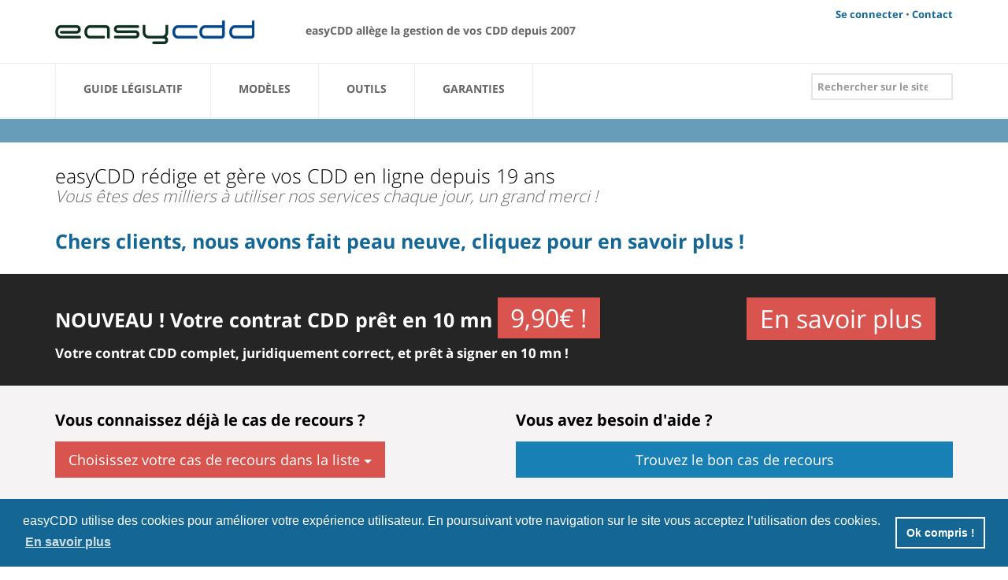

--- FILE ---
content_type: text/html; charset=UTF-8
request_url: https://www.easycdd.com/
body_size: 6693
content:
<!DOCTYPE html>
<!--[if IE 8]>          <html class="ie ie8"> <![endif]-->
<!--[if IE 9]>          <html class="ie ie9"> <![endif]-->
<!--[if gt IE 9]><!-->
<html>
<!--<![endif]-->
<head>
    <!-- Global site tag (gtag.js) - Google Analytics -->
<script async src="https://www.googletagmanager.com/gtag/js?id=G-7V1W6M370S"></script>
<script>
    window.dataLayer = window.dataLayer || [];
    function gtag(){dataLayer.push(arguments);}
    gtag('js', new Date());
    gtag('config', 'G-7V1W6M370S', {
        
    });
</script>
<meta charset="utf-8" />
<meta name="viewport" content="width=device-width, maximum-scale=1, initial-scale=1, user-scalable=0" />
<meta name="google-site-verification" content="j1InbDpmpGi9xVP7BwcolgRSAFfoOqJtUzrZkAwySxc" />

<!-- easycdd app template seometas_head.html.twig -->
<meta http-equiv="Content-Type" content="text/html; charset=utf-8"/>
            <meta name="author" content="easyCDD SA"/>
                <meta name="copyright" content="easyCDD SA"/>
                <meta name="generator" content="eZ Platform"/>
                <meta name="MSSmartTagsPreventParsing" content="TRUE"/>
                <meta name="google-signin-client_id" content="310991321382-8f3p2sgmrjkl0iq3bd75jr17nn4q23l3.apps.googleusercontent.com"/>
    
        
                                                <title>Restez pro : rédigez vos CDD en ligne !</title>
                                                                            <meta name="description" content="Tout sur le contrat CDD de droit français. Modèles et exemples de contrats CDD. Pour éviter la requalification, rédigez votre contrat CDD en ligne, c&#039;est facile. Avenant de renouvellement, certificat de travail, BIAF, reçu pour solde."/>
                                                            <meta name="keyword" content="modele cdd"/>
                                    <link rel="canonical" href="/" />
        

                    <link rel="Index" title="Accueil" href="/" />
                        <link rel="Search" title="Recherche" href="/content/search" />
                        <link rel="Shortcut icon" type="image/x-icon" href="/bundles/easycdddesign/images/easycdd/favicon.ico" />
        

<!--link href="https://fonts.googleapis.com/css?family=Open+Sans:300,400,700,800&amp;subset=latin,latin-ext,cyrillic,cyrillic-ext" rel="stylesheet" type="text/css" /-->
<link href="/bundles/easycdddesign/css/font-face-cyr.css" rel="stylesheet" type="text/css" />

<link rel="stylesheet" type="text/css" href="//cdn.jsdelivr.net/npm/cookieconsent@3/build/cookieconsent.min.css" />
    <link rel="stylesheet" type="text/css" href="/css/560056a.css"/>
    <script type="text/javascript" src="/js/53702c3.js" charset="UTF-8"></script>

<!--[if lte IE 8]>
<script src="/bundles/easycdddesign/plugins/respond.js"></script>
<![endif]-->

<script async src="https://pagead2.googlesyndication.com/pagead/js/adsbygoogle.js?client=ca-pub-1450325244208653"
        crossorigin="anonymous"></script>

</head>
<body class="smoothscroll">
    <div id="wrapper">
        <div id="header">
                                        <!-- Top Bar -->
            <header id="topBar">
                <div class="container">
                    <div class="pull-right fsize13 margin-top10 hide_mobile">
                                                                                <a href="/login" title="Se connecter">Se connecter</a>
                            &bull; <a href="/Dossiers/Contactez-nous">Contact</a>
                                            </div>
                    <!-- Logo -->
                    <a class="logo" href="/"> <img src="/bundles/easycdddesign/images/logo.png" height="50" alt="" />
                    </a> <strong class="font700 hidden-xs" style="position: relative; left: 60px;">easyCDD allège la gestion de vos CDD depuis 2007</strong>
                </div>
                <!-- /.container -->
            </header>
            <!-- /Top Bar -->
            
                            <!-- Top Nav -->
<header id="topNav">
    <div class="container">
        <!-- Mobile Menu Button -->
        <button class="btn btn-mobile" data-toggle="collapse" data-target=".nav-main-collapse">
            <i class="fa fa-bars"></i>
        </button>

        <form name="ezdemo_simple_search" method="get" action="/content/search" class="search searchBox">
    <input type="search" id="ezdemo_simple_search_searchText" name="ezdemo_simple_search[searchText]" required="required" class="form-control" placeholder="Rechercher sur le site" />
<div><button type="submit" id="ezdemo_simple_search_save" name="ezdemo_simple_search[save]">Sauvegarder</button></div><input type="hidden" id="ezdemo_simple_search_ezxform_token" name="ezdemo_simple_search[ezxform_token]" value="SJE16KJr1qoqkzHd6P_d3EUxnWuATRKke3dVc7gpCws" /></form>


        <!-- Top Nav -->
        <div class="navbar-collapse nav-main-collapse collapse">
            <nav class="nav-main">
                <ul id="topMain" class="nav nav-pills nav-main">
                                            <li class="dropdown mega-menu">
                            <a class="dropdown-toggle" href="/Legislation">Guide Législatif<span>&nbsp;</span></a>
                                                            <ul class="dropdown-menu">
                                                                            <li>
                                            <div class="row">
                                                                                                <div class="col-md-3">
                                                    <span class="fake-h3">Rédiger un CDD</span>                                                                                                            <ul>
                                                                                                                            <li><a href="/Legislation/Le-B.A.-BA"><i class="fa fa-angle-right"></i> Le B.A. BA du contrat CDD</a></li>
                                                                                                                            <li><a href="/Legislation/Avant-de-rediger"><i class="fa fa-angle-right"></i> Avant de rédiger</a></li>
                                                                                                                            <li><a href="/Legislation/Rediger"><i class="fa fa-angle-right"></i> Rédiger</a></li>
                                                                                                                            <li><a href="/Legislation/Avant-de-rediger/Tous-les-cas-de-recours"><i class="fa fa-angle-right"></i> Tous les cas de recours</a></li>
                                                                                                                    </ul>
                                                                                                        </div>
                                                                                                                                                <div class="col-md-3">
                                                    <span class="fake-h3">Gérer les CDD</span>                                                                                                            <ul>
                                                                                                                            <li><a href="/Legislation/Les-pieges"><i class="fa fa-angle-right"></i> Les pièges du CDD</a></li>
                                                                                                                            <li><a href="/Legislation/Suivre-le-contrat"><i class="fa fa-angle-right"></i> Embauche et suivi du contrat CDD</a></li>
                                                                                                                            <li><a href="/Legislation/Terminer"><i class="fa fa-angle-right"></i> Fin et rupture du contrat CDD</a></li>
                                                                                                                            <li><a href="/Legislation/Requalification"><i class="fa fa-angle-right"></i> Requalification du CDD</a></li>
                                                                                                                    </ul>
                                                                                                        </div>
                                                                                                                                                <div class="col-md-3">
                                                    <span class="fake-h3">Législation</span>                                                                                                            <ul>
                                                                                                                            <li><a href="/Legislation/Le-CDD-dans-le-Code-du-Travail"><i class="fa fa-angle-right"></i> Le Nouveau Code du Travail</a></li>
                                                                                                                            <li><a href="/Legislation/Sanctions"><i class="fa fa-angle-right"></i> Sanctions liées aux contrats CDD</a></li>
                                                                                                                            <li><a href="/Legislation/Glossaire"><i class="fa fa-angle-right"></i> Glossaire</a></li>
                                                                                                                    </ul>
                                                                                                        </div>
                                                                                                                                                <div class="col-md-3">
                                                    <span class="fake-h3">Mieux gérer</span>                                                                                                            <ul>
                                                                                                                            <li><a href="/Outils-gratuits/Comment-mieux-gerer-CDD-et-interim"><i class="fa fa-angle-right"></i> Comment mieux gérer CDD et intérim</a></li>
                                                                                                                            <li><a href="/Outils-gratuits/Comment-mieux-gerer-CDD-et-interim/La-protection-des-salaries-en-CDD"><i class="fa fa-angle-right"></i> La protection des salariés en CDD</a></li>
                                                                                                                            <li><a href="/Questions-Frequentes"><i class="fa fa-angle-right"></i> Questions Fréquentes</a></li>
                                                                                                                    </ul>
                                                                                                        </div>
                                                                                                                                            </div>
                                        </li>
                                    
                                </ul>
                                                    </li>
                                            <li class="dropdown">
                            <a class="dropdown-toggle" href="/Outils-gratuits/Modeles-de-contrats-CDD">Modèles<span>&nbsp;</span></a>
                                                            <ul class="dropdown-menu">
                                                                                                                    <li>
                                                                                            <a href="/Outils-gratuits/Modeles-de-contrats-CDD" target="_self">
                                                    <i class="fa fa-arrow-circle-right"></i>                                                     Rédiger un CDD en ligne</a>
                                                                                    </li>
                                                                                <li>
                                                                                            <a href="/Outils-gratuits/Modeles-de-documents-lies-au-CDD" target="_self">
                                                                                                        Rédiger un document d&#039;après modèle</a>
                                                                                    </li>
                                                                                <li>
                                                                                        <a href="" class="dropdown-toggle" target="_self">
                                                                                                Renouveler un CDD
                                            </a>
                                            <ul class="dropdown-menu">
                                                                                                    <li><a target="_self" href="/Outils-gratuits/Modeles-de-documents-lies-au-CDD/Modele-d-avenant-de-renouvellement-d-un-CDD">Modèle d&#039;avenant de renouvellement</a></li>
                                                                                            </ul>
                                                                                    </li>
                                                                                <li>
                                                                                        <a href="" class="dropdown-toggle" target="_self">
                                                                                                Transformer un CDD en CDI
                                            </a>
                                            <ul class="dropdown-menu">
                                                                                                    <li><a target="_self" href="/Outils-gratuits/Modeles-de-documents-lies-au-CDD/Modele-d-avenant-de-passage-de-CDD-en-CDI-aux-memes-conditions">Modèle d&#039;avenant de passage de CDD en CDI aux mêmes conditions</a></li>
                                                                                            </ul>
                                                                                    </li>
                                                                                <li>
                                                                                        <a href="" class="dropdown-toggle" target="_self">
                                                                                                Terminer un CDD
                                            </a>
                                            <ul class="dropdown-menu">
                                                                                                    <li><a target="_self" href="/Outils-gratuits/Modeles-de-documents-lies-au-CDD/Modele-de-certificat-de-travail">Modèle de certificat de travail</a></li>
                                                                                                    <li><a target="_self" href="/Legislation/Terminer/Le-BIAF">Modèle de BIAF</a></li>
                                                                                                    <li><a target="_self" href="/Outils-gratuits/Modeles-de-documents-lies-au-CDD/Modele-de-recu-pour-solde-de-tout-compte">Modèle de reçu pour solde de tout compte</a></li>
                                                                                            </ul>
                                                                                    </li>
                                                                                <li>
                                                                                        <a href="" class="dropdown-toggle" target="_self">
                                                                                                Rompre un CDD avant son terme
                                            </a>
                                            <ul class="dropdown-menu">
                                                                                                    <li><a target="_self" href="/Outils-gratuits/Modeles-de-documents-lies-au-CDD/Modele-de-lettre-de-rupture-d-un-CDD-en-cours-de-periode-d-ess">Modèle de lettre de rupture en période d&#039;essai</a></li>
                                                                                            </ul>
                                                                                    </li>
                                                                            
                                </ul>
                                                    </li>
                                            <li class="dropdown mega-menu">
                            <a class="dropdown-toggle" href="/Outils-gratuits">Outils<span>&nbsp;</span></a>
                                                    </li>
                                            <li class="dropdown mega-menu">
                            <a class="dropdown-toggle" href="/Dossiers/Garanties-et-prix">Garanties<span>&nbsp;</span></a>
                                                    </li>
                                    </ul>
            </nav>
        </div>
        <!-- /Top Nav -->
    </div>
    <!-- /.container -->
</header>
<!-- /Top Nav -->

                    </div>

                        
        
        <section class="flashbag">
            <div class="container">
                <div class="row">
                    <div class="col-md-8 col-sm-12 col-md-offset-2">
                                            </div>
                </div>
            </div>
        </section>

        

    <div style="background-color: #146794a3;" class="padding15"></div>

    <section style="padding-top: 30px; padding-bottom: 30px;">
        <div class="container">
            <div class="text">
                <h1 class="fake-h3 nomargin">easyCDD rédige et gère vos CDD en ligne depuis 19 ans</h1>
                <p class="lead" style="margin-bottom: 0; font-style: italic;">Vous êtes des milliers à utiliser nos services chaque jour, un grand merci !</p>
            </div>
        </div>
    </section>

    <section class="padding30 nopadding-top">
        <div class="container">
            <div class="">
                <span class="fake-h3" style="margin-bottom: 0;"><a href="/Dossiers/Nous-avons-fait-peau-neuve"
                    ><strong>Chers clients, nous avons fait peau neuve, cliquez pour en savoir plus !</strong></a></span>
            </div>
        </div>
    </section>

    <div class="callout dark"><!-- add "styleBackgroundColor" class for colored background and white text OR "dark" for a dark callout -->
        <div class="container">

            <div class="row">
                <div class="col-md-9">
                    <span class="fake-h3" style="font-weight: bold">
                        <span style="text-transform: uppercase;">NOUVEAU !</span>
                        Votre contrat CDD prêt en 10 mn
                        <a href="/Dossiers/Nouveau-.-Votre-CDD-pour-9.90"
                           class="label label-danger"
                           style="font-size: 32px; line-height: 32px; padding: 10px 16px !important"
                        >9,90€ !</a>
                    </span>
                    <p style="color: white; font-weight: bold;">Votre contrat CDD complet, juridiquement correct, et prêt à signer en 10 mn !</p>
                </div>
                <div class="col-md-3">
                    <a href="/Dossiers/Rediger-en-ligne-comment-ca-marche"
                       style="font-size: 32px; line-height: 32px;"
                       class="btn btn-danger btn-lg">En savoir plus</a>
                </div>
            </div>

        </div>
    </div>

    <section class="alternate padding30">
        <div class="container">
            <div class="row bpa">
    <div class="col-md-6 col-xs-12">
        <span class="fake-h4"><strong>Vous connaissez déjà le cas de recours ?</strong></span>
            <div class="btn-group">
    <button class="btn btn-success btn-lg btn-block btn-danger dropdown-toggle" type="button" id="form-rapid-access-dropdown" data-toggle="dropdown" aria-haspopup="true" aria-expanded="true">
        Choisissez votre cas de recours dans la liste
        <span class="caret"></span>
    </button>
    <ul class="dropdown-menu" aria-labelledby="form-rapid-access-dropdown">
                                <li><a href="/modele-cdd/register/0/4676">Rédiger un CDD pour le remplacement d&#039;un salarié absent (9,90€)</a></li>
                                <li><a href="/modele-cdd/register/0/4677">Rédiger un CDD pour faire face à un accroissement temporaire d&#039;activité (9,90€)</a></li>
                                <li><a href="/modele-cdd/register/0/4678">Rédiger un CDD dit &quot;d&#039;usage constant&quot; (CDDU) (9,90€)</a></li>
                                <li><a href="/modele-cdd/register/0/4679">Rédiger un CDD pour assurer des tâches occasionnelles et non durables (9,90€)</a></li>
                                <li><a href="/modele-cdd/register/0/4680">Rédiger un CDD Saisonnier (9,90€)</a></li>
                                <li><a href="/modele-cdd/register/0/4683">Rédiger un CDD en attente de l&#039;arrivée du titulaire déjà recruté (9,90€)</a></li>
                                <li><a href="/modele-cdd/register/0/4685">Rédiger un CDD Senior (9,90€)</a></li>
                                <li><a href="/modele-cdd/register/0/4684">Rédiger un CDD en attente de la suppression d&#039;un poste (9,90€)</a></li>
                                <li><a href="/modele-cdd/register/0/4681">Rédiger un CDD Vendanges (9,90€)</a></li>
                                <li><a href="/modele-cdd/register/0/4682">Rédiger un CDD pour réaliser des travaux urgents de sécurité (9,90€)</a></li>
                                <li><a href="/modele-cdd/register/0/4686">Rédiger un CDD pour commande exceptionnelle à l&#039;exportation (9,90€)</a></li>
                        <li><a href="/Outils-gratuits/Choix-du-cas-de-recours"><i class="fa fa-support"></i> Besoin d'aide ?</a></li>
            </ul>
    </div>

<script type="application/javascript">
    $('#form-rapid-access').on('change', function (e) {
        var select = $(this);
        if (select.val() !== 'none') {
            window.location = select.val();
        }
    });
</script>

    </div>
    <div class="col-md-6 col-xs-12">
        <span class="fake-h4"><strong>Vous avez besoin d'aide ?</strong></span>
        <a href="/Outils-gratuits/Choix-du-cas-de-recours" class="btn btn-primary btn-lg btn-block">Trouvez le bon cas de recours</a>
    </div>
</div>            <div class="row padding-top30">
                <div class="col-lg-12">
                    <div>
                        <ul class="list-icon spaced check-circle">
                            <li><strong>Rapide</strong> : rédiger un CDD prend désormais moins de 10 mn</li>
                            <li><strong>Souple</strong> : 20 options permettent de créer plus de 10 millions de contrats différents, dont le vôtre</li>
                            <li><strong>Rentable</strong> : 10mn ! Quel temps économisé et quelle tranquillité gagnée pour 9,90€… !</li>
                            <li><strong>Facile à utiliser</strong> : pas besoin de s'y connaître, aide, conseils et exemples à chaque question</li>
                            <li><strong>Juridiquement correct</strong> : adapté en permanence à l'évolution de la loi et de la jurisprudence</li>
                            <li><strong>Responsable</strong> : les clauses sont claires et destinées à éviter toute contestation ultérieure</li>
                            <li><strong>Sans risque</strong> : vous ne payez qu'à la fin, après la saisie. Essayez, vous vous rendrez compte !</li>
                            <li><strong>Rassurant</strong> : nos 14 ans d'expérience dans la rédaction en ligne des CDD.</li>
                        </ul>
                        <div class="text-center padding-top30">
                            <span class="fake-h2" style="margin-bottom: 10px;"><strong>Essayez</strong>, l'accès est <strong>libre</strong>, gagnez du temps !</span>
                        </div>
                        <div class="text-center margin-top10">
                            <a href="/Outils-gratuits/Modeles-de-contrats-CDD" class="btn btn-lg btn-danger">Commencer maintenant</a>
                            <a href="/Dossiers/5-bonnes-raisons" class="btn btn-lg btn-default">Pas tout à fait convaincu ?</a>
                        </div>
                    </div>
                </div>
            </div>
        </div>
    </section>

    <div class="callout styleBackgroundColor padding30 callout-help" style="background-color: #146794a3;">
        <div class="container">
            <div class="row">
                <div class="col-md-6">
                    <span class="fake-h3 margin-bottom30">Comment pouvons-nous vous aider ?</span>
<div class="dropdown">
    <button class="dropdown-toggle btn btn-lg btn-success nomargin-top" type="button" id="dropdownMenu1" data-toggle="dropdown" aria-haspopup="true" aria-expanded="true">
        Ex. : calculer une période d’essai
        <span class="caret"></span>
    </button>
    <ul class="dropdown-menu" aria-labelledby="dropdownMenu1">
                    <li><a href="/Outils-gratuits/Modeles-de-contrats-CDD" target="_self">Rédiger un CDD</a></li>
                    <li><a href="/Outils-gratuits/Modeles-de-documents-lies-au-CDD" target="_self">Rédiger avenants, lettres, protocoles</a></li>
                    <li><a href="/Legislation/Avant-de-rediger/Choix-du-cas-de-recours" target="_self">Trouver le cas de recours à utiliser</a></li>
                    <li><a href="/easycdd/wizard_free_start/DelaiCarence" target="_self">Calculer un délai de carence</a></li>
                    <li><a href="/easycdd/wizard_free_start/PeriodeEssai" target="_self">Calculer une période d’essai</a></li>
                    <li><a href="/Legislation/Rediger/Conventions-collectives" target="_self">Consulter une convention collective</a></li>
                    <li><a href="/Legislation" target="_self">Un point de droit à approfondir </a></li>
                            <li><a href="/login">Accéder à mon espace client et à mes contrats</a></li>
            </ul>
</div>

                </div>
                <div class="col-md-6">
                    <span class="fake-h3">Posez votre question</span>
                    <form name="ezdemo_simple_search" method="get" action="/content/search" class="search searchBox">
    <input type="search" id="ezdemo_simple_search_searchText" name="ezdemo_simple_search[searchText]" required="required" class="form-control" placeholder="Rechercher sur le site" />
<div><button type="submit" id="ezdemo_simple_search_save" name="ezdemo_simple_search[save]">Sauvegarder</button></div><input type="hidden" id="ezdemo_simple_search_ezxform_token" name="ezdemo_simple_search[ezxform_token]" value="SJE16KJr1qoqkzHd6P_d3EUxnWuATRKke3dVc7gpCws" /></form>

                </div>
            </div>
        </div>
    </div>

    <section class="padding30">
        <div class="container">
            <div class="">
                <div class="row">
                    <div class="col-md-12">
                        <span class="fake-h2" style="font-weight: normal;"><i class="fa fa-group"></i> <a href="/Legislation">TOUTES LES INFOS JURIDIQUES SUR LE CDD</a></span>
                    </div>
                </div>
            </div>
        </div>
    </section>

    
       


        	   <footer id="footer">
            <div class="container">
                <div class="row">
                    <div class="spaced col-md-3 col-sm-4">
                        <span class="fake-h4">Moyens de paiement acceptés</span>
                        <div class="payment-methods roundedcorners">
                            <i class="fa fa-credit-card blue"></i>
                            <i class="fa fa-cc-visa blue"></i>
                            <i class="fa fa-cc-mastercard orange"></i>
                            <i class="fa fa-cc-paypal blue"></i>
                       </div>
                    </div>
                    <div class="spaced col-md-3 col-sm-4">
                        <span class="fake-h4">Infos sur le site</span>
                        <ul class="list-unstyled">
                        	                                                                    <li><a href="/content/view/sitemap/2">Plan du site</a></li>
                                                                                                                                <li><a href="/Dossiers/Qui-nous-sommes">Qui nous sommes</a></li>
                                                                                                                                <li><a href="/Dossiers/Conditions-generales">Conditions générales</a></li>
                                                                                                                                <li><a href="/Dossiers/Mentions-legales">Mentions légales</a></li>
                                                                                                                                <li><a href="/Dossiers/Confidentialite">Confidentialité</a></li>
                                                                                    </ul>
                    </div>
                    <div class="spaced col-md-3 col-sm-4">
                        <span class="fake-h4">Aide</span>
                        <ul class="list-unstyled">
                                                                                            <li><a href="/Legislation/Glossaire">Glossaire</a></li>
                                                                                                                            <li><a href="/Dossiers/Contactez-nous">Contactez-nous</a></li>
                                                                                                                            <li><a href="/Outils-gratuits/Liens-utiles">Liens utiles</a></li>
                                                                                                                            <li><a href="/Legislation">Législation</a></li>
                                                                                                                </ul>
                    </div>
                    <div class="spaced col-md-3 col-sm-4">
                        <span class="fake-h4">Recherche fréquentes</span>
                        <ul class="list-unstyled">
                                                                                                <li><a href="/Legislation/Terminer">Terminer</a></li>
                                                                                                                                <li><a href="/Outils-gratuits/Modeles-de-contrats-CDD">Rédiger en ligne</a></li>
                                                                                                                                <li><a href="/Legislation/Les-cas-de-recours/CDD-saisonnier">CDD saisonnier</a></li>
                                                                                                                                <li><a href="/Legislation/Rediger/La-periode-d-essai">La période d&#039;essai </a></li>
                                                                                                                                <li><a href="/Outils-gratuits/Mentions-obligatoires">Mentions obligatoires</a></li>
                                                                                                                                <li><a href="/Legislation/Requalification/Motifs-de-requalification">Motifs de requalification</a></li>
                                                                                    </ul>
                    </div>
                </div>
            </div>
            <hr />
            <div class="copyright">
                <div class="container text-center fsize12">
                    easyCDD SA &bull; Copyright © 2007-2026 &bull; 3.2.3-dev.59c49c740
                                        	                        	 &bull; <a href="/Dossiers/Mentions-legales">Mentions légales</a>
                                                                	                        	 &bull; <a href="/content/view/sitemap/2">Plan du site</a>
                                                                
                </div>
            </div>
        </footer>
        <a href="#" id="toTop"></a>


    </div>
    <!-- JAVASCRIPT FILES -->
    <script type="text/javascript" src="/js/d584b1b.js"></script>

    <script type="text/javascript" src="/bundles/easycdddesign/plugins/revolution-slider/js/jquery.themepunch.tools.min.js"></script>
    <script type="text/javascript" src="/bundles/easycdddesign/plugins/revolution-slider/js/jquery.themepunch.revolution.min.js"></script>

    <script src="//cdn.jsdelivr.net/npm/cookieconsent@3/build/cookieconsent.min.js"></script>
    <script>
        window.addEventListener("load", function(){
            window.cookieconsent.initialise({
                "palette": {
                    "popup": {
                        "background": "#146794"
                    },
                    "button": {
                        "background": "transparent",
                        "text": "#fff",
                        "border": "#fff"
                    }
                },
                "content": {
                    "message": "easyCDD utilise des cookies pour améliorer votre expérience utilisateur. En poursuivant votre navigation sur le site vous acceptez l’utilisation des cookies.",
                    "dismiss": "Ok compris !",
                    "link": "En savoir plus",
                    "href": "/Redigez-votre-CDD-en-ligne/Dossiers/Confidentialite"
                }
            })});
    </script>

<script type="text/javascript" src="/js/3bcbcb0.js"></script>
    
    <script type="text/javascript" src="//s7.addthis.com/js/300/addthis_widget.js#pubid=ra-57641ccebb26a32a"></script>

    <div id="modal" class="modal fade" tabindex="-1" role="dialog">
        <div class="modal-dialog modal-lg" role="document">
            <div class="modal-content">
                <div class="modal-header">
                    <button type="button" class="close" data-dismiss="modal" aria-label="Close"><span aria-hidden="true">&times;</span></button>
                    <span class="fake-h4 modal-title">Aide</span>
                </div>
                <div class="modal-body"></div>
                <div class="modal-footer">
                    <button type="button" class="btn btn-default" data-dismiss="modal">Fermer</button>
                </div>
            </div>
        </div>
    </div>
</body>
</html>


--- FILE ---
content_type: text/html; charset=utf-8
request_url: https://www.google.com/recaptcha/api2/aframe
body_size: 267
content:
<!DOCTYPE HTML><html><head><meta http-equiv="content-type" content="text/html; charset=UTF-8"></head><body><script nonce="eJ3GQRYiJw2FLS0OWrjHHg">/** Anti-fraud and anti-abuse applications only. See google.com/recaptcha */ try{var clients={'sodar':'https://pagead2.googlesyndication.com/pagead/sodar?'};window.addEventListener("message",function(a){try{if(a.source===window.parent){var b=JSON.parse(a.data);var c=clients[b['id']];if(c){var d=document.createElement('img');d.src=c+b['params']+'&rc='+(localStorage.getItem("rc::a")?sessionStorage.getItem("rc::b"):"");window.document.body.appendChild(d);sessionStorage.setItem("rc::e",parseInt(sessionStorage.getItem("rc::e")||0)+1);localStorage.setItem("rc::h",'1770100778057');}}}catch(b){}});window.parent.postMessage("_grecaptcha_ready", "*");}catch(b){}</script></body></html>

--- FILE ---
content_type: application/javascript
request_url: https://www.easycdd.com/js/3bcbcb0.js
body_size: 51444
content:
jQuery(document).ready(function() {
	var revapi;

	// Make Content Visible
	jQuery(".fullwidthbanner ul , .fullscreenbanner ul").removeClass('hide');


	/**
		@HALFSCREEN SLIDER
	**/
	if(jQuery(".fullwidthbanner").length > 0) {

		// Default Thumbs [small]
		var thumbWidth 			= 100,
			thumbHeight 		= 50,
			hideThumbs			= 200,
			navigationType		= "bullet",
			navigationArrows	= "solo",
			navigationVOffset	= 10;

		// Small Thumbnails
		if(jQuery(".fullwidthbanner").hasClass('thumb-small')) {
			var navigationType 		= "thumb";
		}
		
		// Large Thumbnails
		if(jQuery(".fullwidthbanner").hasClass('thumb-large')) {
			var navigationType 		= "thumb";
				thumbWidth 			= 195,
				thumbHeight 		= 95,
				hideThumbs			= 0,
				navigationArrows	= "solo",
				navigationVOffset	= -94;

				// Hide thumbs on mobile - Avoid gaps
				/**
				if(jQuery(window).width() < 800) {
					setTimeout(function() {
						var navigationVOffset = 10;
						jQuery("div.tp-thumbs").addClass('hidden');
					}, 100);
				}
				**/
		}

		// Init Revolution Slider
		revapi = jQuery('.fullwidthbanner').revolution({
			dottedOverlay:"none",
			delay:9000,
			startwidth:1170,
			startheight: jQuery(".fullwidthbanner").attr('data-height') || 500,
			hideThumbs:hideThumbs,

			thumbWidth:thumbWidth,
			thumbHeight:thumbHeight,
			thumbAmount: parseInt(jQuery(".fullwidthbanner ul li").length) || 2,

			navigationType:navigationType,
			navigationArrows:navigationArrows,
			navigationStyle:jQuery('.fullwidthbanner').attr('data-navigationStyle') || "round",

			touchenabled:"on",
			onHoverStop:"on",

			navigationHAlign:"center",
			navigationVAlign:"bottom",
			navigationHOffset:0,
			navigationVOffset:navigationVOffset,

			soloArrowLeftHalign:"left",
			soloArrowLeftValign:"center",
			soloArrowLeftHOffset:20,
			soloArrowLeftVOffset:0,

			soloArrowRightHalign:"right",
			soloArrowRightValign:"center",
			soloArrowRightHOffset:20,
			soloArrowRightVOffset:0,

			parallax:"mouse",
			parallaxBgFreeze:"on",
			parallaxLevels:[7,4,3,2,5,4,3,2,1,0],

			shadow:0,
			fullWidth:"on",
			fullScreen:"off",

			stopLoop:"off",
			stopAfterLoops:-1,
			stopAtSlide:-1,

			spinner:"spinner0",
			shuffle:"off",

			autoHeight:"off",
			forceFullWidth:"off",

			hideThumbsOnMobile:"off",
			hideBulletsOnMobile:"on",
			hideArrowsOnMobile:"on",
			hideThumbsUnderResolution:0,

			hideSliderAtLimit:0,
			hideCaptionAtLimit:768,
			hideAllCaptionAtLilmit:0,
			startWithSlide:0,
			fullScreenOffsetContainer: ""
		});

		// Used by styleswitcher onle - delete this on production!
		jQuery("#is_wide, #is_boxed").bind("click", function() { revapi.revredraw(); });
	}


	/**
		@FULLSCREEN SLIDER
	**/
	if(jQuery(".fullscreenbanner").length > 0) {

		var tpj=jQuery;				
		tpj.noConflict();				
		var revapi25;
		
		tpj(document).ready(function() {
						
			if(tpj('.fullscreenbanner').revolution != undefined) {
				revapi25 = tpj('.fullscreenbanner').show().revolution({
					dottedOverlay:"none",
					delay:9000,
					startwidth:1200,
					startheight:700,
					hideThumbs:10,
					
					thumbWidth:100,
					thumbHeight:50,
					thumbAmount:4,
					
					navigationType:"none",
					navigationArrows:"solo",
					navigationStyle:jQuery('.fullscreenbanner').attr('data-navigationStyle') || "round",
					
					touchenabled:"on",
					onHoverStop:"on",

					swipe_velocity: 0.7,
					swipe_min_touches: 1,
					swipe_max_touches: 1,
					drag_block_vertical: false,

					keyboardNavigation:"on",
					
					navigationHAlign:"center",
					navigationVAlign:"bottom",
					navigationHOffset:0,
					navigationVOffset:10,

					soloArrowLeftHalign:"left",
					soloArrowLeftValign:"center",
					soloArrowLeftHOffset:20,
					soloArrowLeftVOffset:0,

					soloArrowRightHalign:"right",
					soloArrowRightValign:"center",
					soloArrowRightHOffset:20,
					soloArrowRightVOffset:0,

					parallax:"mouse",
					parallaxBgFreeze:"on",
					parallaxLevels:[7,4,3,2,5,4,3,2,1,0],

					shadow:0,
					fullWidth:"off",
					fullScreen:"on",

					stopLoop:"off",
					stopAfterLoops:-1,
					stopAtSlide:-1,
					
					shuffle:"off",

					forceFullWidth:"off",						
					fullScreenAlignForce:"off",	
					
					hideThumbsOnMobile:"off",
					hideBulletsOnMobile:"on",
					hideArrowsOnMobile:"off",
					hideThumbsUnderResolution:0,
					
					hideSliderAtLimit:0,
					hideCaptionAtLimit:768,
					hideAllCaptionAtLilmit:0,
					startWithSlide:0,
					fullScreenOffsetContainer: "#topBar, #topNav"	
				});

			}
		});	//ready

	}


	/**
		@KEN BURNS
	**/
	if(jQuery(".fullscreenbanner.ken-burns").length > 0) {

		revapi = jQuery('.fullwidthbanner').revolution({
			dottedOverlay:"none",
			delay:9000,
			startwidth:1170,
			startheight:400,
			hideThumbs:200,
			
			thumbWidth:100,
			thumbHeight:50,
			thumbAmount:5,
			
			navigationType:"bullet",
			navigationArrows:"solo",
			navigationStyle:jQuery('.fullwidthbanner').attr('data-navigationStyle') || "round",
			
			touchenabled:"on",
			onHoverStop:"off",
			
			navigationHAlign:"center",
			navigationVAlign:"bottom",
			navigationHOffset:0,
			navigationVOffset:10,

			soloArrowLeftHalign:"left",
			soloArrowLeftValign:"center",
			soloArrowLeftHOffset:20,
			soloArrowLeftVOffset:0,

			soloArrowRightHalign:"right",
			soloArrowRightValign:"center",
			soloArrowRightHOffset:20,
			soloArrowRightVOffset:0,
					
			shadow:0,
			fullWidth:"on",
			fullScreen:"off",

			stopLoop:"off",
			stopAfterLoops:-1,
			stopAtSlide:-1,

			
			shuffle:"off",
			
			autoHeight:"off",						
			forceFullWidth:"off",						
									
			hideThumbsOnMobile:"off",
			hideBulletsOnMobile:"off",
			hideArrowsOnMobile:"off",
			hideThumbsUnderResolution:0,
			
			hideSliderAtLimit:0,
			hideCaptionAtLimit:0,
			hideAllCaptionAtLilmit:0,
			startWithSlide:0,
			videoJsPath:"http://server.local/revslider/wp-content/plugins/revslider/rs-plugin/videojs/",
			fullScreenOffsetContainer: ""
		});

		// Used by styleswitcher onle - delete this on production!
		jQuery("#is_wide, #is_boxed").bind("click", function() { revapi.revredraw(); });

	}

});	//ready

/** ********************************************** **
	@Author			Dorin Grigoras
	@Website		www.stepofweb.com
	@Last Update	Saturday, August 09, 2014

	NOTE! 	Do not change anything here if you want to
			be able to update in the future! Please use
			your custom script (eg. custom.js).


	TABLE CONTENTS
	-------------------------------
		01. Top Nav
		02. Animate
		03. OWL Carousel
		04. Popover
		05. LightBox
		06. ScrollTo
		07. Parallax
		08. Masonry Filter
		09. Toggle
		10. Background Image
		11. Quick Cart
		12. Placeholder
		13. Word Rotate
		14. Misc
		15. Datepicker
		16. Colorpicker
		17. Contact Google Map
		18. Newsletter Subscribe
		19. HTML Editor

	INLINE SCRIPTS
	-------------------------------

		COUNT TO
			https://github.com/mhuggins/jquery-countTo

		WAIT FOR IMAGES [used by masonry]
			https://github.com/alexanderdickson/waitForImages

		BROWSER DETECT

		SMOOTHSCROLL V1.2.1

		Datepicker v1.3.7
			https://github.com/dangrossman/bootstrap-daterangepicker

		Colorpicker v2.0
			http://mjolnic.github.io/bootstrap-colorpicker/

		Appear
			https://github.com/bas2k/jquery.appear/
			
		Parallax
			http://www.ianlunn.co.uk/plugins/jquery-parallax/

		jQuery Easing v1.3
			http://gsgd.co.uk/sandbox/jquery/easing/

		Backstretch v2.0.4
			http://srobbin.com/jquery-plugins/backstretch/
*************************************************** **/
 
	/* Init */
	jQuery(window).ready(function () {
		Epona();
	});


/** Core
 **************************************************************** **/
	function Epona() {
		jQuery.browserDetect();

		_topNav();
		_animate();
		_owl_carousel();
		_popover();
		_lightbox();
		_scrollTo();
		_parallax();
		_masonry();
		_toggle();
		_bgimage();
		_quickCart();
		_placeholder();
		_wrotate();
		_misc();
		_datepicker();
		_colorpicker();
		_newsletterSubscribe();
		_htmlEditor();

		/* --- */
		if(jQuery("html").hasClass("chrome") && jQuery("body").hasClass("smoothscroll")) {
			jQuery.smoothScroll();
		}
		/* --- */

		/** Bootstrap Tooltip **/ 
		jQuery("a[data-toggle=tooltip], span[data-toggle=tooltip]").tooltip();

		/** mobile - hide on click! **/
		jQuery(document).bind("click", function() {
			if(jQuery("div.navbar-collapse").hasClass('in')) {
				jQuery("button.btn-mobile").trigger('click');
			}
		});

		/** side nav **/
        jQuery("li.list-toggle").bind("click", function() {
            jQuery(this).toggleClass("active");
        });

		/** 
			Sticky Header 
			IE has strange bugs - we avoid sticky header on IE boxed version!
		**/
		if(jQuery('html').hasClass('ie') && jQuery('body').hasClass('boxed')) {} else {

			if(jQuery('#header.sticky').hasClass('has-slider')) {
				var _stickyMath = jQuery(".slider").outerHeight(true) + jQuery("#header").outerHeight(true);
			} else {
				var _stickyMath = jQuery("#header").outerHeight(true);
			}

			jQuery('#header.sticky').affix({

				offset: {
					top: _stickyMath
				},

				bottom: function () {
					return (this.bottom = jQuery('#footer').outerHeight(true))
				}

			});

		}

	}


/** 01. Top Nav
 **************************************************************** **/
function _topNav() {
	window.scrollTop 	= 0;

	jQuery(window).scroll(function() {
		_toTop();
	});

	/* Scroll To Top */
	function _toTop() {
		_scrollTop = jQuery(document).scrollTop();

		if(_scrollTop > 100) {

			if(jQuery("#toTop").is(":hidden")) {
				jQuery("#toTop").show();
			}

		} else {

			if(jQuery("#toTop").is(":visible")) {
				jQuery("#toTop").hide();
			}

		}

	}


	// Mobile Submenu
	var addActiveClass 	= false;
	jQuery("#topMain a.dropdown-toggle").bind("click", function(e) {
		if(jQuery(this).attr('href') == '#') {
			e.preventDefault();
		}

		addActiveClass = jQuery(this).parent().hasClass("resp-active");
		jQuery("#topMain").find(".resp-active").removeClass("resp-active");

		if(!addActiveClass) {
			jQuery(this).parents("li").addClass("resp-active");
		}

		return;

	});

	// Drop Downs - do not hide on click
	jQuery("#topMain li.dropdown, #topMain a.dropdown-toggle").bind("click", function(e) {
		e.stopPropagation();
	});

	// IE11 Bugfix
	// Version 1.1
	// Wednesday, July 23, 2014
	if(jQuery("html").hasClass("ie") || jQuery("html").hasClass("ff3")) {
		jQuery("#topNav ul.nav > li.mega-menu div").addClass('block');
		jQuery("#topNav ul.nav > li.mega-menu div div").addClass('pull-left');
	}
}



/** 02. Animate
 **************************************************************** **/
function _animate() {

	// Animation [appear]
	jQuery("[data-animation]").each(function() {
		var _t = jQuery(this);

		if(jQuery(window).width() > 767) {

			_t.appear(function() {

				var delay = (_t.attr("data-animation-delay") ? _t.attr("data-animation-delay") : 1);

				if(delay > 1) _t.css("animation-delay", delay + "ms");
				_t.addClass(_t.attr("data-animation"));

				setTimeout(function() {
					_t.addClass("animation-visible");
				}, delay);

			}, {accX: 0, accY: -50}); /* -150 */

		} else {

			_t.addClass("animation-visible");

		}

	});

	// Bootstrap Progress Bar
	jQuery("[data-appear-progress-animation]").each(function() {
		var $_t = jQuery(this);

		if(jQuery(window).width() > 767) {

			$_t.appear(function() {
				_delay = 1;

				if($_t.attr("data-appear-progress-animation-delay")) {
					_delay = $_t.attr("data-appear-progress-animation-delay");
				}

				if(_delay > 1) {
					$_t.css("animation-delay", _delay + "ms");
				}

				$_t.addClass($_t.attr("data-appear-progress-animation"));

				setTimeout(function() {

					$_t.addClass("animation-visible");

				}, _delay);

			}, {accX: 0, accY: -50}); /* -150 */

		} else {

			$_t.addClass("animation-visible");

		}

	});


	jQuery("[data-appear-progress-animation]").each(function() {
		var $_t = jQuery(this);

		$_t.appear(function() {

			var _delay = ($_t.attr("data-appear-animation-delay") ? $_t.attr("data-appear-animation-delay"): 1);

			if(_delay > 1) {
				$_t.css("animation-delay", _delay + "ms");
			}

			$_t.addClass($_t.attr("data-appear-animation"));
			setTimeout(function() {

				$_t.animate({"width": $_t.attr("data-appear-progress-animation")}, 1000, "easeOutQuad", function() {
					$_t.find(".progress-bar-tooltip").animate({"opacity": 1}, 500, "easeOutQuad");
				});

			}, _delay);

		}, {accX: 0, accY: -25});

	});


	// Count To
	jQuery(".countTo [data-to]").each(function() {
		var $_t = jQuery(this);

		$_t.appear(function() {

			$_t.countTo();

		}, {accX:0, accY: -50});

	});


	/* Knob Circular Bar */
	if(jQuery().knob) {

		jQuery(".knob").knob();

	}


	/* Animation */
	jQuery('.animate_from_top').each(function () {
		jQuery(this).appear(function() {
			jQuery(this).delay(150).animate({opacity:1,top:"0px"},1000);
		});	
	});

	jQuery('.animate_from_bottom').each(function () {
		jQuery(this).appear(function() {
			jQuery(this).delay(150).animate({opacity:1,bottom:"0px"},1000);
		});	
	});


	jQuery('.animate_from_left').each(function () {
		jQuery(this).appear(function() {
			jQuery(this).delay(150).animate({opacity:1,left:"0px"},1000);
		});	
	});


	jQuery('.animate_from_right').each(function () {
		jQuery(this).appear(function() {
			jQuery(this).delay(150).animate({opacity:1,right:"0px"},1000);
		});	
	});

	jQuery('.animate_fade_in').each(function () {
		jQuery(this).appear(function() {
			jQuery(this).delay(350).animate({opacity:1,right:"0px"},1000);
		});	
	});
}



/** 03. OWL Carousel
 **************************************************************** **/
function _owl_carousel() {

	var total = jQuery("div.owl-carousel").length,
		count = 0;

	jQuery("div.owl-carousel").each(function() {

		var slider 		= jQuery(this);
		var options 	= slider.attr('data-plugin-options');

		// Progress Bar
		var $opt = eval('(' + options + ')');  // convert text to json

		if($opt.progressBar == 'true') {
			var afterInit = progressBar;
		} else {
			var afterInit = false;
		}

		var defaults = {
			items: 					5,
			itemsCustom: 			false,
			itemsDesktop: 			[1199,4],
			itemsDesktopSmall: 		[980,3],
			itemsTablet: 			[768,2],
			itemsTabletSmall: 		false,
			itemsMobile: 			[479,1],
			singleItem: 			true,
			itemsScaleUp: 			false,

			slideSpeed: 			200,
			paginationSpeed: 		800,
			rewindSpeed: 			1000,

			autoPlay: 				false,
			stopOnHover: 			false,

			navigation: 			false,
			navigationText: [
								'<i class="fa fa-chevron-left"></i>',
								'<i class="fa fa-chevron-right"></i>'
							],
			rewindNav: 				true,
			scrollPerPage: 			false,

			pagination: 			true,
			paginationNumbers: 		false,

			responsive: 			true,
			responsiveRefreshRate: 	200,
			responsiveBaseWidth: 	window,

			baseClass: 				"owl-carousel",
			theme: 					"owl-theme",

			lazyLoad: 				false,
			lazyFollow: 			true,
			lazyEffect: 			"fade",

			autoHeight: 			false,

			jsonPath: 				false,
			jsonSuccess: 			false,

			dragBeforeAnimFinish: 	true,
			mouseDrag: 				true,
			touchDrag: 				true,

			transitionStyle: 		false,

			addClassActive: 		false,

			beforeUpdate: 			false,
			afterUpdate: 			false,
			beforeInit: 			false,
			afterInit: 				afterInit,
			beforeMove: 			false,
			afterMove: 				(afterInit == false) ? false : moved,
			afterAction: 			false,
			startDragging: 			false,
			afterLazyLoad: 			false
		}

		var config = jQuery.extend({}, defaults, options, slider.data("plugin-options"));
		slider.owlCarousel(config).addClass("owl-carousel-init");
		

		// Progress Bar
		var elem = jQuery(this);

		//Init progressBar where elem is $("#owl-demo")
		function progressBar(elem){
		  $elem = elem;
		  //build progress bar elements
		  buildProgressBar();
		  //start counting
		  start();
		}
	 
		//create div#progressBar and div#bar then prepend to $("#owl-demo")
		function buildProgressBar(){
		  $progressBar = $("<div>",{
			id:"progressBar"
		  });
		  $bar = $("<div>",{
			id:"bar"
		  });
		  $progressBar.append($bar).prependTo($elem);
		}

		function start() {
		  //reset timer
		  percentTime = 0;
		  isPause = false;
		  //run interval every 0.01 second
		  tick = setInterval(interval, 10);
		};

 
		var time = 7; // time in seconds
		function interval() {
		  if(isPause === false){
			percentTime += 1 / time;
			$bar.css({
			   width: percentTime+"%"
			 });
			//if percentTime is equal or greater than 100
			if(percentTime >= 100){
			  //slide to next item 
			  $elem.trigger('owl.next')
			}
		  }
		}
	 
		//pause while dragging 
		function pauseOnDragging(){
		  isPause = true;
		}
	 
		//moved callback
		function moved(){
		  //clear interval
		  clearTimeout(tick);
		  //start again
		  start();
		}

	});
}




/** 04. Popover
 **************************************************************** **/
function _popover() {

		jQuery("a[data-toggle=popover]").bind("click", function(e) {
			jQuery('.popover-title .close').remove();
			e.preventDefault();
		});

		var isVisible 	= false,
			clickedAway = false;


		jQuery("a[data-toggle=popover], button[data-toggle=popover]").popover({

				html: true,
				trigger: 'manual'

			}).click(function(e) {

				jQuery(this).popover('show');
				
				clickedAway = false;
				isVisible = true;
				e.preventDefault();

			});

			jQuery(document).click(function(e) {
				if(isVisible & clickedAway) {

					jQuery("a[data-toggle=popover], button[data-toggle=popover]").popover('hide');
					isVisible = clickedAway = false;

				} else {


					clickedAway = true;

				}

			});

		jQuery("a[data-toggle=popover], button[data-toggle=popover]").popover({

			html: true,
			trigger: 'manual'

		}).click(function(e) {

			$(this).popover('show');
			$('.popover-title').append('<button type="button" class="close">&times;</button>');
			$('.close').click(function(e){

				jQuery("a[data-toggle=popover], button[data-toggle=popover]").popover('hide');

			});

			e.preventDefault();
		});


	// jQuery("a[data-toggle=popover], button[data-toggle=popover]").popover();
}



/** 05. LightBox
 **************************************************************** **/
function _lightbox() {

	if(typeof(jQuery.magnificPopup) == "undefined") {
		return false;
	}

	jQuery.extend(true, jQuery.magnificPopup.defaults, {
		tClose: 		'Close',
		tLoading: 		'Loading...',

		gallery: {
			tPrev: 		'Previous',
			tNext: 		'Next',
			tCounter: 	'%curr% / %total%'
		},

		image: 	{ 
			tError: 	'Image not loaded!' 
		},

		ajax: 	{ 
			tError: 	'Content not loaded!' 
		}
	});

	jQuery(".lightbox").each(function() {

		var _t 			= jQuery(this),
			options 	= _t.attr('data-plugin-options'),
			config		= {},
			defaults 	= {
				type: 				'image',
				fixedContentPos: 	false,
				fixedBgPos: 		false,
				mainClass: 			'mfp-no-margins mfp-with-zoom',
				image: {
					verticalFit: 	true
				},

				zoom: {
					enabled: 		false,
					duration: 		300
				},

				gallery: {
					enabled: false,
					navigateByImgClick: true,
					preload: 			[0,1],
					arrowMarkup: 		'<button title="%title%" type="button" class="mfp-arrow mfp-arrow-%dir%"></button>',
					tPrev: 				'Previou',
					tNext: 				'Next',
					tCounter: 			'<span class="mfp-counter">%curr% / %total%</span>'
				},
			};

		if(_t.data("plugin-options")) {
			config = jQuery.extend({}, defaults, options, _t.data("plugin-options"));
		}

		jQuery(this).magnificPopup(config);

	});
}




/** 06. ScrollTo
 **************************************************************** **/
function _scrollTo() {

	jQuery("a.scrollTo").bind("click", function(e) {
		e.preventDefault();

		var href = jQuery(this).attr('href');

		if(href != '#') {
			jQuery('html,body').animate({scrollTop: jQuery(href).offset().top}, 800, 'easeInOutExpo');
		}
	});

	jQuery("a#toTop").bind("click", function(e) {
		e.preventDefault();
		jQuery('html,body').animate({scrollTop: 0}, 800, 'easeInOutExpo');
	});
}




/** 07. Parallax
 **************************************************************** **/
	function _parallax() {

		if(jQuery().parallax) {

			/* Default */
			jQuery(".parallax.parallax-default").css("background-attachment", "fixed");
			jQuery(".parallax.parallax-default").parallax("50%", "0.4");

			jQuery(".parallax.parallax-1").css("background-attachment", "fixed");
			jQuery(".parallax.parallax-1").parallax("50%", "0.4");

			jQuery(".parallax.parallax-2").css("background-attachment", "fixed");
			jQuery(".parallax.parallax-2").parallax("50%", "0.4");

			jQuery(".parallax.parallax-3").css("background-attachment", "fixed");
			jQuery(".parallax.parallax-3").parallax("50%", "0.4");

			jQuery(".parallax.parallax-4").css("background-attachment", "fixed");
			jQuery(".parallax.parallax-4").parallax("50%", "0.4");

			/* Home Slider */
			jQuery("#home div.slider").css("background-attachment", "fixed");
			jQuery("#home div.slider").parallax("50%", "0.4");

		}

	}




/** 08. Masonry Filter
 **************************************************************** **/
function _masonry() {

	jQuery(window).load(function() {

		jQuery("span.js_loader").remove();
		jQuery("li.masonry-item").addClass('fadeIn');

		jQuery(".masonry-list").each(function() {

			var _c = jQuery(this);

			_c.waitForImages(function() { // waitForImages Plugin - bottom of this file

				_c.masonry({
					itemSelector: '.masonry-item'
				});

			});

		});

	});

	jQuery("ul.isotope-filter").each(function() {

		var _el		 		= jQuery(this),
			destination 	= jQuery("ul.sort-destination[data-sort-id=" + jQuery(this).attr("data-sort-id") + "]");

		if(destination.get(0)) {

			jQuery(window).load(function() {

				destination.isotope({
					itemSelector: 	"li",
					layoutMode: 	'sloppyMasonry'
				});

				_el.find("a").click(function(e) {

					e.preventDefault();

					var $_t 	= jQuery(this),
						sortId 	= $_t.parents(".sort-source").attr("data-sort-id"),
						filter 	= $_t.parent().attr("data-option-value");

					_el.find("li.active").removeClass("active");
					$_t.parent().addClass("active");

					destination.isotope({
						filter: filter
					});

					jQuery(".sort-source-title[data-sort-id=" + sortId + "] strong").html($_t.html());
					return false;

				});

			});

		}

	});


	jQuery(window).load(function() {

		jQuery("ul.isotope").addClass('fadeIn');

	});
}




/** 09. Toggle
 **************************************************************** **/
function _toggle() {

	var $_t = this,
		previewParClosedHeight = 25;

	jQuery("div.toggle.active > p").addClass("preview-active");
	jQuery("div.toggle.active > div.toggle-content").slideDown(400);
	jQuery("div.toggle > label").click(function(e) {

		var parentSection 	= jQuery(this).parent(),
			parentWrapper 	= jQuery(this).parents("div.toggle"),
			previewPar 		= false,
			isAccordion 	= parentWrapper.hasClass("toggle-accordion");

		if(isAccordion && typeof(e.originalEvent) != "undefined") {
			parentWrapper.find("div.toggle.active > label").trigger("click");
		}

		parentSection.toggleClass("active");

		if(parentSection.find("> p").get(0)) {

			previewPar 					= parentSection.find("> p");
			var previewParCurrentHeight = previewPar.css("height");
			var previewParAnimateHeight = previewPar.css("height");
			previewPar.css("height", "auto");
			previewPar.css("height", previewParCurrentHeight);

		}

		var toggleContent = parentSection.find("> div.toggle-content");

		if(parentSection.hasClass("active")) {

			jQuery(previewPar).animate({height: previewParAnimateHeight}, 350, function() {jQuery(this).addClass("preview-active");});
			toggleContent.slideDown(350);

		} else {

			jQuery(previewPar).animate({height: previewParClosedHeight}, 350, function() {jQuery(this).removeClass("preview-active");});
			toggleContent.slideUp(350);

		}

	});
}



/** 10. Background Image
	class="boxed" should be added to body.
	Add to body - example: data-background="assets/images/boxed_background/1.jpg"
 **************************************************************** **/
	function _bgimage() {
		if(jQuery('body').hasClass('boxed')) {
			backgroundImageSwitch();
		}
		function backgroundImageSwitch() {
			var data_background = jQuery('body').attr('data-background');
			if(data_background) {
				jQuery.backstretch(data_background);
				jQuery('body').addClass('transparent'); // remove backround color of boxed class
			}
		}
	}



/** 11. Quick Cart
 **************************************************************** **/
	function _quickCart() {

		jQuery('li.quick-cart').bind("click", function() {

			jQuery('li.quick-cart .quick-cart-content').bind("click", function(e) {
				e.stopPropagation();
			});

			if(jQuery(this).hasClass('open')) {

				disable_overlay();
				enable_scroll();
				jQuery(this).removeClass('open');

			} else {

				enable_overlay();
				disable_scroll();
				jQuery(this).addClass('open');
				jQuery('li.search').removeClass('open'); // close search

			}

			return false;
		});

		// 'esc' key
		jQuery(document).keydown(function(e) {
			var code = e.keyCode ? e.keyCode : e.which;
			if(code == 27) {
				jQuery('li.search, li.quick-cart').removeClass('open');
				disable_overlay();
				enable_scroll();
			}
		});

		jQuery(document).bind("click", function() {
			if(jQuery('li.quick-cart').hasClass('open')) {
				jQuery('li.search, li.quick-cart').removeClass('open');
				disable_overlay();
				enable_scroll();
			}
		});

	}



/** 12. Placeholder
 **************************************************************** **/
	function _placeholder() {

		//check for IE
		if(navigator.appVersion.indexOf("MSIE")!=-1) {

			jQuery('[placeholder]').focus(function() {

				var input = jQuery(this);
				if (input.val() == input.attr('placeholder')) {
					input.val('');
					input.removeClass('placeholder');
				}

			}).blur(function() {

				var input = jQuery(this);
				if (input.val() == '' || input.val() == input.attr('placeholder')) {
				input.addClass('placeholder');
				input.val(input.attr('placeholder'));
				}

			}).blur();

		}

	}



/** 13. Word Rotate
 **************************************************************** **/
	function _wrotate() {
		jQuery(".word-rotator").each(function() {

			var _t 				= jQuery(this),
				_items 			= _t.find(".items"),
				items 			= _items.find("> span"),
				firstItem 		= items.eq(0),
				firstItemClone 	= firstItem.clone(),
				_iHeight 		= jQuery(this).height(),
				_cItem 			= 1,
				_cTop 			= 0,
				_delay 			= jQuery(this).attr('data-delay') || 2000;

			_items.append(firstItemClone);
			_t.height(_iHeight).addClass("active");

			setInterval(function() {
				_cTop = (_cItem * _iHeight);

				_items.animate({top: - (_cTop) + "px"}, 300, "easeOutQuad", function(){
					_cItem++;

					if(_cItem > items.length) {
						_items.css("top", 0);
						_cItem = 1;
					}

				});

			}, _delay);

		});
	}



/** 14. Misc
 **************************************************************** **/
	function _misc() {

		/*
			@FLEX SLIDER
		*/
		if(jQuery().flexslider && jQuery("div.flexslider").length > 0) {
			jQuery("div.flexslider").flexslider(flex_options);
		}

		/* 
			@LAYER SLIDER
		*/
		if(jQuery().layerSlider && jQuery("div.layerslider").length > 0) {
			jQuery("div.layerslider").each(function() {
				jQuery(this).layerSlider(layer_options);
			});
		}

	}



/** 15. Datepicker
 **************************************************************** **/
	function _datepicker() {
		jQuery('.demo-datepicker').daterangepicker({ singleDatePicker: true }, function(start, end, label) {});
		jQuery('.demo-rangepicker').daterangepicker(null, function(start, end, label) {});
	}



/** 16. Colorpicker
 **************************************************************** **/
	function _colorpicker() {
		jQuery('.colorpicker').colorpicker();
		jQuery('.colorpicker-element').colorpicker();
	}



/**	17. Contact Google Map
*************************************************** **/
	function contactMap() {

		var latLang = new google.maps.LatLng($googlemap_latitude,$googlemap_longitude);

		var mapOptions = {
			zoom:$googlemap_zoom,
			center: latLang,
			disableDefaultUI: false,
			navigationControl: false,
			mapTypeControl: false,
			scrollwheel: false,
			// styles: styles,
			mapTypeId: google.maps.MapTypeId.ROADMAP
		};

		var map = new google.maps.Map(document.getElementById('gmap'), mapOptions);
		google.maps.event.trigger(map, 'resize');
		map.setZoom( map.getZoom() );

		var marker = new google.maps.Marker({
			icon: '[data-uri]',
			position: latLang,
			map: map,
			title: ""
		});

		marker.setMap(map);
		google.maps.event.addListener(marker, "click", function() {
			// Add optionally an action for when the marker is clicked
		});

		// kepp googlemap responsive - center on resize
		google.maps.event.addDomListener(window, 'resize', function() {
			map.setCenter(latLang);
		});

	}

	
	function showMap(initWhat) {
		var script 		= document.createElement('script');
		script.type 	= 'text/javascript';
		script.src 		= 'https://maps.googleapis.com/maps/api/js?v=3.exp&sensor=true&callback='+initWhat;
		document.body.appendChild(script);
	}

	
	// INIT CONTACT, ONLY IF #gmap EXISRS
	if(jQuery("#gmap").length > 0) {
		showMap('contactMap');
	}




/**	18. Newsletter Subscribe
*************************************************** **/
	function _newsletterSubscribe() {

		jQuery("form#newsletterSubscribe button").bind("click", function(e) {
				e.preventDefault();

				var email 			= jQuery("form#newsletterSubscribe input").val(),				// required
					_action			= jQuery("#newsletterSubscribe").attr('action'),	// form action URL
					_method			= jQuery("#newsletterSubscribe").attr('method');	// form method

				// SEND VIA AJAX
				$.ajax({
					url: 	_action,
					data: 	{ajax:"true", action:'newsletter_subscribe', email:email},
					type: 	_method,
					error: 	function(XMLHttpRequest, textStatus, errorThrown) {

						alert('Server Internal Error'); // usualy on headers 404

					},

					success: function(data) {
						data = data.trim(); // remove output spaces


						// PHP RETURN: Mandatory Fields
						if(data == '_required_') {
							alert('Please complete all fields!');
						} else

						// PHP RETURN: INVALID EMAIL
						if(data == '_invalid_email_') {
							alert('Invalid Email!');
						} else

						// VALID EMAIL
						if(data == '_ok_') {

							jQuery("#newsletter_email").val('');
							// modal
							alert('Thank You!');

						} else {

							// PHPMAILER ERROR
							alert(data); 

						}
					}
				});

		});

	}


/** 19. HTML Editor
 **************************************************************** **/
	function _htmlEditor() {

		/**
			SUMMERNOTE - textarea html editor

			<script type="text/javascript" src="assets/plugins/html_summernote/summernote.min.js"></script>
		**/
		if(jQuery('textarea.summernote').length > 0 && jQuery().summernote) {
			jQuery('textarea.summernote').each(function() {
				jQuery(this).summernote({
					height: jQuery(this).attr('data-height') || 200,
					toolbar: [
					/*	[groupname, 	[button list]]	*/
						['style', 		['style']],
						['fontsize', 	['fontsize']],
						['style', 		['bold', 'italic', 'underline','strikethrough', 'clear']],
						['color', 		['color']],
						['para', 		['ul', 'ol', 'paragraph']],
						['table', 		['table']],
						['media', 		['link', 'picture', 'video']],
						['misc', 		['codeview', 'fullscreen', 'help']]
					]
				});
			});
		}

		/**
			MARKDOWN - textarea html editor

			<script type="text/javascript" src="assets/plugins/html_markdown/bootstrap-markdown.min.js"></script>
		**/
		if(jQuery('textarea.markdown').length > 0 && jQuery().markdown) {
			jQuery('textarea.markdown').each(function() {

				jQuery(this).markdown({
					autofocus:		false,
					savable:		false,
					height:			jQuery(this).attr('data-height') 	|| 'inherit',
					language:		jQuery(this).attr('data-language') 	|| ''
				});

			});
		}

	}


/** **************************************************************************************************************** **/
/** **************************************************************************************************************** **/
/** **************************************************************************************************************** **/
/** **************************************************************************************************************** **/



	// scroll 
	function wheel(e) {
	  e.preventDefault();
	}

	function disable_scroll() {
	  if (window.addEventListener) {
		  window.addEventListener('DOMMouseScroll', wheel, false);
	  }
	  window.onmousewheel = document.onmousewheel = wheel;
	}

	function enable_scroll() {
		if (window.removeEventListener) {
			window.removeEventListener('DOMMouseScroll', wheel, false);
		}
		window.onmousewheel = document.onmousewheel = document.onkeydown = null;  
	}

	// overlay
	function enable_overlay() {
		jQuery("span.global-overlay").remove(); // remove first!
		jQuery('body').append('<span class="global-overlay"></span>');
	}
	function disable_overlay() {
		jQuery("span.global-overlay").remove();
	}



/** COUNT TO
	https://github.com/mhuggins/jquery-countTo
 **************************************************************** **/
 (function ($) {
	$.fn.countTo = function (options) {
		options = options || {};

		return jQuery(this).each(function () {
			// set options for current element
			var settings = jQuery.extend({}, $.fn.countTo.defaults, {
				from:            jQuery(this).data('from'),
				to:              jQuery(this).data('to'),
				speed:           jQuery(this).data('speed'),
				refreshInterval: jQuery(this).data('refresh-interval'),
				decimals:        jQuery(this).data('decimals')
			}, options);

			// how many times to update the value, and how much to increment the value on each update
			var loops = Math.ceil(settings.speed / settings.refreshInterval),
				increment = (settings.to - settings.from) / loops;

			// references & variables that will change with each update
			var self = this,
				$self = jQuery(this),
				loopCount = 0,
				value = settings.from,
				data = $self.data('countTo') || {};

			$self.data('countTo', data);

			// if an existing interval can be found, clear it first
			if (data.interval) {
				clearInterval(data.interval);
			}
			data.interval = setInterval(updateTimer, settings.refreshInterval);

			// __construct the element with the starting value
			render(value);

			function updateTimer() {
				value += increment;
				loopCount++;

				render(value);

				if (typeof(settings.onUpdate) == 'function') {
					settings.onUpdate.call(self, value);
				}

				if (loopCount >= loops) {
					// remove the interval
					$self.removeData('countTo');
					clearInterval(data.interval);
					value = settings.to;

					if (typeof(settings.onComplete) == 'function') {
						settings.onComplete.call(self, value);
					}
				}
			}

			function render(value) {
				var formattedValue = settings.formatter.call(self, value, settings);
				$self.html(formattedValue);
			}
		});
	};

	$.fn.countTo.defaults = {
		from: 0,               // the number the element should start at
		to: 0,                 // the number the element should end at
		speed: 1000,           // how long it should take to count between the target numbers
		refreshInterval: 100,  // how often the element should be updated
		decimals: 0,           // the number of decimal places to show
		formatter: formatter,  // handler for formatting the value before rendering
		onUpdate: null,        // callback method for every time the element is updated
		onComplete: null       // callback method for when the element finishes updating
	};

	function formatter(value, settings) {
		return value.toFixed(settings.decimals);
	}
}(jQuery));


/** WAIT FOR IMAGES [used by masonry]
	https://github.com/alexanderdickson/waitForImages
 **************************************************************** **/
;(function ($) {
    // Namespace all events.
    var eventNamespace = 'waitForImages';

    // CSS properties which contain references to images.
    $.waitForImages = {
        hasImageProperties: ['backgroundImage', 'listStyleImage', 'borderImage', 'borderCornerImage', 'cursor']
    };

    // Custom selector to find `img` elements that have a valid `src` attribute and have not already loaded.
    $.expr[':'].uncached = function (obj) {
        // Ensure we are dealing with an `img` element with a valid `src` attribute.
        if (!$(obj).is('img[src!=""]')) {
            return false;
        }

        // Firefox's `complete` property will always be `true` even if the image has not been downloaded.
        // Doing it this way works in Firefox.
        var img = new Image();
        img.src = obj.src;
        return !img.complete;
    };

    $.fn.waitForImages = function (finishedCallback, eachCallback, waitForAll) {

        var allImgsLength = 0;
        var allImgsLoaded = 0;

        // Handle options object.
        if ($.isPlainObject(arguments[0])) {
            waitForAll = arguments[0].waitForAll;
            eachCallback = arguments[0].each;
			// This must be last as arguments[0]
			// is aliased with finishedCallback.
            finishedCallback = arguments[0].finished;
        }

        // Handle missing callbacks.
        finishedCallback = finishedCallback || $.noop;
        eachCallback = eachCallback || $.noop;

        // Convert waitForAll to Boolean
        waitForAll = !! waitForAll;

        // Ensure callbacks are functions.
        if (!$.isFunction(finishedCallback) || !$.isFunction(eachCallback)) {
            throw new TypeError('An invalid callback was supplied.');
        }

        return this.each(function () {
            // Build a list of all imgs, dependent on what images will be considered.
            var obj = $(this);
            var allImgs = [];
            // CSS properties which may contain an image.
            var hasImgProperties = $.waitForImages.hasImageProperties || [];
            // To match `url()` references.
            // Spec: http://www.w3.org/TR/CSS2/syndata.html#value-def-uri
            var matchUrl = /url\(\s*(['"]?)(.*?)\1\s*\)/g;

            if (waitForAll) {

                // Get all elements (including the original), as any one of them could have a background image.
                obj.find('*').addBack().each(function () {
                    var element = $(this);

                    // If an `img` element, add it. But keep iterating in case it has a background image too.
                    if (element.is('img:uncached')) {
                        allImgs.push({
                            src: element.attr('src'),
                            element: element[0]
                        });
                    }

                    $.each(hasImgProperties, function (i, property) {
                        var propertyValue = element.css(property);
                        var match;

                        // If it doesn't contain this property, skip.
                        if (!propertyValue) {
                            return true;
                        }

                        // Get all url() of this element.
                        while (match = matchUrl.exec(propertyValue)) {
                            allImgs.push({
                                src: match[2],
                                element: element[0]
                            });
                        }
                    });
                });
            } else {
                // For images only, the task is simpler.
                obj.find('img:uncached')
                    .each(function () {
                    allImgs.push({
                        src: this.src,
                        element: this
                    });
                });
            }

            allImgsLength = allImgs.length;
            allImgsLoaded = 0;

            // If no images found, don't bother.
            if (allImgsLength === 0) {
                finishedCallback.call(obj[0]);
            }

            $.each(allImgs, function (i, img) {

                var image = new Image();

                // Handle the image loading and error with the same callback.
                $(image).on('load.' + eventNamespace + ' error.' + eventNamespace, function (event) {
                    allImgsLoaded++;

                    // If an error occurred with loading the image, set the third argument accordingly.
                    eachCallback.call(img.element, allImgsLoaded, allImgsLength, event.type == 'load');

                    if (allImgsLoaded == allImgsLength) {
                        finishedCallback.call(obj[0]);
                        return false;
                    }

                });

                image.src = img.src;
            });
        });
    };
}(jQuery));


/** BROWSER DETECT
	Add browser to html class
 **************************************************************** **/
(function($) {
	$.extend({

		browserDetect: function() {

			var u = navigator.userAgent,
				ua = u.toLowerCase(),
				is = function (t) {
					return ua.indexOf(t) > -1;
				},
				g = 'gecko',
				w = 'webkit',
				s = 'safari',
				o = 'opera',
				h = document.documentElement,
				b = [(!(/opera|webtv/i.test(ua)) && /msie\s(\d)/.test(ua)) ? ('ie ie' + parseFloat(navigator.appVersion.split("MSIE")[1])) : is('firefox/2') ? g + ' ff2' : is('firefox/3.5') ? g + ' ff3 ff3_5' : is('firefox/3') ? g + ' ff3' : is('gecko/') ? g : is('opera') ? o + (/version\/(\d+)/.test(ua) ? ' ' + o + RegExp.jQuery1 : (/opera(\s|\/)(\d+)/.test(ua) ? ' ' + o + RegExp.jQuery2 : '')) : is('konqueror') ? 'konqueror' : is('chrome') ? w + ' chrome' : is('iron') ? w + ' iron' : is('applewebkit/') ? w + ' ' + s + (/version\/(\d+)/.test(ua) ? ' ' + s + RegExp.jQuery1 : '') : is('mozilla/') ? g : '', is('j2me') ? 'mobile' : is('iphone') ? 'iphone' : is('ipod') ? 'ipod' : is('mac') ? 'mac' : is('darwin') ? 'mac' : is('webtv') ? 'webtv' : is('win') ? 'win' : is('freebsd') ? 'freebsd' : (is('x11') || is('linux')) ? 'linux' : '', 'js'];

			c = b.join(' ');
			h.className += ' ' + c;

			var isIE11 = !(window.ActiveXObject) && "ActiveXObject" in window;

			if(isIE11) {
				jQuery('html').removeClass('gecko').addClass('ie ie11');
				return;
			}

		}

	});
})(jQuery);

 
/** SMOOTHSCROLL V1.2.1
	Licensed under the terms of the MIT license.
 **************************************************************** **/
(function($) {
	$.extend({

		smoothScroll: function() {

			// Scroll Variables (tweakable)
			var defaultOptions = {

				// Scrolling Core
				frameRate        : 60, // [Hz]
				animationTime    : 700, // [px]
				stepSize         : 120, // [px]

				// Pulse (less tweakable)
				// ratio of "tail" to "acceleration"
				pulseAlgorithm   : true,
				pulseScale       : 10,
				pulseNormalize   : 1,

				// Acceleration
				accelerationDelta : 20,  // 20
				accelerationMax   : 1,   // 1

				// Keyboard Settings
				keyboardSupport   : true,  // option
				arrowScroll       : 50,     // [px]

				// Other
				touchpadSupport   : true,
				fixedBackground   : true,
				excluded          : ""
			};

			var options = defaultOptions;

			// Other Variables
			var isExcluded = false;
			var isFrame = false;
			var direction = { x: 0, y: 0 };
			var initDone  = false;
			var root = document.documentElement;
			var activeElement;
			var observer;
			var deltaBuffer = [ 120, 120, 120 ];

			var key = { left: 37, up: 38, right: 39, down: 40, spacebar: 32,
						pageup: 33, pagedown: 34, end: 35, home: 36 };


			/***********************************************
			 * INITIALIZE
			 ***********************************************/

			/**
			 * Tests if smooth scrolling is allowed. Shuts down everything if not.
			 */
			function initTest() {

				var disableKeyboard = false;

				// disable keys for google reader (spacebar conflict)
				if (document.URL.indexOf("google.com/reader/view") > -1) {
					disableKeyboard = true;
				}

				// disable everything if the page is blacklisted
				if (options.excluded) {
					var domains = options.excluded.split(/[,\n] ?/);
					domains.push("mail.google.com"); // exclude Gmail for now
					for (var i = domains.length; i--;) {
						if (document.URL.indexOf(domains[i]) > -1) {
							observer && observer.disconnect();
							removeEvent("mousewheel", wheel);
							disableKeyboard = true;
							isExcluded = true;
							break;
						}
					}
				}

				// disable keyboard support if anything above requested it
				if (disableKeyboard) {
					removeEvent("keydown", keydown);
				}

				if (options.keyboardSupport && !disableKeyboard) {
					addEvent("keydown", keydown);
				}
			}

			/**
			 * Sets up scrolls array, determines if frames are involved.
			 */
			function init() {

				if (!document.body) return;

				var body = document.body;
				var html = document.documentElement;
				var windowHeight = window.innerHeight;
				var scrollHeight = body.scrollHeight;

				// check compat mode for root element
				root = (document.compatMode.indexOf('CSS') >= 0) ? html : body;
				activeElement = body;

				initTest();
				initDone = true;

				// Checks if this script is running in a frame
				if (top != self) {
					isFrame = true;
				}

				/**
				 * This fixes a bug where the areas left and right to
				 * the content does not trigger the onmousewheel event
				 * on some pages. e.g.: html, body { height: 100% }
				 */
				else if (scrollHeight > windowHeight &&
						(body.offsetHeight <= windowHeight ||
						 html.offsetHeight <= windowHeight)) {

					// DOMChange (throttle): fix height
					var pending = false;
					var refresh = function () {
						if (!pending && html.scrollHeight != document.height) {
							pending = true; // add a new pending action
							setTimeout(function () {
								html.style.height = document.height + 'px';
								pending = false;
							}, 500); // act rarely to stay fast
						}
					};
					html.style.height = 'auto';
					setTimeout(refresh, 10);

					var config = {
						attributes: true,
						childList: true,
						characterData: false
					};

					observer = new MutationObserver(refresh);
					observer.observe(body, config);

					// clearfix
					if (root.offsetHeight <= windowHeight) {
						var underlay = document.createElement("div");
						underlay.style.clear = "both";
						body.appendChild(underlay);
					}
				}

				// gmail performance fix
				if (document.URL.indexOf("mail.google.com") > -1) {
					var s = document.createElement("style");
					s.innerHTML = ".iu { visibility: hidden }";
					(document.getElementsByTagName("head")[0] || html).appendChild(s);
				}
				// facebook better home timeline performance
				// all the HTML resized images make rendering CPU intensive
				else if (document.URL.indexOf("www.facebook.com") > -1) {
					var home_stream = document.getElementById("home_stream");
					home_stream && (home_stream.style.webkitTransform = "translateZ(0)");
				}
				// disable fixed background
				if (!options.fixedBackground && !isExcluded) {
					body.style.backgroundAttachment = "scroll";
					html.style.backgroundAttachment = "scroll";
				}
			}


			/************************************************
			 * SCROLLING
			 ************************************************/

			var que = [];
			var pending = false;
			var lastScroll = +new Date;

			/**
			 * Pushes scroll actions to the scrolling queue.
			 */
			function scrollArray(elem, left, top, delay) {

				delay || (delay = 1000);
				directionCheck(left, top);

				if (options.accelerationMax != 1) {
					var now = +new Date;
					var elapsed = now - lastScroll;
					if (elapsed < options.accelerationDelta) {
						var factor = (1 + (30 / elapsed)) / 2;
						if (factor > 1) {
							factor = Math.min(factor, options.accelerationMax);
							left *= factor;
							top  *= factor;
						}
					}
					lastScroll = +new Date;
				}

				// push a scroll command
				que.push({
					x: left,
					y: top,
					lastX: (left < 0) ? 0.99 : -0.99,
					lastY: (top  < 0) ? 0.99 : -0.99,
					start: +new Date
				});

				// don't act if there's a pending queue
				if (pending) {
					return;
				}

				var scrollWindow = (elem === document.body);

				var step = function (time) {

					var now = +new Date;
					var scrollX = 0;
					var scrollY = 0;

					for (var i = 0; i < que.length; i++) {

						var item = que[i];
						var elapsed  = now - item.start;
						var finished = (elapsed >= options.animationTime);

						// scroll position: [0, 1]
						var position = (finished) ? 1 : elapsed / options.animationTime;

						// easing [optional]
						if (options.pulseAlgorithm) {
							position = pulse(position);
						}

						// only need the difference
						var x = (item.x * position - item.lastX) >> 0;
						var y = (item.y * position - item.lastY) >> 0;

						// add this to the total scrolling
						scrollX += x;
						scrollY += y;

						// update last values
						item.lastX += x;
						item.lastY += y;

						// delete and step back if it's over
						if (finished) {
							que.splice(i, 1); i--;
						}
					}

					// scroll left and top
					if (scrollWindow) {
						window.scrollBy(scrollX, scrollY);
					}
					else {
						if (scrollX) elem.scrollLeft += scrollX;
						if (scrollY) elem.scrollTop  += scrollY;
					}

					// clean up if there's nothing left to do
					if (!left && !top) {
						que = [];
					}

					if (que.length) {
						requestFrame(step, elem, (delay / options.frameRate + 1));
					} else {
						pending = false;
					}
				};

				// start a new queue of actions
				requestFrame(step, elem, 0);
				pending = true;
			}


			/***********************************************
			 * EVENTS
			 ***********************************************/

			/**
			 * Mouse wheel handler.
			 * @param {Object} event
			 */
			function wheel(event) {

				if (!initDone) {
					init();
				}

				var target = event.target;
				var overflowing = overflowingAncestor(target);

				// use default if there's no overflowing
				// element or default action is prevented
				if (!overflowing || event.defaultPrevented ||
					isNodeName(activeElement, "embed") ||
				   (isNodeName(target, "embed") && /\.pdf/i.test(target.src))) {
					return true;
				}

				var deltaX = event.wheelDeltaX || 0;
				var deltaY = event.wheelDeltaY || 0;

				// use wheelDelta if deltaX/Y is not available
				if (!deltaX && !deltaY) {
					deltaY = event.wheelDelta || 0;
				}

				// check if it's a touchpad scroll that should be ignored
				if (!options.touchpadSupport && isTouchpad(deltaY)) {
					return true;
				}

				// scale by step size
				// delta is 120 most of the time
				// synaptics seems to send 1 sometimes
				if (Math.abs(deltaX) > 1.2) {
					deltaX *= options.stepSize / 120;
				}
				if (Math.abs(deltaY) > 1.2) {
					deltaY *= options.stepSize / 120;
				}

				scrollArray(overflowing, -deltaX, -deltaY);
				event.preventDefault();
			}

			/**
			 * Keydown event handler.
			 * @param {Object} event
			 */
			function keydown(event) {

				var target   = event.target;
				var modifier = event.ctrlKey || event.altKey || event.metaKey ||
							  (event.shiftKey && event.keyCode !== key.spacebar);

				// do nothing if user is editing text
				// or using a modifier key (except shift)
				// or in a dropdown
				if ( /input|textarea|select|embed/i.test(target.nodeName) ||
					 target.isContentEditable ||
					 event.defaultPrevented   ||
					 modifier ) {
				  return true;
				}
				// spacebar should trigger button press
				if (isNodeName(target, "button") &&
					event.keyCode === key.spacebar) {
				  return true;
				}

				var shift, x = 0, y = 0;
				var elem = overflowingAncestor(activeElement);
				var clientHeight = elem.clientHeight;

				if (elem == document.body) {
					clientHeight = window.innerHeight;
				}

				switch (event.keyCode) {
					case key.up:
						y = -options.arrowScroll;
						break;
					case key.down:
						y = options.arrowScroll;
						break;
					case key.spacebar: // (+ shift)
						shift = event.shiftKey ? 1 : -1;
						y = -shift * clientHeight * 0.9;
						break;
					case key.pageup:
						y = -clientHeight * 0.9;
						break;
					case key.pagedown:
						y = clientHeight * 0.9;
						break;
					case key.home:
						y = -elem.scrollTop;
						break;
					case key.end:
						var damt = elem.scrollHeight - elem.scrollTop - clientHeight;
						y = (damt > 0) ? damt+10 : 0;
						break;
					case key.left:
						x = -options.arrowScroll;
						break;
					case key.right:
						x = options.arrowScroll;
						break;
					default:
						return true; // a key we don't care about
				}

				scrollArray(elem, x, y);
				event.preventDefault();
			}

			/**
			 * Mousedown event only for updating activeElement
			 */
			function mousedown(event) {
				activeElement = event.target;
			}


			/***********************************************
			 * OVERFLOW
			 ***********************************************/

			var cache = {}; // cleared out every once in while
			setInterval(function () { cache = {}; }, 10 * 1000);

			var uniqueID = (function () {
				var i = 0;
				return function (el) {
					return el.uniqueID || (el.uniqueID = i++);
				};
			})();

			function setCache(elems, overflowing) {
				for (var i = elems.length; i--;)
					cache[uniqueID(elems[i])] = overflowing;
				return overflowing;
			}

			function overflowingAncestor(el) {
				var elems = [];
				var rootScrollHeight = root.scrollHeight;
				do {
					var cached = cache[uniqueID(el)];
					if (cached) {
						return setCache(elems, cached);
					}
					elems.push(el);
					if (rootScrollHeight === el.scrollHeight) {
						if (!isFrame || root.clientHeight + 10 < rootScrollHeight) {
							return setCache(elems, document.body); // scrolling root in WebKit
						}
					} else if (el.clientHeight + 10 < el.scrollHeight) {
						overflow = getComputedStyle(el, "").getPropertyValue("overflow-y");
						if (overflow === "scroll" || overflow === "auto") {
							return setCache(elems, el);
						}
					}
				} while (el = el.parentNode);
			}


			/***********************************************
			 * HELPERS
			 ***********************************************/

			function addEvent(type, fn, bubble) {
				window.addEventListener(type, fn, (bubble||false));
			}

			function removeEvent(type, fn, bubble) {
				window.removeEventListener(type, fn, (bubble||false));
			}

			function isNodeName(el, tag) {
				return (el.nodeName||"").toLowerCase() === tag.toLowerCase();
			}

			function directionCheck(x, y) {
				x = (x > 0) ? 1 : -1;
				y = (y > 0) ? 1 : -1;
				if (direction.x !== x || direction.y !== y) {
					direction.x = x;
					direction.y = y;
					que = [];
					lastScroll = 0;
				}
			}

			var deltaBufferTimer;

			function isTouchpad(deltaY) {
				if (!deltaY) return;
				deltaY = Math.abs(deltaY)
				deltaBuffer.push(deltaY);
				deltaBuffer.shift();
				clearTimeout(deltaBufferTimer);
				var allEquals    = (deltaBuffer[0] == deltaBuffer[1] &&
									deltaBuffer[1] == deltaBuffer[2]);
				var allDivisable = (isDivisible(deltaBuffer[0], 120) &&
									isDivisible(deltaBuffer[1], 120) &&
									isDivisible(deltaBuffer[2], 120));
				return !(allEquals || allDivisable);
			}

			function isDivisible(n, divisor) {
				return (Math.floor(n / divisor) == n / divisor);
			}

			var requestFrame = (function () {
				  return  window.requestAnimationFrame       ||
						  window.webkitRequestAnimationFrame ||
						  function (callback, element, delay) {
							  window.setTimeout(callback, delay || (1000/60));
						  };
			})();

			var MutationObserver = window.MutationObserver || window.WebKitMutationObserver;


			/***********************************************
			 * PULSE
			 ***********************************************/

			/**
			 * Viscous fluid with a pulse for part and decay for the rest.
			 * - Applies a fixed force over an interval (a damped acceleration), and
			 * - Lets the exponential bleed away the velocity over a longer interval
			 * - Michael Herf, http://stereopsis.com/stopping/
			 */
			function pulse_(x) {
				var val, start, expx;
				// test
				x = x * options.pulseScale;
				if (x < 1) { // acceleartion
					val = x - (1 - Math.exp(-x));
				} else {     // tail
					// the previous animation ended here:
					start = Math.exp(-1);
					// simple viscous drag
					x -= 1;
					expx = 1 - Math.exp(-x);
					val = start + (expx * (1 - start));
				}
				return val * options.pulseNormalize;
			}

			function pulse(x) {
				if (x >= 1) return 1;
				if (x <= 0) return 0;

				if (options.pulseNormalize == 1) {
					options.pulseNormalize /= pulse_(1);
				}
				return pulse_(x);
			}

			addEvent("mousedown", mousedown);
			addEvent("mousewheel", wheel);
			addEvent("load", init);

		}

	});
})(jQuery);

/**	Bootstrap Datepicker v1.3.7
	https://github.com/eternicode/bootstrap-datepicker/
 **************************************************************** **/
(function(j,f){var c=j(window);function n(){return new Date(Date.UTC.apply(Date,arguments))}function g(){var q=new Date();return n(q.getFullYear(),q.getMonth(),q.getDate())}function l(q){return function(){return this[q].apply(this,arguments)}}var e=(function(){var q={get:function(r){return this.slice(r)[0]},contains:function(u){var t=u&&u.valueOf();for(var s=0,r=this.length;s<r;s++){if(this[s].valueOf()===t){return s}}return -1},remove:function(r){this.splice(r,1)},replace:function(r){if(!r){return}if(!j.isArray(r)){r=[r]}this.clear();this.push.apply(this,r)},clear:function(){this.length=0},copy:function(){var r=new e();r.replace(this);return r}};return function(){var r=[];r.push.apply(r,arguments);j.extend(r,q);return r}})();var k=function(r,q){this.dates=new e();this.viewDate=g();this.focusDate=null;this._process_options(q);this.element=j(r);this.isInline=false;this.isInput=this.element.is("input");this.component=this.element.is(".date")?this.element.find(".add-on, .input-group-addon, .btn"):false;this.hasInput=this.component&&this.element.find("input").length;if(this.component&&this.component.length===0){this.component=false}this.picker=j(m.template);this._buildEvents();this._attachEvents();if(this.isInline){this.picker.addClass("datepicker-inline").appendTo(this.element)}else{this.picker.addClass("datepicker-dropdown dropdown-menu")}if(this.o.rtl){this.picker.addClass("datepicker-rtl")}this.viewMode=this.o.startView;if(this.o.calendarWeeks){this.picker.find("tfoot th.today").attr("colspan",function(s,t){return parseInt(t)+1})}this._allow_update=false;this.setStartDate(this._o.startDate);this.setEndDate(this._o.endDate);this.setDaysOfWeekDisabled(this.o.daysOfWeekDisabled);this.fillDow();this.fillMonths();this._allow_update=true;this.update();this.showMode();if(this.isInline){this.show()}};k.prototype={constructor:k,_process_options:function(q){this._o=j.extend({},this._o,q);var u=this.o=j.extend({},this._o);var t=u.language;if(!b[t]){t=t.split("-")[0];if(!b[t]){t=h.language}}u.language=t;switch(u.startView){case 2:case"decade":u.startView=2;break;case 1:case"year":u.startView=1;break;default:u.startView=0}switch(u.minViewMode){case 1:case"months":u.minViewMode=1;break;case 2:case"years":u.minViewMode=2;break;default:u.minViewMode=0}u.startView=Math.max(u.startView,u.minViewMode);if(u.multidate!==true){u.multidate=Number(u.multidate)||false;if(u.multidate!==false){u.multidate=Math.max(0,u.multidate)}else{u.multidate=1}}u.multidateSeparator=String(u.multidateSeparator);u.weekStart%=7;u.weekEnd=((u.weekStart+6)%7);var r=m.parseFormat(u.format);if(u.startDate!==-Infinity){if(!!u.startDate){if(u.startDate instanceof Date){u.startDate=this._local_to_utc(this._zero_time(u.startDate))}else{u.startDate=m.parseDate(u.startDate,r,u.language)}}else{u.startDate=-Infinity}}if(u.endDate!==Infinity){if(!!u.endDate){if(u.endDate instanceof Date){u.endDate=this._local_to_utc(this._zero_time(u.endDate))}else{u.endDate=m.parseDate(u.endDate,r,u.language)}}else{u.endDate=Infinity}}u.daysOfWeekDisabled=u.daysOfWeekDisabled||[];if(!j.isArray(u.daysOfWeekDisabled)){u.daysOfWeekDisabled=u.daysOfWeekDisabled.split(/[,\s]*/)}u.daysOfWeekDisabled=j.map(u.daysOfWeekDisabled,function(w){return parseInt(w,10)});var s=String(u.orientation).toLowerCase().split(/\s+/g),v=u.orientation.toLowerCase();s=j.grep(s,function(w){return(/^auto|left|right|top|bottom$/).test(w)});u.orientation={x:"auto",y:"auto"};if(!v||v==="auto"){}else{if(s.length===1){switch(s[0]){case"top":case"bottom":u.orientation.y=s[0];break;case"left":case"right":u.orientation.x=s[0];break}}else{v=j.grep(s,function(w){return(/^left|right$/).test(w)});u.orientation.x=v[0]||"auto";v=j.grep(s,function(w){return(/^top|bottom$/).test(w)});u.orientation.y=v[0]||"auto"}}},_events:[],_secondaryEvents:[],_applyEvents:function(q){for(var r=0,t,s,u;r<q.length;r++){t=q[r][0];if(q[r].length===2){s=f;u=q[r][1]}else{if(q[r].length===3){s=q[r][1];u=q[r][2]}}t.on(u,s)}},_unapplyEvents:function(q){for(var r=0,t,u,s;r<q.length;r++){t=q[r][0];if(q[r].length===2){s=f;u=q[r][1]}else{if(q[r].length===3){s=q[r][1];u=q[r][2]}}t.off(u,s)}},_buildEvents:function(){if(this.isInput){this._events=[[this.element,{focus:j.proxy(this.show,this),keyup:j.proxy(function(q){if(j.inArray(q.keyCode,[27,37,39,38,40,32,13,9])===-1){this.update()}},this),keydown:j.proxy(this.keydown,this)}]]}else{if(this.component&&this.hasInput){this._events=[[this.element.find("input"),{focus:j.proxy(this.show,this),keyup:j.proxy(function(q){if(j.inArray(q.keyCode,[27,37,39,38,40,32,13,9])===-1){this.update()}},this),keydown:j.proxy(this.keydown,this)}],[this.component,{click:j.proxy(this.show,this)}]]}else{if(this.element.is("div")){this.isInline=true}else{this._events=[[this.element,{click:j.proxy(this.show,this)}]]}}}this._events.push([this.element,"*",{blur:j.proxy(function(q){this._focused_from=q.target},this)}],[this.element,{blur:j.proxy(function(q){this._focused_from=q.target},this)}]);this._secondaryEvents=[[this.picker,{click:j.proxy(this.click,this)}],[j(window),{resize:j.proxy(this.place,this)}],[j(document),{"mousedown touchstart":j.proxy(function(q){if(!(this.element.is(q.target)||this.element.find(q.target).length||this.picker.is(q.target)||this.picker.find(q.target).length)){this.hide()}},this)}]]},_attachEvents:function(){this._detachEvents();this._applyEvents(this._events)},_detachEvents:function(){this._unapplyEvents(this._events)},_attachSecondaryEvents:function(){this._detachSecondaryEvents();this._applyEvents(this._secondaryEvents)},_detachSecondaryEvents:function(){this._unapplyEvents(this._secondaryEvents)},_trigger:function(s,t){var r=t||this.dates.get(-1),q=this._utc_to_local(r);this.element.trigger({type:s,date:q,dates:j.map(this.dates,this._utc_to_local),format:j.proxy(function(u,w){if(arguments.length===0){u=this.dates.length-1;w=this.o.format}else{if(typeof u==="string"){w=u;u=this.dates.length-1}}w=w||this.o.format;var v=this.dates.get(u);return m.formatDate(v,w,this.o.language)},this)})},show:function(){if(!this.isInline){this.picker.appendTo("body")}this.picker.show();this.place();this._attachSecondaryEvents();this._trigger("show")},hide:function(){if(this.isInline){return}if(!this.picker.is(":visible")){return}this.focusDate=null;this.picker.hide().detach();this._detachSecondaryEvents();this.viewMode=this.o.startView;this.showMode();if(this.o.forceParse&&(this.isInput&&this.element.val()||this.hasInput&&this.element.find("input").val())){this.setValue()}this._trigger("hide")},remove:function(){this.hide();this._detachEvents();this._detachSecondaryEvents();this.picker.remove();delete this.element.data().datepicker;if(!this.isInput){delete this.element.data().date}},_utc_to_local:function(q){return q&&new Date(q.getTime()+(q.getTimezoneOffset()*60000))},_local_to_utc:function(q){return q&&new Date(q.getTime()-(q.getTimezoneOffset()*60000))},_zero_time:function(q){return q&&new Date(q.getFullYear(),q.getMonth(),q.getDate())},_zero_utc_time:function(q){return q&&new Date(Date.UTC(q.getUTCFullYear(),q.getUTCMonth(),q.getUTCDate()))},getDates:function(){return j.map(this.dates,this._utc_to_local)},getUTCDates:function(){return j.map(this.dates,function(q){return new Date(q)})},getDate:function(){return this._utc_to_local(this.getUTCDate())},getUTCDate:function(){return new Date(this.dates.get(-1))},setDates:function(){var q=j.isArray(arguments[0])?arguments[0]:arguments;this.update.apply(this,q);this._trigger("changeDate");this.setValue()},setUTCDates:function(){var q=j.isArray(arguments[0])?arguments[0]:arguments;this.update.apply(this,j.map(q,this._utc_to_local));this._trigger("changeDate");this.setValue()},setDate:l("setDates"),setUTCDate:l("setUTCDates"),setValue:function(){var q=this.getFormattedDate();if(!this.isInput){if(this.component){this.element.find("input").val(q).change()}}else{this.element.val(q).change()}},getFormattedDate:function(q){if(q===f){q=this.o.format}var r=this.o.language;return j.map(this.dates,function(s){return m.formatDate(s,q,r)}).join(this.o.multidateSeparator)},setStartDate:function(q){this._process_options({startDate:q});this.update();this.updateNavArrows()},setEndDate:function(q){this._process_options({endDate:q});this.update();this.updateNavArrows()},setDaysOfWeekDisabled:function(q){this._process_options({daysOfWeekDisabled:q});this.update();this.updateNavArrows()},place:function(){if(this.isInline){return}var E=this.picker.outerWidth(),A=this.picker.outerHeight(),u=10,w=c.width(),r=c.height(),v=c.scrollTop();var C=parseInt(this.element.parents().filter(function(){return j(this).css("z-index")!=="auto"}).first().css("z-index"))+10;var z=this.component?this.component.parent().offset():this.element.offset();var D=this.component?this.component.outerHeight(true):this.element.outerHeight(false);var t=this.component?this.component.outerWidth(true):this.element.outerWidth(false);var y=z.left,B=z.top;this.picker.removeClass("datepicker-orient-top datepicker-orient-bottom datepicker-orient-right datepicker-orient-left");if(this.o.orientation.x!=="auto"){this.picker.addClass("datepicker-orient-"+this.o.orientation.x);if(this.o.orientation.x==="right"){y-=E-t}}else{this.picker.addClass("datepicker-orient-left");if(z.left<0){y-=z.left-u}else{if(z.left+E>w){y=w-E-u}}}var q=this.o.orientation.y,s,x;if(q==="auto"){s=-v+z.top-A;x=v+r-(z.top+D+A);if(Math.max(s,x)===x){q="top"}else{q="bottom"}}this.picker.addClass("datepicker-orient-"+q);if(q==="top"){B+=D}else{B-=A+parseInt(this.picker.css("padding-top"))}this.picker.css({top:B,left:y,zIndex:C})},_allow_update:true,update:function(){if(!this._allow_update){return}var r=this.dates.copy(),s=[],q=false;if(arguments.length){j.each(arguments,j.proxy(function(u,t){if(t instanceof Date){t=this._local_to_utc(t)}s.push(t)},this));q=true}else{s=this.isInput?this.element.val():this.element.data("date")||this.element.find("input").val();if(s&&this.o.multidate){s=s.split(this.o.multidateSeparator)}else{s=[s]}delete this.element.data().date}s=j.map(s,j.proxy(function(t){return m.parseDate(t,this.o.format,this.o.language)},this));s=j.grep(s,j.proxy(function(t){return(t<this.o.startDate||t>this.o.endDate||!t)},this),true);this.dates.replace(s);if(this.dates.length){this.viewDate=new Date(this.dates.get(-1))}else{if(this.viewDate<this.o.startDate){this.viewDate=new Date(this.o.startDate)}else{if(this.viewDate>this.o.endDate){this.viewDate=new Date(this.o.endDate)}}}if(q){this.setValue()}else{if(s.length){if(String(r)!==String(this.dates)){this._trigger("changeDate")}}}if(!this.dates.length&&r.length){this._trigger("clearDate")}this.fill()},fillDow:function(){var r=this.o.weekStart,s="<tr>";if(this.o.calendarWeeks){var q='<th class="cw">&nbsp;</th>';s+=q;this.picker.find(".datepicker-days thead tr:first-child").prepend(q)}while(r<this.o.weekStart+7){s+='<th class="dow">'+b[this.o.language].daysMin[(r++)%7]+"</th>"}s+="</tr>";this.picker.find(".datepicker-days thead").append(s)},fillMonths:function(){var r="",q=0;while(q<12){r+='<span class="month">'+b[this.o.language].monthsShort[q++]+"</span>"}this.picker.find(".datepicker-months td").html(r)},setRange:function(q){if(!q||!q.length){delete this.range}else{this.range=j.map(q,function(r){return r.valueOf()})}this.fill()},getClassNames:function(s){var q=[],t=this.viewDate.getUTCFullYear(),u=this.viewDate.getUTCMonth(),r=new Date();if(s.getUTCFullYear()<t||(s.getUTCFullYear()===t&&s.getUTCMonth()<u)){q.push("old")}else{if(s.getUTCFullYear()>t||(s.getUTCFullYear()===t&&s.getUTCMonth()>u)){q.push("new")}}if(this.focusDate&&s.valueOf()===this.focusDate.valueOf()){q.push("focused")}if(this.o.todayHighlight&&s.getUTCFullYear()===r.getFullYear()&&s.getUTCMonth()===r.getMonth()&&s.getUTCDate()===r.getDate()){q.push("today")}if(this.dates.contains(s)!==-1){q.push("active")}if(s.valueOf()<this.o.startDate||s.valueOf()>this.o.endDate||j.inArray(s.getUTCDay(),this.o.daysOfWeekDisabled)!==-1){q.push("disabled")}if(this.range){if(s>this.range[0]&&s<this.range[this.range.length-1]){q.push("range")}if(j.inArray(s.valueOf(),this.range)!==-1){q.push("selected")}}return q},fill:function(){var L=new Date(this.viewDate),A=L.getUTCFullYear(),M=L.getUTCMonth(),F=this.o.startDate!==-Infinity?this.o.startDate.getUTCFullYear():-Infinity,J=this.o.startDate!==-Infinity?this.o.startDate.getUTCMonth():-Infinity,x=this.o.endDate!==Infinity?this.o.endDate.getUTCFullYear():Infinity,G=this.o.endDate!==Infinity?this.o.endDate.getUTCMonth():Infinity,y=b[this.o.language].today||b.en.today||"",s=b[this.o.language].clear||b.en.clear||"",u;this.picker.find(".datepicker-days thead th.datepicker-switch").text(b[this.o.language].months[M]+" "+A);this.picker.find("tfoot th.today").text(y).toggle(this.o.todayBtn!==false);this.picker.find("tfoot th.clear").text(s).toggle(this.o.clearBtn!==false);this.updateNavArrows();this.fillMonths();var O=n(A,M-1,28),I=m.getDaysInMonth(O.getUTCFullYear(),O.getUTCMonth());O.setUTCDate(I);O.setUTCDate(I-(O.getUTCDay()-this.o.weekStart+7)%7);var q=new Date(O);q.setUTCDate(q.getUTCDate()+42);q=q.valueOf();var z=[];var D;while(O.valueOf()<q){if(O.getUTCDay()===this.o.weekStart){z.push("<tr>");if(this.o.calendarWeeks){var r=new Date(+O+(this.o.weekStart-O.getUTCDay()-7)%7*86400000),v=new Date(Number(r)+(7+4-r.getUTCDay())%7*86400000),t=new Date(Number(t=n(v.getUTCFullYear(),0,1))+(7+4-t.getUTCDay())%7*86400000),B=(v-t)/86400000/7+1;z.push('<td class="cw">'+B+"</td>")}}D=this.getClassNames(O);D.push("day");if(this.o.beforeShowDay!==j.noop){var C=this.o.beforeShowDay(this._utc_to_local(O));if(C===f){C={}}else{if(typeof(C)==="boolean"){C={enabled:C}}else{if(typeof(C)==="string"){C={classes:C}}}}if(C.enabled===false){D.push("disabled")}if(C.classes){D=D.concat(C.classes.split(/\s+/))}if(C.tooltip){u=C.tooltip}}D=j.unique(D);z.push('<td class="'+D.join(" ")+'"'+(u?' title="'+u+'"':"")+">"+O.getUTCDate()+"</td>");if(O.getUTCDay()===this.o.weekEnd){z.push("</tr>")}O.setUTCDate(O.getUTCDate()+1)}this.picker.find(".datepicker-days tbody").empty().append(z.join(""));var w=this.picker.find(".datepicker-months").find("th:eq(1)").text(A).end().find("span").removeClass("active");j.each(this.dates,function(P,Q){if(Q.getUTCFullYear()===A){w.eq(Q.getUTCMonth()).addClass("active")}});if(A<F||A>x){w.addClass("disabled")}if(A===F){w.slice(0,J).addClass("disabled")}if(A===x){w.slice(G+1).addClass("disabled")}z="";A=parseInt(A/10,10)*10;var N=this.picker.find(".datepicker-years").find("th:eq(1)").text(A+"-"+(A+9)).end().find("td");A-=1;var E=j.map(this.dates,function(P){return P.getUTCFullYear()}),K;for(var H=-1;H<11;H++){K=["year"];if(H===-1){K.push("old")}else{if(H===10){K.push("new")}}if(j.inArray(A,E)!==-1){K.push("active")}if(A<F||A>x){K.push("disabled")}z+='<span class="'+K.join(" ")+'">'+A+"</span>";A+=1}N.html(z)},updateNavArrows:function(){if(!this._allow_update){return}var s=new Date(this.viewDate),q=s.getUTCFullYear(),r=s.getUTCMonth();switch(this.viewMode){case 0:if(this.o.startDate!==-Infinity&&q<=this.o.startDate.getUTCFullYear()&&r<=this.o.startDate.getUTCMonth()){this.picker.find(".prev").css({visibility:"hidden"})}else{this.picker.find(".prev").css({visibility:"visible"})}if(this.o.endDate!==Infinity&&q>=this.o.endDate.getUTCFullYear()&&r>=this.o.endDate.getUTCMonth()){this.picker.find(".next").css({visibility:"hidden"})}else{this.picker.find(".next").css({visibility:"visible"})}break;case 1:case 2:if(this.o.startDate!==-Infinity&&q<=this.o.startDate.getUTCFullYear()){this.picker.find(".prev").css({visibility:"hidden"})}else{this.picker.find(".prev").css({visibility:"visible"})}if(this.o.endDate!==Infinity&&q>=this.o.endDate.getUTCFullYear()){this.picker.find(".next").css({visibility:"hidden"})}else{this.picker.find(".next").css({visibility:"visible"})}break}},click:function(u){u.preventDefault();var v=j(u.target).closest("span, td, th"),x,w,y;if(v.length===1){switch(v[0].nodeName.toLowerCase()){case"th":switch(v[0].className){case"datepicker-switch":this.showMode(1);break;case"prev":case"next":var q=m.modes[this.viewMode].navStep*(v[0].className==="prev"?-1:1);switch(this.viewMode){case 0:this.viewDate=this.moveMonth(this.viewDate,q);this._trigger("changeMonth",this.viewDate);break;case 1:case 2:this.viewDate=this.moveYear(this.viewDate,q);if(this.viewMode===1){this._trigger("changeYear",this.viewDate)}break}this.fill();break;case"today":var r=new Date();r=n(r.getFullYear(),r.getMonth(),r.getDate(),0,0,0);this.showMode(-2);var s=this.o.todayBtn==="linked"?null:"view";this._setDate(r,s);break;case"clear":var t;if(this.isInput){t=this.element}else{if(this.component){t=this.element.find("input")}}if(t){t.val("").change()}this.update();this._trigger("changeDate");if(this.o.autoclose){this.hide()}break}break;case"span":if(!v.is(".disabled")){this.viewDate.setUTCDate(1);if(v.is(".month")){y=1;w=v.parent().find("span").index(v);x=this.viewDate.getUTCFullYear();this.viewDate.setUTCMonth(w);this._trigger("changeMonth",this.viewDate);if(this.o.minViewMode===1){this._setDate(n(x,w,y))}}else{y=1;w=0;x=parseInt(v.text(),10)||0;this.viewDate.setUTCFullYear(x);this._trigger("changeYear",this.viewDate);if(this.o.minViewMode===2){this._setDate(n(x,w,y))}}this.showMode(-1);this.fill()}break;case"td":if(v.is(".day")&&!v.is(".disabled")){y=parseInt(v.text(),10)||1;x=this.viewDate.getUTCFullYear();w=this.viewDate.getUTCMonth();if(v.is(".old")){if(w===0){w=11;x-=1}else{w-=1}}else{if(v.is(".new")){if(w===11){w=0;x+=1}else{w+=1}}}this._setDate(n(x,w,y))}break}}if(this.picker.is(":visible")&&this._focused_from){j(this._focused_from).focus()}delete this._focused_from},_toggle_multidate:function(r){var q=this.dates.contains(r);if(!r){this.dates.clear()}else{if(q!==-1){this.dates.remove(q)}else{this.dates.push(r)}}if(typeof this.o.multidate==="number"){while(this.dates.length>this.o.multidate){this.dates.remove(0)}}},_setDate:function(q,s){if(!s||s==="date"){this._toggle_multidate(q&&new Date(q))}if(!s||s==="view"){this.viewDate=q&&new Date(q)}this.fill();this.setValue();this._trigger("changeDate");var r;if(this.isInput){r=this.element}else{if(this.component){r=this.element.find("input")}}if(r){r.change()}if(this.o.autoclose&&(!s||s==="date")){this.hide()}},moveMonth:function(q,r){if(!q){return f}if(!r){return q}var u=new Date(q.valueOf()),y=u.getUTCDate(),v=u.getUTCMonth(),t=Math.abs(r),x,w;r=r>0?1:-1;if(t===1){w=r===-1?function(){return u.getUTCMonth()===v}:function(){return u.getUTCMonth()!==x};x=v+r;u.setUTCMonth(x);if(x<0||x>11){x=(x+12)%12}}else{for(var s=0;s<t;s++){u=this.moveMonth(u,r)}x=u.getUTCMonth();u.setUTCDate(y);w=function(){return x!==u.getUTCMonth()}}while(w()){u.setUTCDate(--y);u.setUTCMonth(x)}return u},moveYear:function(r,q){return this.moveMonth(r,q*12)},dateWithinRange:function(q){return q>=this.o.startDate&&q<=this.o.endDate},keydown:function(w){if(this.picker.is(":not(:visible)")){if(w.keyCode===27){this.show()}return}var s=false,r,q,u,v=this.focusDate||this.viewDate;switch(w.keyCode){case 27:if(this.focusDate){this.focusDate=null;this.viewDate=this.dates.get(-1)||this.viewDate;this.fill()}else{this.hide()}w.preventDefault();break;case 37:case 39:if(!this.o.keyboardNavigation){break}r=w.keyCode===37?-1:1;if(w.ctrlKey){q=this.moveYear(this.dates.get(-1)||g(),r);u=this.moveYear(v,r);this._trigger("changeYear",this.viewDate)}else{if(w.shiftKey){q=this.moveMonth(this.dates.get(-1)||g(),r);u=this.moveMonth(v,r);this._trigger("changeMonth",this.viewDate)}else{q=new Date(this.dates.get(-1)||g());q.setUTCDate(q.getUTCDate()+r);u=new Date(v);u.setUTCDate(v.getUTCDate()+r)}}if(this.dateWithinRange(q)){this.focusDate=this.viewDate=u;this.setValue();this.fill();w.preventDefault()}break;case 38:case 40:if(!this.o.keyboardNavigation){break}r=w.keyCode===38?-1:1;if(w.ctrlKey){q=this.moveYear(this.dates.get(-1)||g(),r);u=this.moveYear(v,r);this._trigger("changeYear",this.viewDate)}else{if(w.shiftKey){q=this.moveMonth(this.dates.get(-1)||g(),r);u=this.moveMonth(v,r);this._trigger("changeMonth",this.viewDate)}else{q=new Date(this.dates.get(-1)||g());q.setUTCDate(q.getUTCDate()+r*7);u=new Date(v);u.setUTCDate(v.getUTCDate()+r*7)}}if(this.dateWithinRange(q)){this.focusDate=this.viewDate=u;this.setValue();this.fill();w.preventDefault()}break;case 32:break;case 13:v=this.focusDate||this.dates.get(-1)||this.viewDate;this._toggle_multidate(v);s=true;this.focusDate=null;this.viewDate=this.dates.get(-1)||this.viewDate;this.setValue();this.fill();if(this.picker.is(":visible")){w.preventDefault();if(this.o.autoclose){this.hide()}}break;case 9:this.focusDate=null;this.viewDate=this.dates.get(-1)||this.viewDate;this.fill();this.hide();break}if(s){if(this.dates.length){this._trigger("changeDate")}else{this._trigger("clearDate")}var t;if(this.isInput){t=this.element}else{if(this.component){t=this.element.find("input")}}if(t){t.change()}}},showMode:function(q){if(q){this.viewMode=Math.max(this.o.minViewMode,Math.min(2,this.viewMode+q))}this.picker.find(">div").hide().filter(".datepicker-"+m.modes[this.viewMode].clsName).css("display","block");this.updateNavArrows()}};var p=function(r,q){this.element=j(r);this.inputs=j.map(q.inputs,function(s){return s.jquery?s[0]:s});delete q.inputs;j(this.inputs).datepicker(q).bind("changeDate",j.proxy(this.dateUpdated,this));this.pickers=j.map(this.inputs,function(s){return j(s).data("datepicker")});this.updateDates()};p.prototype={updateDates:function(){this.dates=j.map(this.pickers,function(q){return q.getUTCDate()});this.updateRanges()},updateRanges:function(){var q=j.map(this.dates,function(r){return r.valueOf()});j.each(this.pickers,function(r,s){s.setRange(q)})},dateUpdated:function(t){if(this.updating){return}this.updating=true;var u=j(t.target).data("datepicker"),s=u.getUTCDate(),r=j.inArray(t.target,this.inputs),q=this.inputs.length;if(r===-1){return}j.each(this.pickers,function(v,w){if(!w.getUTCDate()){w.setUTCDate(s)}});if(s<this.dates[r]){while(r>=0&&s<this.dates[r]){this.pickers[r--].setUTCDate(s)}}else{if(s>this.dates[r]){while(r<q&&s>this.dates[r]){this.pickers[r++].setUTCDate(s)}}}this.updateDates();delete this.updating},remove:function(){j.map(this.pickers,function(q){q.remove()});delete this.element.data().datepicker}};function i(t,w){var v=j(t).data(),q={},u,s=new RegExp("^"+w.toLowerCase()+"([A-Z])");w=new RegExp("^"+w.toLowerCase());function x(z,y){return y.toLowerCase()}for(var r in v){if(w.test(r)){u=r.replace(s,x);q[u]=v[r]}}return q}function a(s){var q={};if(!b[s]){s=s.split("-")[0];if(!b[s]){return}}var r=b[s];j.each(o,function(u,t){if(t in r){q[t]=r[t]}});return q}var d=j.fn.datepicker;j.fn.datepicker=function(s){var q=Array.apply(null,arguments);q.shift();var r;this.each(function(){var A=j(this),y=A.data("datepicker"),u=typeof s==="object"&&s;if(!y){var w=i(this,"date"),t=j.extend({},h,w,u),v=a(t.language),x=j.extend({},h,v,w,u);if(A.is(".input-daterange")||x.inputs){var z={inputs:x.inputs||A.find("input").toArray()};A.data("datepicker",(y=new p(this,j.extend(x,z))))}else{A.data("datepicker",(y=new k(this,x)))}}if(typeof s==="string"&&typeof y[s]==="function"){r=y[s].apply(y,q);if(r!==f){return false}}});if(r!==f){return r}else{return this}};var h=j.fn.datepicker.defaults={autoclose:false,beforeShowDay:j.noop,calendarWeeks:false,clearBtn:false,daysOfWeekDisabled:[],endDate:Infinity,forceParse:true,format:"mm/dd/yyyy",keyboardNavigation:true,language:"en",minViewMode:0,multidate:false,multidateSeparator:",",orientation:"auto",rtl:false,startDate:-Infinity,startView:0,todayBtn:false,todayHighlight:false,weekStart:0};var o=j.fn.datepicker.locale_opts=["format","rtl","weekStart"];j.fn.datepicker.Constructor=k;var b=j.fn.datepicker.dates={en:{days:["Sunday","Monday","Tuesday","Wednesday","Thursday","Friday","Saturday","Sunday"],daysShort:["Sun","Mon","Tue","Wed","Thu","Fri","Sat","Sun"],daysMin:["Su","Mo","Tu","We","Th","Fr","Sa","Su"],months:["January","February","March","April","May","June","July","August","September","October","November","December"],monthsShort:["Jan","Feb","Mar","Apr","May","Jun","Jul","Aug","Sep","Oct","Nov","Dec"],today:"Today",clear:"Clear"}};var m={modes:[{clsName:"days",navFnc:"Month",navStep:1},{clsName:"months",navFnc:"FullYear",navStep:1},{clsName:"years",navFnc:"FullYear",navStep:10}],isLeapYear:function(q){return(((q%4===0)&&(q%100!==0))||(q%400===0))},getDaysInMonth:function(q,r){return[31,(m.isLeapYear(q)?29:28),31,30,31,30,31,31,30,31,30,31][r]},validParts:/dd?|DD?|mm?|MM?|yy(?:yy)?/g,nonpunctuation:/[^ -\/:-@\[\u3400-\u9fff-`{-~\t\n\r]+/g,parseFormat:function(s){var q=s.replace(this.validParts,"\0").split("\0"),r=s.match(this.validParts);if(!q||!q.length||!r||r.length===0){throw new Error("Invalid date format.")}return{separators:q,parts:r}},parseDate:function(H,E,B){if(!H){return f}if(H instanceof Date){return H}if(typeof E==="string"){E=m.parseFormat(E)}var t=/([\-+]\d+)([dmwy])/,z=H.match(/([\-+]\d+)([dmwy])/g),A,y,D;if(/^[\-+]\d+[dmwy]([\s,]+[\-+]\d+[dmwy])*$/.test(H)){H=new Date();for(D=0;D<z.length;D++){A=t.exec(z[D]);y=parseInt(A[1]);switch(A[2]){case"d":H.setUTCDate(H.getUTCDate()+y);break;case"m":H=k.prototype.moveMonth.call(k.prototype,H,y);break;case"w":H.setUTCDate(H.getUTCDate()+y*7);break;case"y":H=k.prototype.moveYear.call(k.prototype,H,y);break}}return n(H.getUTCFullYear(),H.getUTCMonth(),H.getUTCDate(),0,0,0)}z=H&&H.match(this.nonpunctuation)||[];H=new Date();var u={},F=["yyyy","yy","M","MM","m","mm","d","dd"],x={yyyy:function(J,s){return J.setUTCFullYear(s)},yy:function(J,s){return J.setUTCFullYear(2000+s)},m:function(J,s){if(isNaN(J)){return J}s-=1;while(s<0){s+=12}s%=12;J.setUTCMonth(s);while(J.getUTCMonth()!==s){J.setUTCDate(J.getUTCDate()-1)}return J},d:function(J,s){return J.setUTCDate(s)}},I,r;x.M=x.MM=x.mm=x.m;x.dd=x.d;H=n(H.getFullYear(),H.getMonth(),H.getDate(),0,0,0);var q=E.parts.slice();if(z.length!==q.length){q=j(q).filter(function(s,J){return j.inArray(J,F)!==-1}).toArray()}function G(){var s=this.slice(0,z[D].length),J=z[D].slice(0,s.length);return s===J}if(z.length===q.length){var C;for(D=0,C=q.length;D<C;D++){I=parseInt(z[D],10);A=q[D];if(isNaN(I)){switch(A){case"MM":r=j(b[B].months).filter(G);I=j.inArray(r[0],b[B].months)+1;break;case"M":r=j(b[B].monthsShort).filter(G);I=j.inArray(r[0],b[B].monthsShort)+1;break}}u[A]=I}var v,w;for(D=0;D<F.length;D++){w=F[D];if(w in u&&!isNaN(u[w])){v=new Date(H);x[w](v,u[w]);if(!isNaN(v)){H=v}}}}return H},formatDate:function(q,u,w){if(!q){return""}if(typeof u==="string"){u=m.parseFormat(u)}var v={d:q.getUTCDate(),D:b[w].daysShort[q.getUTCDay()],DD:b[w].days[q.getUTCDay()],m:q.getUTCMonth()+1,M:b[w].monthsShort[q.getUTCMonth()],MM:b[w].months[q.getUTCMonth()],yy:q.getUTCFullYear().toString().substring(2),yyyy:q.getUTCFullYear()};v.dd=(v.d<10?"0":"")+v.d;v.mm=(v.m<10?"0":"")+v.m;q=[];var t=j.extend([],u.separators);for(var s=0,r=u.parts.length;s<=r;s++){if(t.length){q.push(t.shift())}q.push(v[u.parts[s]])}return q.join("")},headTemplate:'<thead><tr><th class="prev">&laquo;</th><th colspan="5" class="datepicker-switch"></th><th class="next">&raquo;</th></tr></thead>',contTemplate:'<tbody><tr><td colspan="7"></td></tr></tbody>',footTemplate:'<tfoot><tr><th colspan="7" class="today"></th></tr><tr><th colspan="7" class="clear"></th></tr></tfoot>'};m.template='<div class="datepicker"><div class="datepicker-days"><table class=" table-condensed">'+m.headTemplate+"<tbody></tbody>"+m.footTemplate+'</table></div><div class="datepicker-months"><table class="table-condensed">'+m.headTemplate+m.contTemplate+m.footTemplate+'</table></div><div class="datepicker-years"><table class="table-condensed">'+m.headTemplate+m.contTemplate+m.footTemplate+"</table></div></div>";j.fn.datepicker.DPGlobal=m;j.fn.datepicker.noConflict=function(){j.fn.datepicker=d;return this};j(document).on("focus.datepicker.data-api click.datepicker.data-api",'[data-provide="datepicker"]',function(r){var q=j(this);if(q.data("datepicker")){return}r.preventDefault();q.datepicker("show")});j(function(){j('[data-provide="datepicker-inline"]').datepicker()})}(window.jQuery));

/**	Daterangepicker 1.3.8
	http://www.dangrossman.info/
 **************************************************************** **/
/* moment.js */(function(a){function b(){return{empty:!1,unusedTokens:[],unusedInput:[],overflow:-2,charsLeftOver:0,nullInput:!1,invalidMonth:null,invalidFormat:!1,userInvalidated:!1,iso:!1}}function c(a,b){return function(c){return k(a.call(this,c),b)}}function d(a,b){return function(c){return this.lang().ordinal(a.call(this,c),b)}}function e(){}function f(a){w(a),h(this,a)}function g(a){var b=q(a),c=b.year||0,d=b.month||0,e=b.week||0,f=b.day||0,g=b.hour||0,h=b.minute||0,i=b.second||0,j=b.millisecond||0;this._milliseconds=+j+1e3*i+6e4*h+36e5*g,this._days=+f+7*e,this._months=+d+12*c,this._data={},this._bubble()}function h(a,b){for(var c in b)b.hasOwnProperty(c)&&(a[c]=b[c]);return b.hasOwnProperty("toString")&&(a.toString=b.toString),b.hasOwnProperty("valueOf")&&(a.valueOf=b.valueOf),a}function i(a){var b,c={};for(b in a)a.hasOwnProperty(b)&&qb.hasOwnProperty(b)&&(c[b]=a[b]);return c}function j(a){return 0>a?Math.ceil(a):Math.floor(a)}function k(a,b,c){for(var d=""+Math.abs(a),e=a>=0;d.length<b;)d="0"+d;return(e?c?"+":"":"-")+d}function l(a,b,c,d){var e,f,g=b._milliseconds,h=b._days,i=b._months;g&&a._d.setTime(+a._d+g*c),(h||i)&&(e=a.minute(),f=a.hour()),h&&a.date(a.date()+h*c),i&&a.month(a.month()+i*c),g&&!d&&db.updateOffset(a),(h||i)&&(a.minute(e),a.hour(f))}function m(a){return"[object Array]"===Object.prototype.toString.call(a)}function n(a){return"[object Date]"===Object.prototype.toString.call(a)||a instanceof Date}function o(a,b,c){var d,e=Math.min(a.length,b.length),f=Math.abs(a.length-b.length),g=0;for(d=0;e>d;d++)(c&&a[d]!==b[d]||!c&&s(a[d])!==s(b[d]))&&g++;return g+f}function p(a){if(a){var b=a.toLowerCase().replace(/(.)s$/,"$1");a=Tb[a]||Ub[b]||b}return a}function q(a){var b,c,d={};for(c in a)a.hasOwnProperty(c)&&(b=p(c),b&&(d[b]=a[c]));return d}function r(b){var c,d;if(0===b.indexOf("week"))c=7,d="day";else{if(0!==b.indexOf("month"))return;c=12,d="month"}db[b]=function(e,f){var g,h,i=db.fn._lang[b],j=[];if("number"==typeof e&&(f=e,e=a),h=function(a){var b=db().utc().set(d,a);return i.call(db.fn._lang,b,e||"")},null!=f)return h(f);for(g=0;c>g;g++)j.push(h(g));return j}}function s(a){var b=+a,c=0;return 0!==b&&isFinite(b)&&(c=b>=0?Math.floor(b):Math.ceil(b)),c}function t(a,b){return new Date(Date.UTC(a,b+1,0)).getUTCDate()}function u(a){return v(a)?366:365}function v(a){return a%4===0&&a%100!==0||a%400===0}function w(a){var b;a._a&&-2===a._pf.overflow&&(b=a._a[jb]<0||a._a[jb]>11?jb:a._a[kb]<1||a._a[kb]>t(a._a[ib],a._a[jb])?kb:a._a[lb]<0||a._a[lb]>23?lb:a._a[mb]<0||a._a[mb]>59?mb:a._a[nb]<0||a._a[nb]>59?nb:a._a[ob]<0||a._a[ob]>999?ob:-1,a._pf._overflowDayOfYear&&(ib>b||b>kb)&&(b=kb),a._pf.overflow=b)}function x(a){return null==a._isValid&&(a._isValid=!isNaN(a._d.getTime())&&a._pf.overflow<0&&!a._pf.empty&&!a._pf.invalidMonth&&!a._pf.nullInput&&!a._pf.invalidFormat&&!a._pf.userInvalidated,a._strict&&(a._isValid=a._isValid&&0===a._pf.charsLeftOver&&0===a._pf.unusedTokens.length)),a._isValid}function y(a){return a?a.toLowerCase().replace("_","-"):a}function z(a,b){return b._isUTC?db(a).zone(b._offset||0):db(a).local()}function A(a,b){return b.abbr=a,pb[a]||(pb[a]=new e),pb[a].set(b),pb[a]}function B(a){delete pb[a]}function C(a){var b,c,d,e,f=0,g=function(a){if(!pb[a]&&rb)try{require("./lang/"+a)}catch(b){}return pb[a]};if(!a)return db.fn._lang;if(!m(a)){if(c=g(a))return c;a=[a]}for(;f<a.length;){for(e=y(a[f]).split("-"),b=e.length,d=y(a[f+1]),d=d?d.split("-"):null;b>0;){if(c=g(e.slice(0,b).join("-")))return c;if(d&&d.length>=b&&o(e,d,!0)>=b-1)break;b--}f++}return db.fn._lang}function D(a){return a.match(/\[[\s\S]/)?a.replace(/^\[|\]$/g,""):a.replace(/\\/g,"")}function E(a){var b,c,d=a.match(vb);for(b=0,c=d.length;c>b;b++)d[b]=Yb[d[b]]?Yb[d[b]]:D(d[b]);return function(e){var f="";for(b=0;c>b;b++)f+=d[b]instanceof Function?d[b].call(e,a):d[b];return f}}function F(a,b){return a.isValid()?(b=G(b,a.lang()),Vb[b]||(Vb[b]=E(b)),Vb[b](a)):a.lang().invalidDate()}function G(a,b){function c(a){return b.longDateFormat(a)||a}var d=5;for(wb.lastIndex=0;d>=0&&wb.test(a);)a=a.replace(wb,c),wb.lastIndex=0,d-=1;return a}function H(a,b){var c,d=b._strict;switch(a){case"DDDD":return Ib;case"YYYY":case"GGGG":case"gggg":return d?Jb:zb;case"Y":case"G":case"g":return Lb;case"YYYYYY":case"YYYYY":case"GGGGG":case"ggggg":return d?Kb:Ab;case"S":if(d)return Gb;case"SS":if(d)return Hb;case"SSS":if(d)return Ib;case"DDD":return yb;case"MMM":case"MMMM":case"dd":case"ddd":case"dddd":return Cb;case"a":case"A":return C(b._l)._meridiemParse;case"X":return Fb;case"Z":case"ZZ":return Db;case"T":return Eb;case"SSSS":return Bb;case"MM":case"DD":case"YY":case"GG":case"gg":case"HH":case"hh":case"mm":case"ss":case"ww":case"WW":return d?Hb:xb;case"M":case"D":case"d":case"H":case"h":case"m":case"s":case"w":case"W":case"e":case"E":return xb;default:return c=new RegExp(P(O(a.replace("\\","")),"i"))}}function I(a){a=a||"";var b=a.match(Db)||[],c=b[b.length-1]||[],d=(c+"").match(Qb)||["-",0,0],e=+(60*d[1])+s(d[2]);return"+"===d[0]?-e:e}function J(a,b,c){var d,e=c._a;switch(a){case"M":case"MM":null!=b&&(e[jb]=s(b)-1);break;case"MMM":case"MMMM":d=C(c._l).monthsParse(b),null!=d?e[jb]=d:c._pf.invalidMonth=b;break;case"D":case"DD":null!=b&&(e[kb]=s(b));break;case"DDD":case"DDDD":null!=b&&(c._dayOfYear=s(b));break;case"YY":e[ib]=s(b)+(s(b)>68?1900:2e3);break;case"YYYY":case"YYYYY":case"YYYYYY":e[ib]=s(b);break;case"a":case"A":c._isPm=C(c._l).isPM(b);break;case"H":case"HH":case"h":case"hh":e[lb]=s(b);break;case"m":case"mm":e[mb]=s(b);break;case"s":case"ss":e[nb]=s(b);break;case"S":case"SS":case"SSS":case"SSSS":e[ob]=s(1e3*("0."+b));break;case"X":c._d=new Date(1e3*parseFloat(b));break;case"Z":case"ZZ":c._useUTC=!0,c._tzm=I(b);break;case"w":case"ww":case"W":case"WW":case"d":case"dd":case"ddd":case"dddd":case"e":case"E":a=a.substr(0,1);case"gg":case"gggg":case"GG":case"GGGG":case"GGGGG":a=a.substr(0,2),b&&(c._w=c._w||{},c._w[a]=b)}}function K(a){var b,c,d,e,f,g,h,i,j,k,l=[];if(!a._d){for(d=M(a),a._w&&null==a._a[kb]&&null==a._a[jb]&&(f=function(b){var c=parseInt(b,10);return b?b.length<3?c>68?1900+c:2e3+c:c:null==a._a[ib]?db().weekYear():a._a[ib]},g=a._w,null!=g.GG||null!=g.W||null!=g.E?h=Z(f(g.GG),g.W||1,g.E,4,1):(i=C(a._l),j=null!=g.d?V(g.d,i):null!=g.e?parseInt(g.e,10)+i._week.dow:0,k=parseInt(g.w,10)||1,null!=g.d&&j<i._week.dow&&k++,h=Z(f(g.gg),k,j,i._week.doy,i._week.dow)),a._a[ib]=h.year,a._dayOfYear=h.dayOfYear),a._dayOfYear&&(e=null==a._a[ib]?d[ib]:a._a[ib],a._dayOfYear>u(e)&&(a._pf._overflowDayOfYear=!0),c=U(e,0,a._dayOfYear),a._a[jb]=c.getUTCMonth(),a._a[kb]=c.getUTCDate()),b=0;3>b&&null==a._a[b];++b)a._a[b]=l[b]=d[b];for(;7>b;b++)a._a[b]=l[b]=null==a._a[b]?2===b?1:0:a._a[b];l[lb]+=s((a._tzm||0)/60),l[mb]+=s((a._tzm||0)%60),a._d=(a._useUTC?U:T).apply(null,l)}}function L(a){var b;a._d||(b=q(a._i),a._a=[b.year,b.month,b.day,b.hour,b.minute,b.second,b.millisecond],K(a))}function M(a){var b=new Date;return a._useUTC?[b.getUTCFullYear(),b.getUTCMonth(),b.getUTCDate()]:[b.getFullYear(),b.getMonth(),b.getDate()]}function N(a){a._a=[],a._pf.empty=!0;var b,c,d,e,f,g=C(a._l),h=""+a._i,i=h.length,j=0;for(d=G(a._f,g).match(vb)||[],b=0;b<d.length;b++)e=d[b],c=(h.match(H(e,a))||[])[0],c&&(f=h.substr(0,h.indexOf(c)),f.length>0&&a._pf.unusedInput.push(f),h=h.slice(h.indexOf(c)+c.length),j+=c.length),Yb[e]?(c?a._pf.empty=!1:a._pf.unusedTokens.push(e),J(e,c,a)):a._strict&&!c&&a._pf.unusedTokens.push(e);a._pf.charsLeftOver=i-j,h.length>0&&a._pf.unusedInput.push(h),a._isPm&&a._a[lb]<12&&(a._a[lb]+=12),a._isPm===!1&&12===a._a[lb]&&(a._a[lb]=0),K(a),w(a)}function O(a){return a.replace(/\\(\[)|\\(\])|\[([^\]\[]*)\]|\\(.)/g,function(a,b,c,d,e){return b||c||d||e})}function P(a){return a.replace(/[-\/\\^$*+?.()|[\]{}]/g,"\\$&")}function Q(a){var c,d,e,f,g;if(0===a._f.length)return a._pf.invalidFormat=!0,a._d=new Date(0/0),void 0;for(f=0;f<a._f.length;f++)g=0,c=h({},a),c._pf=b(),c._f=a._f[f],N(c),x(c)&&(g+=c._pf.charsLeftOver,g+=10*c._pf.unusedTokens.length,c._pf.score=g,(null==e||e>g)&&(e=g,d=c));h(a,d||c)}function R(a){var b,c,d=a._i,e=Mb.exec(d);if(e){for(a._pf.iso=!0,b=0,c=Ob.length;c>b;b++)if(Ob[b][1].exec(d)){a._f=Ob[b][0]+(e[6]||" ");break}for(b=0,c=Pb.length;c>b;b++)if(Pb[b][1].exec(d)){a._f+=Pb[b][0];break}d.match(Db)&&(a._f+="Z"),N(a)}else a._d=new Date(d)}function S(b){var c=b._i,d=sb.exec(c);c===a?b._d=new Date:d?b._d=new Date(+d[1]):"string"==typeof c?R(b):m(c)?(b._a=c.slice(0),K(b)):n(c)?b._d=new Date(+c):"object"==typeof c?L(b):b._d=new Date(c)}function T(a,b,c,d,e,f,g){var h=new Date(a,b,c,d,e,f,g);return 1970>a&&h.setFullYear(a),h}function U(a){var b=new Date(Date.UTC.apply(null,arguments));return 1970>a&&b.setUTCFullYear(a),b}function V(a,b){if("string"==typeof a)if(isNaN(a)){if(a=b.weekdaysParse(a),"number"!=typeof a)return null}else a=parseInt(a,10);return a}function W(a,b,c,d,e){return e.relativeTime(b||1,!!c,a,d)}function X(a,b,c){var d=hb(Math.abs(a)/1e3),e=hb(d/60),f=hb(e/60),g=hb(f/24),h=hb(g/365),i=45>d&&["s",d]||1===e&&["m"]||45>e&&["mm",e]||1===f&&["h"]||22>f&&["hh",f]||1===g&&["d"]||25>=g&&["dd",g]||45>=g&&["M"]||345>g&&["MM",hb(g/30)]||1===h&&["y"]||["yy",h];return i[2]=b,i[3]=a>0,i[4]=c,W.apply({},i)}function Y(a,b,c){var d,e=c-b,f=c-a.day();return f>e&&(f-=7),e-7>f&&(f+=7),d=db(a).add("d",f),{week:Math.ceil(d.dayOfYear()/7),year:d.year()}}function Z(a,b,c,d,e){var f,g,h=U(a,0,1).getUTCDay();return c=null!=c?c:e,f=e-h+(h>d?7:0)-(e>h?7:0),g=7*(b-1)+(c-e)+f+1,{year:g>0?a:a-1,dayOfYear:g>0?g:u(a-1)+g}}function $(a){var b=a._i,c=a._f;return null===b?db.invalid({nullInput:!0}):("string"==typeof b&&(a._i=b=C().preparse(b)),db.isMoment(b)?(a=i(b),a._d=new Date(+b._d)):c?m(c)?Q(a):N(a):S(a),new f(a))}function _(a,b){db.fn[a]=db.fn[a+"s"]=function(a){var c=this._isUTC?"UTC":"";return null!=a?(this._d["set"+c+b](a),db.updateOffset(this),this):this._d["get"+c+b]()}}function ab(a){db.duration.fn[a]=function(){return this._data[a]}}function bb(a,b){db.duration.fn["as"+a]=function(){return+this/b}}function cb(a){var b=!1,c=db;"undefined"==typeof ender&&(a?(gb.moment=function(){return!b&&console&&console.warn&&(b=!0,console.warn("Accessing Moment through the global scope is deprecated, and will be removed in an upcoming release.")),c.apply(null,arguments)},h(gb.moment,c)):gb.moment=db)}for(var db,eb,fb="2.5.1",gb=this,hb=Math.round,ib=0,jb=1,kb=2,lb=3,mb=4,nb=5,ob=6,pb={},qb={_isAMomentObject:null,_i:null,_f:null,_l:null,_strict:null,_isUTC:null,_offset:null,_pf:null,_lang:null},rb="undefined"!=typeof module&&module.exports&&"undefined"!=typeof require,sb=/^\/?Date\((\-?\d+)/i,tb=/(\-)?(?:(\d*)\.)?(\d+)\:(\d+)(?:\:(\d+)\.?(\d{3})?)?/,ub=/^(-)?P(?:(?:([0-9,.]*)Y)?(?:([0-9,.]*)M)?(?:([0-9,.]*)D)?(?:T(?:([0-9,.]*)H)?(?:([0-9,.]*)M)?(?:([0-9,.]*)S)?)?|([0-9,.]*)W)$/,vb=/(\[[^\[]*\])|(\\)?(Mo|MM?M?M?|Do|DDDo|DD?D?D?|ddd?d?|do?|w[o|w]?|W[o|W]?|YYYYYY|YYYYY|YYYY|YY|gg(ggg?)?|GG(GGG?)?|e|E|a|A|hh?|HH?|mm?|ss?|S{1,4}|X|zz?|ZZ?|.)/g,wb=/(\[[^\[]*\])|(\\)?(LT|LL?L?L?|l{1,4})/g,xb=/\d\d?/,yb=/\d{1,3}/,zb=/\d{1,4}/,Ab=/[+\-]?\d{1,6}/,Bb=/\d+/,Cb=/[0-9]*['a-z\u00A0-\u05FF\u0700-\uD7FF\uF900-\uFDCF\uFDF0-\uFFEF]+|[\u0600-\u06FF\/]+(\s*?[\u0600-\u06FF]+){1,2}/i,Db=/Z|[\+\-]\d\d:?\d\d/gi,Eb=/T/i,Fb=/[\+\-]?\d+(\.\d{1,3})?/,Gb=/\d/,Hb=/\d\d/,Ib=/\d{3}/,Jb=/\d{4}/,Kb=/[+-]?\d{6}/,Lb=/[+-]?\d+/,Mb=/^\s*(?:[+-]\d{6}|\d{4})-(?:(\d\d-\d\d)|(W\d\d$)|(W\d\d-\d)|(\d\d\d))((T| )(\d\d(:\d\d(:\d\d(\.\d+)?)?)?)?([\+\-]\d\d(?::?\d\d)?|\s*Z)?)?$/,Nb="YYYY-MM-DDTHH:mm:ssZ",Ob=[["YYYYYY-MM-DD",/[+-]\d{6}-\d{2}-\d{2}/],["YYYY-MM-DD",/\d{4}-\d{2}-\d{2}/],["GGGG-[W]WW-E",/\d{4}-W\d{2}-\d/],["GGGG-[W]WW",/\d{4}-W\d{2}/],["YYYY-DDD",/\d{4}-\d{3}/]],Pb=[["HH:mm:ss.SSSS",/(T| )\d\d:\d\d:\d\d\.\d{1,3}/],["HH:mm:ss",/(T| )\d\d:\d\d:\d\d/],["HH:mm",/(T| )\d\d:\d\d/],["HH",/(T| )\d\d/]],Qb=/([\+\-]|\d\d)/gi,Rb="Date|Hours|Minutes|Seconds|Milliseconds".split("|"),Sb={Milliseconds:1,Seconds:1e3,Minutes:6e4,Hours:36e5,Days:864e5,Months:2592e6,Years:31536e6},Tb={ms:"millisecond",s:"second",m:"minute",h:"hour",d:"day",D:"date",w:"week",W:"isoWeek",M:"month",y:"year",DDD:"dayOfYear",e:"weekday",E:"isoWeekday",gg:"weekYear",GG:"isoWeekYear"},Ub={dayofyear:"dayOfYear",isoweekday:"isoWeekday",isoweek:"isoWeek",weekyear:"weekYear",isoweekyear:"isoWeekYear"},Vb={},Wb="DDD w W M D d".split(" "),Xb="M D H h m s w W".split(" "),Yb={M:function(){return this.month()+1},MMM:function(a){return this.lang().monthsShort(this,a)},MMMM:function(a){return this.lang().months(this,a)},D:function(){return this.date()},DDD:function(){return this.dayOfYear()},d:function(){return this.day()},dd:function(a){return this.lang().weekdaysMin(this,a)},ddd:function(a){return this.lang().weekdaysShort(this,a)},dddd:function(a){return this.lang().weekdays(this,a)},w:function(){return this.week()},W:function(){return this.isoWeek()},YY:function(){return k(this.year()%100,2)},YYYY:function(){return k(this.year(),4)},YYYYY:function(){return k(this.year(),5)},YYYYYY:function(){var a=this.year(),b=a>=0?"+":"-";return b+k(Math.abs(a),6)},gg:function(){return k(this.weekYear()%100,2)},gggg:function(){return k(this.weekYear(),4)},ggggg:function(){return k(this.weekYear(),5)},GG:function(){return k(this.isoWeekYear()%100,2)},GGGG:function(){return k(this.isoWeekYear(),4)},GGGGG:function(){return k(this.isoWeekYear(),5)},e:function(){return this.weekday()},E:function(){return this.isoWeekday()},a:function(){return this.lang().meridiem(this.hours(),this.minutes(),!0)},A:function(){return this.lang().meridiem(this.hours(),this.minutes(),!1)},H:function(){return this.hours()},h:function(){return this.hours()%12||12},m:function(){return this.minutes()},s:function(){return this.seconds()},S:function(){return s(this.milliseconds()/100)},SS:function(){return k(s(this.milliseconds()/10),2)},SSS:function(){return k(this.milliseconds(),3)},SSSS:function(){return k(this.milliseconds(),3)},Z:function(){var a=-this.zone(),b="+";return 0>a&&(a=-a,b="-"),b+k(s(a/60),2)+":"+k(s(a)%60,2)},ZZ:function(){var a=-this.zone(),b="+";return 0>a&&(a=-a,b="-"),b+k(s(a/60),2)+k(s(a)%60,2)},z:function(){return this.zoneAbbr()},zz:function(){return this.zoneName()},X:function(){return this.unix()},Q:function(){return this.quarter()}},Zb=["months","monthsShort","weekdays","weekdaysShort","weekdaysMin"];Wb.length;)eb=Wb.pop(),Yb[eb+"o"]=d(Yb[eb],eb);for(;Xb.length;)eb=Xb.pop(),Yb[eb+eb]=c(Yb[eb],2);for(Yb.DDDD=c(Yb.DDD,3),h(e.prototype,{set:function(a){var b,c;for(c in a)b=a[c],"function"==typeof b?this[c]=b:this["_"+c]=b},_months:"January_February_March_April_May_June_July_August_September_October_November_December".split("_"),months:function(a){return this._months[a.month()]},_monthsShort:"Jan_Feb_Mar_Apr_May_Jun_Jul_Aug_Sep_Oct_Nov_Dec".split("_"),monthsShort:function(a){return this._monthsShort[a.month()]},monthsParse:function(a){var b,c,d;for(this._monthsParse||(this._monthsParse=[]),b=0;12>b;b++)if(this._monthsParse[b]||(c=db.utc([2e3,b]),d="^"+this.months(c,"")+"|^"+this.monthsShort(c,""),this._monthsParse[b]=new RegExp(d.replace(".",""),"i")),this._monthsParse[b].test(a))return b},_weekdays:"Sunday_Monday_Tuesday_Wednesday_Thursday_Friday_Saturday".split("_"),weekdays:function(a){return this._weekdays[a.day()]},_weekdaysShort:"Sun_Mon_Tue_Wed_Thu_Fri_Sat".split("_"),weekdaysShort:function(a){return this._weekdaysShort[a.day()]},_weekdaysMin:"Su_Mo_Tu_We_Th_Fr_Sa".split("_"),weekdaysMin:function(a){return this._weekdaysMin[a.day()]},weekdaysParse:function(a){var b,c,d;for(this._weekdaysParse||(this._weekdaysParse=[]),b=0;7>b;b++)if(this._weekdaysParse[b]||(c=db([2e3,1]).day(b),d="^"+this.weekdays(c,"")+"|^"+this.weekdaysShort(c,"")+"|^"+this.weekdaysMin(c,""),this._weekdaysParse[b]=new RegExp(d.replace(".",""),"i")),this._weekdaysParse[b].test(a))return b},_longDateFormat:{LT:"h:mm A",L:"MM/DD/YYYY",LL:"MMMM D YYYY",LLL:"MMMM D YYYY LT",LLLL:"dddd, MMMM D YYYY LT"},longDateFormat:function(a){var b=this._longDateFormat[a];return!b&&this._longDateFormat[a.toUpperCase()]&&(b=this._longDateFormat[a.toUpperCase()].replace(/MMMM|MM|DD|dddd/g,function(a){return a.slice(1)}),this._longDateFormat[a]=b),b},isPM:function(a){return"p"===(a+"").toLowerCase().charAt(0)},_meridiemParse:/[ap]\.?m?\.?/i,meridiem:function(a,b,c){return a>11?c?"pm":"PM":c?"am":"AM"},_calendar:{sameDay:"[Today at] LT",nextDay:"[Tomorrow at] LT",nextWeek:"dddd [at] LT",lastDay:"[Yesterday at] LT",lastWeek:"[Last] dddd [at] LT",sameElse:"L"},calendar:function(a,b){var c=this._calendar[a];return"function"==typeof c?c.apply(b):c},_relativeTime:{future:"in %s",past:"%s ago",s:"a few seconds",m:"a minute",mm:"%d minutes",h:"an hour",hh:"%d hours",d:"a day",dd:"%d days",M:"a month",MM:"%d months",y:"a year",yy:"%d years"},relativeTime:function(a,b,c,d){var e=this._relativeTime[c];return"function"==typeof e?e(a,b,c,d):e.replace(/%d/i,a)},pastFuture:function(a,b){var c=this._relativeTime[a>0?"future":"past"];return"function"==typeof c?c(b):c.replace(/%s/i,b)},ordinal:function(a){return this._ordinal.replace("%d",a)},_ordinal:"%d",preparse:function(a){return a},postformat:function(a){return a},week:function(a){return Y(a,this._week.dow,this._week.doy).week},_week:{dow:0,doy:6},_invalidDate:"Invalid date",invalidDate:function(){return this._invalidDate}}),db=function(c,d,e,f){var g;return"boolean"==typeof e&&(f=e,e=a),g={},g._isAMomentObject=!0,g._i=c,g._f=d,g._l=e,g._strict=f,g._isUTC=!1,g._pf=b(),$(g)},db.utc=function(c,d,e,f){var g;return"boolean"==typeof e&&(f=e,e=a),g={},g._isAMomentObject=!0,g._useUTC=!0,g._isUTC=!0,g._l=e,g._i=c,g._f=d,g._strict=f,g._pf=b(),$(g).utc()},db.unix=function(a){return db(1e3*a)},db.duration=function(a,b){var c,d,e,f=a,h=null;return db.isDuration(a)?f={ms:a._milliseconds,d:a._days,M:a._months}:"number"==typeof a?(f={},b?f[b]=a:f.milliseconds=a):(h=tb.exec(a))?(c="-"===h[1]?-1:1,f={y:0,d:s(h[kb])*c,h:s(h[lb])*c,m:s(h[mb])*c,s:s(h[nb])*c,ms:s(h[ob])*c}):(h=ub.exec(a))&&(c="-"===h[1]?-1:1,e=function(a){var b=a&&parseFloat(a.replace(",","."));return(isNaN(b)?0:b)*c},f={y:e(h[2]),M:e(h[3]),d:e(h[4]),h:e(h[5]),m:e(h[6]),s:e(h[7]),w:e(h[8])}),d=new g(f),db.isDuration(a)&&a.hasOwnProperty("_lang")&&(d._lang=a._lang),d},db.version=fb,db.defaultFormat=Nb,db.updateOffset=function(){},db.lang=function(a,b){var c;return a?(b?A(y(a),b):null===b?(B(a),a="en"):pb[a]||C(a),c=db.duration.fn._lang=db.fn._lang=C(a),c._abbr):db.fn._lang._abbr},db.langData=function(a){return a&&a._lang&&a._lang._abbr&&(a=a._lang._abbr),C(a)},db.isMoment=function(a){return a instanceof f||null!=a&&a.hasOwnProperty("_isAMomentObject")},db.isDuration=function(a){return a instanceof g},eb=Zb.length-1;eb>=0;--eb)r(Zb[eb]);for(db.normalizeUnits=function(a){return p(a)},db.invalid=function(a){var b=db.utc(0/0);return null!=a?h(b._pf,a):b._pf.userInvalidated=!0,b},db.parseZone=function(a){return db(a).parseZone()},h(db.fn=f.prototype,{clone:function(){return db(this)},valueOf:function(){return+this._d+6e4*(this._offset||0)},unix:function(){return Math.floor(+this/1e3)},toString:function(){return this.clone().lang("en").format("ddd MMM DD YYYY HH:mm:ss [GMT]ZZ")},toDate:function(){return this._offset?new Date(+this):this._d},toISOString:function(){var a=db(this).utc();return 0<a.year()&&a.year()<=9999?F(a,"YYYY-MM-DD[T]HH:mm:ss.SSS[Z]"):F(a,"YYYYYY-MM-DD[T]HH:mm:ss.SSS[Z]")},toArray:function(){var a=this;return[a.year(),a.month(),a.date(),a.hours(),a.minutes(),a.seconds(),a.milliseconds()]},isValid:function(){return x(this)},isDSTShifted:function(){return this._a?this.isValid()&&o(this._a,(this._isUTC?db.utc(this._a):db(this._a)).toArray())>0:!1},parsingFlags:function(){return h({},this._pf)},invalidAt:function(){return this._pf.overflow},utc:function(){return this.zone(0)},local:function(){return this.zone(0),this._isUTC=!1,this},format:function(a){var b=F(this,a||db.defaultFormat);return this.lang().postformat(b)},add:function(a,b){var c;return c="string"==typeof a?db.duration(+b,a):db.duration(a,b),l(this,c,1),this},subtract:function(a,b){var c;return c="string"==typeof a?db.duration(+b,a):db.duration(a,b),l(this,c,-1),this},diff:function(a,b,c){var d,e,f=z(a,this),g=6e4*(this.zone()-f.zone());return b=p(b),"year"===b||"month"===b?(d=432e5*(this.daysInMonth()+f.daysInMonth()),e=12*(this.year()-f.year())+(this.month()-f.month()),e+=(this-db(this).startOf("month")-(f-db(f).startOf("month")))/d,e-=6e4*(this.zone()-db(this).startOf("month").zone()-(f.zone()-db(f).startOf("month").zone()))/d,"year"===b&&(e/=12)):(d=this-f,e="second"===b?d/1e3:"minute"===b?d/6e4:"hour"===b?d/36e5:"day"===b?(d-g)/864e5:"week"===b?(d-g)/6048e5:d),c?e:j(e)},from:function(a,b){return db.duration(this.diff(a)).lang(this.lang()._abbr).humanize(!b)},fromNow:function(a){return this.from(db(),a)},calendar:function(){var a=z(db(),this).startOf("day"),b=this.diff(a,"days",!0),c=-6>b?"sameElse":-1>b?"lastWeek":0>b?"lastDay":1>b?"sameDay":2>b?"nextDay":7>b?"nextWeek":"sameElse";return this.format(this.lang().calendar(c,this))},isLeapYear:function(){return v(this.year())},isDST:function(){return this.zone()<this.clone().month(0).zone()||this.zone()<this.clone().month(5).zone()},day:function(a){var b=this._isUTC?this._d.getUTCDay():this._d.getDay();return null!=a?(a=V(a,this.lang()),this.add({d:a-b})):b},month:function(a){var b,c=this._isUTC?"UTC":"";return null!=a?"string"==typeof a&&(a=this.lang().monthsParse(a),"number"!=typeof a)?this:(b=this.date(),this.date(1),this._d["set"+c+"Month"](a),this.date(Math.min(b,this.daysInMonth())),db.updateOffset(this),this):this._d["get"+c+"Month"]()},startOf:function(a){switch(a=p(a)){case"year":this.month(0);case"month":this.date(1);case"week":case"isoWeek":case"day":this.hours(0);case"hour":this.minutes(0);case"minute":this.seconds(0);case"second":this.milliseconds(0)}return"week"===a?this.weekday(0):"isoWeek"===a&&this.isoWeekday(1),this},endOf:function(a){return a=p(a),this.startOf(a).add("isoWeek"===a?"week":a,1).subtract("ms",1)},isAfter:function(a,b){return b="undefined"!=typeof b?b:"millisecond",+this.clone().startOf(b)>+db(a).startOf(b)},isBefore:function(a,b){return b="undefined"!=typeof b?b:"millisecond",+this.clone().startOf(b)<+db(a).startOf(b)},isSame:function(a,b){return b=b||"ms",+this.clone().startOf(b)===+z(a,this).startOf(b)},min:function(a){return a=db.apply(null,arguments),this>a?this:a},max:function(a){return a=db.apply(null,arguments),a>this?this:a},zone:function(a){var b=this._offset||0;return null==a?this._isUTC?b:this._d.getTimezoneOffset():("string"==typeof a&&(a=I(a)),Math.abs(a)<16&&(a=60*a),this._offset=a,this._isUTC=!0,b!==a&&l(this,db.duration(b-a,"m"),1,!0),this)},zoneAbbr:function(){return this._isUTC?"UTC":""},zoneName:function(){return this._isUTC?"Coordinated Universal Time":""},parseZone:function(){return this._tzm?this.zone(this._tzm):"string"==typeof this._i&&this.zone(this._i),this},hasAlignedHourOffset:function(a){return a=a?db(a).zone():0,(this.zone()-a)%60===0},daysInMonth:function(){return t(this.year(),this.month())},dayOfYear:function(a){var b=hb((db(this).startOf("day")-db(this).startOf("year"))/864e5)+1;return null==a?b:this.add("d",a-b)},quarter:function(){return Math.ceil((this.month()+1)/3)},weekYear:function(a){var b=Y(this,this.lang()._week.dow,this.lang()._week.doy).year;return null==a?b:this.add("y",a-b)},isoWeekYear:function(a){var b=Y(this,1,4).year;return null==a?b:this.add("y",a-b)},week:function(a){var b=this.lang().week(this);return null==a?b:this.add("d",7*(a-b))},isoWeek:function(a){var b=Y(this,1,4).week;return null==a?b:this.add("d",7*(a-b))},weekday:function(a){var b=(this.day()+7-this.lang()._week.dow)%7;return null==a?b:this.add("d",a-b)},isoWeekday:function(a){return null==a?this.day()||7:this.day(this.day()%7?a:a-7)},get:function(a){return a=p(a),this[a]()},set:function(a,b){return a=p(a),"function"==typeof this[a]&&this[a](b),this},lang:function(b){return b===a?this._lang:(this._lang=C(b),this)}}),eb=0;eb<Rb.length;eb++)_(Rb[eb].toLowerCase().replace(/s$/,""),Rb[eb]);_("year","FullYear"),db.fn.days=db.fn.day,db.fn.months=db.fn.month,db.fn.weeks=db.fn.week,db.fn.isoWeeks=db.fn.isoWeek,db.fn.toJSON=db.fn.toISOString,h(db.duration.fn=g.prototype,{_bubble:function(){var a,b,c,d,e=this._milliseconds,f=this._days,g=this._months,h=this._data;h.milliseconds=e%1e3,a=j(e/1e3),h.seconds=a%60,b=j(a/60),h.minutes=b%60,c=j(b/60),h.hours=c%24,f+=j(c/24),h.days=f%30,g+=j(f/30),h.months=g%12,d=j(g/12),h.years=d},weeks:function(){return j(this.days()/7)},valueOf:function(){return this._milliseconds+864e5*this._days+this._months%12*2592e6+31536e6*s(this._months/12)},humanize:function(a){var b=+this,c=X(b,!a,this.lang());return a&&(c=this.lang().pastFuture(b,c)),this.lang().postformat(c)},add:function(a,b){var c=db.duration(a,b);return this._milliseconds+=c._milliseconds,this._days+=c._days,this._months+=c._months,this._bubble(),this},subtract:function(a,b){var c=db.duration(a,b);return this._milliseconds-=c._milliseconds,this._days-=c._days,this._months-=c._months,this._bubble(),this},get:function(a){return a=p(a),this[a.toLowerCase()+"s"]()},as:function(a){return a=p(a),this["as"+a.charAt(0).toUpperCase()+a.slice(1)+"s"]()},lang:db.fn.lang,toIsoString:function(){var a=Math.abs(this.years()),b=Math.abs(this.months()),c=Math.abs(this.days()),d=Math.abs(this.hours()),e=Math.abs(this.minutes()),f=Math.abs(this.seconds()+this.milliseconds()/1e3);return this.asSeconds()?(this.asSeconds()<0?"-":"")+"P"+(a?a+"Y":"")+(b?b+"M":"")+(c?c+"D":"")+(d||e||f?"T":"")+(d?d+"H":"")+(e?e+"M":"")+(f?f+"S":""):"P0D"}});for(eb in Sb)Sb.hasOwnProperty(eb)&&(bb(eb,Sb[eb]),ab(eb.toLowerCase()));bb("Weeks",6048e5),db.duration.fn.asMonths=function(){return(+this-31536e6*this.years())/2592e6+12*this.years()},db.lang("en",{ordinal:function(a){var b=a%10,c=1===s(a%100/10)?"th":1===b?"st":2===b?"nd":3===b?"rd":"th";return a+c}}),rb?(module.exports=db,cb(!0)):"function"==typeof define&&define.amd?define("moment",function(b,c,d){return d.config&&d.config()&&d.config().noGlobal!==!0&&cb(d.config().noGlobal===a),db}):cb()}).call(this);
/* daterangepicker.js */!function(b,c){var a=function(g,f,d){this.parentEl="body";this.element=b(g);var e='<div class="daterangepicker dropdown-menu"><div class="calendar left"></div><div class="calendar right"></div><div class="ranges"><div class="range_inputs"><div class="daterangepicker_start_input"><label for="daterangepicker_start"></label><input class="input-mini" type="text" name="daterangepicker_start" value="" disabled="disabled" /></div><div class="daterangepicker_end_input"><label for="daterangepicker_end"></label><input class="input-mini" type="text" name="daterangepicker_end" value="" disabled="disabled" /></div><button class="applyBtn" disabled="disabled"></button>&nbsp;<button class="cancelBtn"></button></div></div></div>';if(typeof f!=="object"||f===null){f={}}this.parentEl=(typeof f==="object"&&f.parentEl&&b(f.parentEl).length)?b(f.parentEl):b(this.parentEl);this.container=b(e).appendTo(this.parentEl);this.setOptions(f,d);var h=this.container;b.each(this.buttonClasses,function(i,j){h.find("button").addClass(j)});this.container.find(".daterangepicker_start_input label").html(this.locale.fromLabel);this.container.find(".daterangepicker_end_input label").html(this.locale.toLabel);if(this.applyClass.length){this.container.find(".applyBtn").addClass(this.applyClass)}if(this.cancelClass.length){this.container.find(".cancelBtn").addClass(this.cancelClass)}this.container.find(".applyBtn").html(this.locale.applyLabel);this.container.find(".cancelBtn").html(this.locale.cancelLabel);this.container.find(".calendar").on("click.daterangepicker",".prev",b.proxy(this.clickPrev,this)).on("click.daterangepicker",".next",b.proxy(this.clickNext,this)).on("click.daterangepicker","td.available",b.proxy(this.clickDate,this)).on("mouseenter.daterangepicker","td.available",b.proxy(this.enterDate,this)).on("mouseleave.daterangepicker","td.available",b.proxy(this.updateFormInputs,this)).on("change.daterangepicker","select.yearselect",b.proxy(this.updateMonthYear,this)).on("change.daterangepicker","select.monthselect",b.proxy(this.updateMonthYear,this)).on("change.daterangepicker","select.hourselect,select.minuteselect,select.ampmselect",b.proxy(this.updateTime,this));this.container.find(".ranges").on("click.daterangepicker","button.applyBtn",b.proxy(this.clickApply,this)).on("click.daterangepicker","button.cancelBtn",b.proxy(this.clickCancel,this)).on("click.daterangepicker",".daterangepicker_start_input,.daterangepicker_end_input",b.proxy(this.showCalendars,this)).on("click.daterangepicker","li",b.proxy(this.clickRange,this)).on("mouseenter.daterangepicker","li",b.proxy(this.enterRange,this)).on("mouseleave.daterangepicker","li",b.proxy(this.updateFormInputs,this));if(this.element.is("input")){this.element.on({"click.daterangepicker":b.proxy(this.show,this),"focus.daterangepicker":b.proxy(this.show,this),"keyup.daterangepicker":b.proxy(this.updateFromControl,this)})}else{this.element.on("click.daterangepicker",b.proxy(this.toggle,this))}};a.prototype={constructor:a,setOptions:function(n,m){this.startDate=c().startOf("day");this.endDate=c().endOf("day");this.minDate=false;this.maxDate=false;this.dateLimit=false;this.showDropdowns=false;this.showWeekNumbers=false;this.timePicker=false;this.timePickerIncrement=30;this.timePicker12Hour=true;this.singleDatePicker=false;this.ranges={};this.opens="right";if(this.element.hasClass("pull-right")){this.opens="left"}this.buttonClasses=["btn","btn-small"];this.applyClass="btn-success";this.cancelClass="btn-default";this.format="MM/DD/YYYY";this.separator=" - ";this.locale={applyLabel:"Apply",cancelLabel:"Cancel",fromLabel:"From",toLabel:"To",weekLabel:"W",customRangeLabel:"Custom Range",daysOfWeek:c()._lang._weekdaysMin.slice(),monthNames:c()._lang._monthsShort.slice(),firstDay:0};this.cb=function(){};if(typeof n.format==="string"){this.format=n.format}if(typeof n.separator==="string"){this.separator=n.separator}if(typeof n.startDate==="string"){this.startDate=c(n.startDate,this.format)}if(typeof n.endDate==="string"){this.endDate=c(n.endDate,this.format)}if(typeof n.minDate==="string"){this.minDate=c(n.minDate,this.format)}if(typeof n.maxDate==="string"){this.maxDate=c(n.maxDate,this.format)}if(typeof n.startDate==="object"){this.startDate=c(n.startDate)}if(typeof n.endDate==="object"){this.endDate=c(n.endDate)}if(typeof n.minDate==="object"){this.minDate=c(n.minDate)}if(typeof n.maxDate==="object"){this.maxDate=c(n.maxDate)}if(typeof n.applyClass==="string"){this.applyClass=n.applyClass}if(typeof n.cancelClass==="string"){this.cancelClass=n.cancelClass}if(typeof n.dateLimit==="object"){this.dateLimit=n.dateLimit}if(typeof n.locale==="object"){if(typeof n.locale.daysOfWeek==="object"){this.locale.daysOfWeek=n.locale.daysOfWeek.slice()}if(typeof n.locale.monthNames==="object"){this.locale.monthNames=n.locale.monthNames.slice()}if(typeof n.locale.firstDay==="number"){this.locale.firstDay=n.locale.firstDay;var h=n.locale.firstDay;while(h>0){this.locale.daysOfWeek.push(this.locale.daysOfWeek.shift());h--}}if(typeof n.locale.applyLabel==="string"){this.locale.applyLabel=n.locale.applyLabel}if(typeof n.locale.cancelLabel==="string"){this.locale.cancelLabel=n.locale.cancelLabel}if(typeof n.locale.fromLabel==="string"){this.locale.fromLabel=n.locale.fromLabel}if(typeof n.locale.toLabel==="string"){this.locale.toLabel=n.locale.toLabel}if(typeof n.locale.weekLabel==="string"){this.locale.weekLabel=n.locale.weekLabel}if(typeof n.locale.customRangeLabel==="string"){this.locale.customRangeLabel=n.locale.customRangeLabel}}if(typeof n.opens==="string"){this.opens=n.opens}if(typeof n.showWeekNumbers==="boolean"){this.showWeekNumbers=n.showWeekNumbers}if(typeof n.buttonClasses==="string"){this.buttonClasses=[n.buttonClasses]}if(typeof n.buttonClasses==="object"){this.buttonClasses=n.buttonClasses}if(typeof n.showDropdowns==="boolean"){this.showDropdowns=n.showDropdowns}if(typeof n.singleDatePicker==="boolean"){this.singleDatePicker=n.singleDatePicker}if(typeof n.timePicker==="boolean"){this.timePicker=n.timePicker}if(typeof n.timePickerIncrement==="number"){this.timePickerIncrement=n.timePickerIncrement}if(typeof n.timePicker12Hour==="boolean"){this.timePicker12Hour=n.timePicker12Hour}var d,g,i;if(typeof n.startDate==="undefined"&&typeof n.endDate==="undefined"){if(b(this.element).is("input[type=text]")){var e=b(this.element).val();var k=e.split(this.separator);d=g=null;if(k.length==2){d=c(k[0],this.format);g=c(k[1],this.format)}else{if(this.singleDatePicker){d=c(e,this.format);g=c(e,this.format)}}if(d!==null&&g!==null){this.startDate=d;this.endDate=g}}}if(typeof n.ranges==="object"){for(i in n.ranges){d=c(n.ranges[i][0]);g=c(n.ranges[i][1]);if(this.minDate&&d.isBefore(this.minDate)){d=c(this.minDate)}if(this.maxDate&&g.isAfter(this.maxDate)){g=c(this.maxDate)}if((this.minDate&&g.isBefore(this.minDate))||(this.maxDate&&d.isAfter(this.maxDate))){continue}this.ranges[i]=[d,g]}var j="<ul>";for(i in this.ranges){j+="<li>"+i+"</li>"}j+="<li>"+this.locale.customRangeLabel+"</li>";j+="</ul>";this.container.find(".ranges ul").remove();this.container.find(".ranges").prepend(j)}if(typeof m==="function"){this.cb=m}if(!this.timePicker){this.startDate=this.startDate.startOf("day");this.endDate=this.endDate.endOf("day")}if(this.singleDatePicker){this.opens="right";this.container.find(".calendar.right").show();this.container.find(".calendar.left").hide();this.container.find(".ranges").hide();if(!this.container.find(".calendar.right").hasClass("single")){this.container.find(".calendar.right").addClass("single")}}else{this.container.find(".calendar.right").removeClass("single");this.container.find(".ranges").show()}this.oldStartDate=this.startDate.clone();this.oldEndDate=this.endDate.clone();this.oldChosenLabel=this.chosenLabel;this.leftCalendar={month:c([this.startDate.year(),this.startDate.month(),1,this.startDate.hour(),this.startDate.minute()]),calendar:[]};this.rightCalendar={month:c([this.endDate.year(),this.endDate.month(),1,this.endDate.hour(),this.endDate.minute()]),calendar:[]};if(this.opens=="right"){var f=this.container.find(".calendar.left");var l=this.container.find(".calendar.right");f.removeClass("left").addClass("right");l.removeClass("right").addClass("left")}if(typeof n.ranges==="undefined"&&!this.singleDatePicker){this.container.addClass("show-calendar")}this.container.addClass("opens"+this.opens);this.updateView();this.updateCalendars()},setStartDate:function(d){if(typeof d==="string"){this.startDate=c(d,this.format)}if(typeof d==="object"){this.startDate=c(d)}if(!this.timePicker){this.startDate=this.startDate.startOf("day")}this.oldStartDate=this.startDate.clone();this.updateView();this.updateCalendars()},setEndDate:function(d){if(typeof d==="string"){this.endDate=c(d,this.format)}if(typeof d==="object"){this.endDate=c(d)}if(!this.timePicker){this.endDate=this.endDate.endOf("day")}this.oldEndDate=this.endDate.clone();this.updateView();this.updateCalendars()},updateView:function(){this.leftCalendar.month.month(this.startDate.month()).year(this.startDate.year());this.rightCalendar.month.month(this.endDate.month()).year(this.endDate.year());this.updateFormInputs()},updateFormInputs:function(){this.container.find("input[name=daterangepicker_start]").val(this.startDate.format(this.format));this.container.find("input[name=daterangepicker_end]").val(this.endDate.format(this.format));if(this.startDate.isSame(this.endDate)||this.startDate.isBefore(this.endDate)){this.container.find("button.applyBtn").removeAttr("disabled")}else{this.container.find("button.applyBtn").attr("disabled","disabled")}},updateFromControl:function(){if(!this.element.is("input")){return}if(!this.element.val().length){return}var e=this.element.val().split(this.separator),f=null,d=null;if(e.length===2){f=c(e[0],this.format);d=c(e[1],this.format)}if(this.singleDatePicker||f===null||d===null){f=c(this.element.val(),this.format);d=f}if(d.isBefore(f)){return}this.oldStartDate=this.startDate.clone();this.oldEndDate=this.endDate.clone();this.startDate=f;this.endDate=d;if(!this.startDate.isSame(this.oldStartDate)||!this.endDate.isSame(this.oldEndDate)){this.notify()}this.updateCalendars()},notify:function(){this.updateView();this.cb(this.startDate,this.endDate,this.chosenLabel)},move:function(){var d={top:0,left:0};if(!this.parentEl.is("body")){d={top:this.parentEl.offset().top-this.parentEl.scrollTop(),left:this.parentEl.offset().left-this.parentEl.scrollLeft()}}if(this.opens=="left"){this.container.css({top:this.element.offset().top+this.element.outerHeight()-d.top,right:b(window).width()-this.element.offset().left-this.element.outerWidth()-d.left,left:"auto"});if(this.container.offset().left<0){this.container.css({right:"auto",left:9})}}else{this.container.css({top:this.element.offset().top+this.element.outerHeight()-d.top,left:this.element.offset().left-d.left,right:"auto"});if(this.container.offset().left+this.container.outerWidth()>b(window).width()){this.container.css({left:"auto",right:0})}}},toggle:function(d){if(this.element.hasClass("active")){this.hide()}else{this.show()}},show:function(d){this.element.addClass("active");this.container.show();this.move();this._outsideClickProxy=b.proxy(function(f){this.outsideClick(f)},this);b(document).on("mousedown.daterangepicker",this._outsideClickProxy).on("click.daterangepicker","[data-toggle=dropdown]",this._outsideClickProxy).on("focusin.daterangepicker",this._outsideClickProxy);this.element.trigger("show.daterangepicker",this)},outsideClick:function(f){var d=b(f.target);if(d.closest(this.element).length||d.closest(this.container).length||d.closest(".calendar-date").length){return}this.hide()},hide:function(d){b(document).off("mousedown.daterangepicker",this._outsideClickProxy).off("click.daterangepicker",this._outsideClickProxy).off("focusin.daterangepicker",this._outsideClickProxy);this.element.removeClass("active");this.container.hide();if(!this.startDate.isSame(this.oldStartDate)||!this.endDate.isSame(this.oldEndDate)){this.notify()}this.oldStartDate=this.startDate.clone();this.oldEndDate=this.endDate.clone();this.element.trigger("hide.daterangepicker",this)},enterRange:function(g){var d=g.target.innerHTML;if(d==this.locale.customRangeLabel){this.updateView()}else{var f=this.ranges[d];this.container.find("input[name=daterangepicker_start]").val(f[0].format(this.format));this.container.find("input[name=daterangepicker_end]").val(f[1].format(this.format))}},showCalendars:function(){this.container.addClass("show-calendar");this.move()},hideCalendars:function(){this.container.removeClass("show-calendar")},updateInputText:function(){if(this.element.is("input")&&!this.singleDatePicker){this.element.val(this.startDate.format(this.format)+this.separator+this.endDate.format(this.format))}else{if(this.element.is("input")){this.element.val(this.startDate.format(this.format))}}},clickRange:function(g){var d=g.target.innerHTML;this.chosenLabel=d;if(d==this.locale.customRangeLabel){this.showCalendars()}else{var f=this.ranges[d];this.startDate=f[0];this.endDate=f[1];if(!this.timePicker){this.startDate.startOf("day");this.endDate.endOf("day")}this.leftCalendar.month.month(this.startDate.month()).year(this.startDate.year()).hour(this.startDate.hour()).minute(this.startDate.minute());this.rightCalendar.month.month(this.endDate.month()).year(this.endDate.year()).hour(this.endDate.hour()).minute(this.endDate.minute());this.updateCalendars();this.updateInputText();this.hideCalendars();this.hide();this.element.trigger("apply.daterangepicker",this)}},clickPrev:function(f){var d=b(f.target).parents(".calendar");if(d.hasClass("left")){this.leftCalendar.month.subtract("month",1)}else{this.rightCalendar.month.subtract("month",1)}this.updateCalendars()},clickNext:function(f){var d=b(f.target).parents(".calendar");if(d.hasClass("left")){this.leftCalendar.month.add("month",1)}else{this.rightCalendar.month.add("month",1)}this.updateCalendars()},enterDate:function(g){var i=b(g.target).attr("data-title");var h=i.substr(1,1);var d=i.substr(3,1);var f=b(g.target).parents(".calendar");if(f.hasClass("left")){this.container.find("input[name=daterangepicker_start]").val(this.leftCalendar.calendar[h][d].format(this.format))}else{this.container.find("input[name=daterangepicker_end]").val(this.rightCalendar.calendar[h][d].format(this.format))}},clickDate:function(l){var m=b(l.target).attr("data-title");var n=m.substr(1,1);var h=m.substr(3,1);var f=b(l.target).parents(".calendar");var g,k;if(f.hasClass("left")){g=this.leftCalendar.calendar[n][h];k=this.endDate;if(typeof this.dateLimit==="object"){var d=c(g).add(this.dateLimit).startOf("day");if(k.isAfter(d)){k=d}}}else{g=this.startDate;k=this.rightCalendar.calendar[n][h];if(typeof this.dateLimit==="object"){var j=c(k).subtract(this.dateLimit).startOf("day");if(g.isBefore(j)){g=j}}}if(this.singleDatePicker&&f.hasClass("left")){k=g.clone()}else{if(this.singleDatePicker&&f.hasClass("right")){g=k.clone()}}f.find("td").removeClass("active");if(g.isSame(k)||g.isBefore(k)){b(l.target).addClass("active");this.startDate=g;this.endDate=k;this.chosenLabel=this.locale.customRangeLabel}else{if(g.isAfter(k)){b(l.target).addClass("active");var i=this.endDate.diff(this.startDate);this.startDate=g;this.endDate=c(g).add("ms",i);this.chosenLabel=this.locale.customRangeLabel}}this.leftCalendar.month.month(this.startDate.month()).year(this.startDate.year());this.rightCalendar.month.month(this.endDate.month()).year(this.endDate.year());this.updateCalendars();if(!this.timePicker){k.endOf("day")}if(this.singleDatePicker){this.clickApply()}},clickApply:function(d){this.updateInputText();this.hide();this.element.trigger("apply.daterangepicker",this)},clickCancel:function(d){this.startDate=this.oldStartDate;this.endDate=this.oldEndDate;this.chosenLabel=this.oldChosenLabel;this.updateView();this.updateCalendars();this.hide();this.element.trigger("cancel.daterangepicker",this)},updateMonthYear:function(h){var j=b(h.target).closest(".calendar").hasClass("left"),i=j?"left":"right",g=this.container.find(".calendar."+i);var f=parseInt(g.find(".monthselect").val(),10);var d=g.find(".yearselect").val();this[i+"Calendar"].month.month(f).year(d);this.updateCalendars()},updateTime:function(i){var h=b(i.target).closest(".calendar"),k=h.hasClass("left");var f=parseInt(h.find(".hourselect").val(),10);var j=parseInt(h.find(".minuteselect").val(),10);if(this.timePicker12Hour){var g=h.find(".ampmselect").val();if(g==="PM"&&f<12){f+=12}if(g==="AM"&&f===12){f=0}}if(k){var l=this.startDate.clone();l.hour(f);l.minute(j);this.startDate=l;this.leftCalendar.month.hour(f).minute(j)}else{var d=this.endDate.clone();d.hour(f);d.minute(j);this.endDate=d;this.rightCalendar.month.hour(f).minute(j)}this.updateCalendars()},updateCalendars:function(){this.leftCalendar.calendar=this.buildCalendar(this.leftCalendar.month.month(),this.leftCalendar.month.year(),this.leftCalendar.month.hour(),this.leftCalendar.month.minute(),"left");this.rightCalendar.calendar=this.buildCalendar(this.rightCalendar.month.month(),this.rightCalendar.month.year(),this.rightCalendar.month.hour(),this.rightCalendar.month.minute(),"right");this.container.find(".calendar.left").empty().html(this.renderCalendar(this.leftCalendar.calendar,this.startDate,this.minDate,this.maxDate));this.container.find(".calendar.right").empty().html(this.renderCalendar(this.rightCalendar.calendar,this.endDate,this.startDate,this.maxDate));this.container.find(".ranges li").removeClass("active");var d=true;var f=0;for(var e in this.ranges){if(this.timePicker){if(this.startDate.isSame(this.ranges[e][0])&&this.endDate.isSame(this.ranges[e][1])){d=false;this.chosenLabel=this.container.find(".ranges li:eq("+f+")").addClass("active").html()}}else{if(this.startDate.format("YYYY-MM-DD")==this.ranges[e][0].format("YYYY-MM-DD")&&this.endDate.format("YYYY-MM-DD")==this.ranges[e][1].format("YYYY-MM-DD")){d=false;this.chosenLabel=this.container.find(".ranges li:eq("+f+")").addClass("active").html()}}f++}if(d){this.chosenLabel=this.container.find(".ranges li:last").addClass("active").html()}},buildCalendar:function(p,r,j,h,q){var d=c([r,p,1]);var n=c(d).subtract("month",1).month();var m=c(d).subtract("month",1).year();var s=c([m,n]).daysInMonth();var f=d.day();var l;var k=[];for(l=0;l<6;l++){k[l]=[]}var o=s-f+this.locale.firstDay+1;if(o>s){o-=7}if(f==this.locale.firstDay){o=s-6}var g=c([m,n,o,12,h]);var e,t;for(l=0,e=0,t=0;l<42;l++,e++,g=c(g).add("hour",24)){if(l>0&&e%7===0){e=0;t++}k[t][e]=g.clone().hour(j);g.hour(12)}return k},renderDropdowns:function(i,h,d){var l=i.month();var g='<select class="monthselect">';var e=false;var q=false;for(var f=0;f<12;f++){if((!e||f>=h.month())&&(!q||f<=d.month())){g+="<option value='"+f+"'"+(f===l?" selected='selected'":"")+">"+this.locale.monthNames[f]+"</option>"}}g+="</select>";var k=i.year();var j=(d&&d.year())||(k+5);var p=(h&&h.year())||(k-50);var o='<select class="yearselect">';for(var n=p;n<=j;n++){o+='<option value="'+n+'"'+(n===k?' selected="selected"':"")+">"+n+"</option>"}o+="</select>";return g+o},renderCalendar:function(n,l,k,e){var q='<div class="calendar-date">';q+='<table class="table-condensed">';q+="<thead>";q+="<tr>";if(this.showWeekNumbers){q+="<th></th>"}if(!k||k.isBefore(n[1][1])){q+='<th class="prev available"><i class="fa fa-arrow-left icon-arrow-left glyphicon glyphicon-arrow-left"></i></th>'}else{q+="<th></th>"}var g=this.locale.monthNames[n[1][1].month()]+n[1][1].format(" YYYY");if(this.showDropdowns){g=this.renderDropdowns(n[1][1],k,e)}q+='<th colspan="5" class="month">'+g+"</th>";if(!e||e.isAfter(n[1][1])){q+='<th class="next available"><i class="fa fa-arrow-right icon-arrow-right glyphicon glyphicon-arrow-right"></i></th>'}else{q+="<th></th>"}q+="</tr>";q+="<tr>";if(this.showWeekNumbers){q+='<th class="week">'+this.locale.weekLabel+"</th>"}b.each(this.locale.daysOfWeek,function(t,i){q+="<th>"+i+"</th>"});q+="</tr>";q+="</thead>";q+="<tbody>";for(var s=0;s<6;s++){q+="<tr>";if(this.showWeekNumbers){q+='<td class="week">'+n[s][0].week()+"</td>"}for(var h=0;h<7;h++){var p="available ";p+=(n[s][h].month()==n[1][1].month())?"":"off";if((k&&n[s][h].isBefore(k,"day"))||(e&&n[s][h].isAfter(e,"day"))){p=" off disabled "}else{if(n[s][h].format("YYYY-MM-DD")==l.format("YYYY-MM-DD")){p+=" active ";if(n[s][h].format("YYYY-MM-DD")==this.startDate.format("YYYY-MM-DD")){p+=" start-date "}if(n[s][h].format("YYYY-MM-DD")==this.endDate.format("YYYY-MM-DD")){p+=" end-date "}}else{if(n[s][h]>=this.startDate&&n[s][h]<=this.endDate){p+=" in-range ";if(n[s][h].isSame(this.startDate)){p+=" start-date "}if(n[s][h].isSame(this.endDate)){p+=" end-date "}}}}var r="r"+s+"c"+h;q+='<td class="'+p.replace(/\s+/g," ").replace(/^\s?(.*?)\s?$/,"$1")+'" data-title="'+r+'">'+n[s][h].date()+"</td>"}q+="</tr>"}q+="</tbody>";q+="</table>";q+="</div>";var m;if(this.timePicker){q+='<div class="calendar-time">';q+='<select class="hourselect">';var f=0;var j=23;var d=l.hour();if(this.timePicker12Hour){f=1;j=12;if(d>=12){d-=12}if(d===0){d=12}}for(m=f;m<=j;m++){if(m==d){q+='<option value="'+m+'" selected="selected">'+m+"</option>"}else{q+='<option value="'+m+'">'+m+"</option>"}}q+="</select> : ";q+='<select class="minuteselect">';for(m=0;m<60;m+=this.timePickerIncrement){var o=m;if(o<10){o="0"+o}if(m==l.minute()){q+='<option value="'+m+'" selected="selected">'+o+"</option>"}else{q+='<option value="'+m+'">'+o+"</option>"}}q+="</select> ";if(this.timePicker12Hour){q+='<select class="ampmselect">';if(l.hour()>=12){q+='<option value="AM">AM</option><option value="PM" selected="selected">PM</option>'}else{q+='<option value="AM" selected="selected">AM</option><option value="PM">PM</option>'}q+="</select>"}q+="</div>"}return q},remove:function(){this.container.remove();this.element.off(".daterangepicker");this.element.removeData("daterangepicker")}};b.fn.daterangepicker=function(e,d){this.each(function(){var f=b(this);if(f.data("daterangepicker")){f.data("daterangepicker").remove()}f.data("daterangepicker",new a(f,e,d))});return this}}(window.jQuery,window.moment);

/** Colorpicker v2.0
	http://mjolnic.github.io/bootstrap-colorpicker/
 **************************************************************** **/
!function(a){"use strict";"function"==typeof define&&define.amd?define(["jquery"],a):window.jQuery&&!window.jQuery.fn.colorpicker&&a(window.jQuery)}(function(a){"use strict";var b=function(a){this.value={h:0,s:0,b:0,a:1},this.origFormat=null,a&&(void 0!==a.toLowerCase?this.setColor(a):void 0!==a.h&&(this.value=a))};b.prototype={constructor:b,colors:{aliceblue:"#f0f8ff",antiquewhite:"#faebd7",aqua:"#00ffff",aquamarine:"#7fffd4",azure:"#f0ffff",beige:"#f5f5dc",bisque:"#ffe4c4",black:"#000000",blanchedalmond:"#ffebcd",blue:"#0000ff",blueviolet:"#8a2be2",brown:"#a52a2a",burlywood:"#deb887",cadetblue:"#5f9ea0",chartreuse:"#7fff00",chocolate:"#d2691e",coral:"#ff7f50",cornflowerblue:"#6495ed",cornsilk:"#fff8dc",crimson:"#dc143c",cyan:"#00ffff",darkblue:"#00008b",darkcyan:"#008b8b",darkgoldenrod:"#b8860b",darkgray:"#a9a9a9",darkgreen:"#006400",darkkhaki:"#bdb76b",darkmagenta:"#8b008b",darkolivegreen:"#556b2f",darkorange:"#ff8c00",darkorchid:"#9932cc",darkred:"#8b0000",darksalmon:"#e9967a",darkseagreen:"#8fbc8f",darkslateblue:"#483d8b",darkslategray:"#2f4f4f",darkturquoise:"#00ced1",darkviolet:"#9400d3",deeppink:"#ff1493",deepskyblue:"#00bfff",dimgray:"#696969",dodgerblue:"#1e90ff",firebrick:"#b22222",floralwhite:"#fffaf0",forestgreen:"#228b22",fuchsia:"#ff00ff",gainsboro:"#dcdcdc",ghostwhite:"#f8f8ff",gold:"#ffd700",goldenrod:"#daa520",gray:"#808080",green:"#008000",greenyellow:"#adff2f",honeydew:"#f0fff0",hotpink:"#ff69b4","indianred ":"#cd5c5c","indigo ":"#4b0082",ivory:"#fffff0",khaki:"#f0e68c",lavender:"#e6e6fa",lavenderblush:"#fff0f5",lawngreen:"#7cfc00",lemonchiffon:"#fffacd",lightblue:"#add8e6",lightcoral:"#f08080",lightcyan:"#e0ffff",lightgoldenrodyellow:"#fafad2",lightgrey:"#d3d3d3",lightgreen:"#90ee90",lightpink:"#ffb6c1",lightsalmon:"#ffa07a",lightseagreen:"#20b2aa",lightskyblue:"#87cefa",lightslategray:"#778899",lightsteelblue:"#b0c4de",lightyellow:"#ffffe0",lime:"#00ff00",limegreen:"#32cd32",linen:"#faf0e6",magenta:"#ff00ff",maroon:"#800000",mediumaquamarine:"#66cdaa",mediumblue:"#0000cd",mediumorchid:"#ba55d3",mediumpurple:"#9370d8",mediumseagreen:"#3cb371",mediumslateblue:"#7b68ee",mediumspringgreen:"#00fa9a",mediumturquoise:"#48d1cc",mediumvioletred:"#c71585",midnightblue:"#191970",mintcream:"#f5fffa",mistyrose:"#ffe4e1",moccasin:"#ffe4b5",navajowhite:"#ffdead",navy:"#000080",oldlace:"#fdf5e6",olive:"#808000",olivedrab:"#6b8e23",orange:"#ffa500",orangered:"#ff4500",orchid:"#da70d6",palegoldenrod:"#eee8aa",palegreen:"#98fb98",paleturquoise:"#afeeee",palevioletred:"#d87093",papayawhip:"#ffefd5",peachpuff:"#ffdab9",peru:"#cd853f",pink:"#ffc0cb",plum:"#dda0dd",powderblue:"#b0e0e6",purple:"#800080",red:"#ff0000",rosybrown:"#bc8f8f",royalblue:"#4169e1",saddlebrown:"#8b4513",salmon:"#fa8072",sandybrown:"#f4a460",seagreen:"#2e8b57",seashell:"#fff5ee",sienna:"#a0522d",silver:"#c0c0c0",skyblue:"#87ceeb",slateblue:"#6a5acd",slategray:"#708090",snow:"#fffafa",springgreen:"#00ff7f",steelblue:"#4682b4",tan:"#d2b48c",teal:"#008080",thistle:"#d8bfd8",tomato:"#ff6347",turquoise:"#40e0d0",violet:"#ee82ee",wheat:"#f5deb3",white:"#ffffff",whitesmoke:"#f5f5f5",yellow:"#ffff00",yellowgreen:"#9acd32"},_sanitizeNumber:function(a){return"number"==typeof a?a:isNaN(a)||null===a||""===a||void 0===a?1:void 0!==a.toLowerCase?parseFloat(a):1},setColor:function(a){a=a.toLowerCase(),this.value=this.stringToHSB(a)||{h:0,s:0,b:0,a:1}},stringToHSB:function(b){b=b.toLowerCase();var c=this,d=!1;return a.each(this.stringParsers,function(a,e){var f=e.re.exec(b),g=f&&e.parse.apply(c,[f]),h=e.format||"rgba";return g?(d=h.match(/hsla?/)?c.RGBtoHSB.apply(c,c.HSLtoRGB.apply(c,g)):c.RGBtoHSB.apply(c,g),c.origFormat=h,!1):!0}),d},setHue:function(a){this.value.h=1-a},setSaturation:function(a){this.value.s=a},setBrightness:function(a){this.value.b=1-a},setAlpha:function(a){this.value.a=parseInt(100*(1-a),10)/100},toRGB:function(a,b,c,d){a||(a=this.value.h,b=this.value.s,c=this.value.b),a*=360;var e,f,g,h,i;return a=a%360/60,i=c*b,h=i*(1-Math.abs(a%2-1)),e=f=g=c-i,a=~~a,e+=[i,h,0,0,h,i][a],f+=[h,i,i,h,0,0][a],g+=[0,0,h,i,i,h][a],{r:Math.round(255*e),g:Math.round(255*f),b:Math.round(255*g),a:d||this.value.a}},toHex:function(a,b,c,d){var e=this.toRGB(a,b,c,d);return"#"+(1<<24|parseInt(e.r)<<16|parseInt(e.g)<<8|parseInt(e.b)).toString(16).substr(1)},toHSL:function(a,b,c,d){a=a||this.value.h,b=b||this.value.s,c=c||this.value.b,d=d||this.value.a;var e=a,f=(2-b)*c,g=b*c;return g/=f>0&&1>=f?f:2-f,f/=2,g>1&&(g=1),{h:isNaN(e)?0:e,s:isNaN(g)?0:g,l:isNaN(f)?0:f,a:isNaN(d)?0:d}},toAlias:function(a,b,c,d){var e=this.toHex(a,b,c,d);for(var f in this.colors)if(this.colors[f]==e)return f;return!1},RGBtoHSB:function(a,b,c,d){a/=255,b/=255,c/=255;var e,f,g,h;return g=Math.max(a,b,c),h=g-Math.min(a,b,c),e=0===h?null:g===a?(b-c)/h:g===b?(c-a)/h+2:(a-b)/h+4,e=(e+360)%6*60/360,f=0===h?0:h/g,{h:this._sanitizeNumber(e),s:f,b:g,a:this._sanitizeNumber(d)}},HueToRGB:function(a,b,c){return 0>c?c+=1:c>1&&(c-=1),1>6*c?a+(b-a)*c*6:1>2*c?b:2>3*c?a+(b-a)*(2/3-c)*6:a},HSLtoRGB:function(a,b,c,d){0>b&&(b=0);var e;e=.5>=c?c*(1+b):c+b-c*b;var f=2*c-e,g=a+1/3,h=a,i=a-1/3,j=Math.round(255*this.HueToRGB(f,e,g)),k=Math.round(255*this.HueToRGB(f,e,h)),l=Math.round(255*this.HueToRGB(f,e,i));return[j,k,l,this._sanitizeNumber(d)]},toString:function(a){switch(a=a||"rgba"){case"rgb":var b=this.toRGB();return"rgb("+b.r+","+b.g+","+b.b+")";case"rgba":var b=this.toRGB();return"rgba("+b.r+","+b.g+","+b.b+","+b.a+")";case"hsl":var c=this.toHSL();return"hsl("+Math.round(360*c.h)+","+Math.round(100*c.s)+"%,"+Math.round(100*c.l)+"%)";case"hsla":var c=this.toHSL();return"hsla("+Math.round(360*c.h)+","+Math.round(100*c.s)+"%,"+Math.round(100*c.l)+"%,"+c.a+")";case"hex":return this.toHex();case"alias":return this.toAlias()||this.toHex();default:return!1}},stringParsers:[{re:/#([a-fA-F0-9]{2})([a-fA-F0-9]{2})([a-fA-F0-9]{2})/,format:"hex",parse:function(a){return[parseInt(a[1],16),parseInt(a[2],16),parseInt(a[3],16),1]}},{re:/#([a-fA-F0-9])([a-fA-F0-9])([a-fA-F0-9])/,format:"hex",parse:function(a){return[parseInt(a[1]+a[1],16),parseInt(a[2]+a[2],16),parseInt(a[3]+a[3],16),1]}},{re:/rgb\(\s*(\d{1,3})\s*,\s*(\d{1,3})\s*,\s*(\d{1,3})\s*?\)/,format:"rgb",parse:function(a){return[a[1],a[2],a[3],1]}},{re:/rgb\(\s*(\d+(?:\.\d+)?)\%\s*,\s*(\d+(?:\.\d+)?)\%\s*,\s*(\d+(?:\.\d+)?)\%\s*?\)/,format:"rgb",parse:function(a){return[2.55*a[1],2.55*a[2],2.55*a[3],1]}},{re:/rgba\(\s*(\d{1,3})\s*,\s*(\d{1,3})\s*,\s*(\d{1,3})\s*(?:,\s*(\d+(?:\.\d+)?)\s*)?\)/,format:"rgba",parse:function(a){return[a[1],a[2],a[3],a[4]]}},{re:/rgba\(\s*(\d+(?:\.\d+)?)\%\s*,\s*(\d+(?:\.\d+)?)\%\s*,\s*(\d+(?:\.\d+)?)\%\s*(?:,\s*(\d+(?:\.\d+)?)\s*)?\)/,format:"rgba",parse:function(a){return[2.55*a[1],2.55*a[2],2.55*a[3],a[4]]}},{re:/hsl\(\s*(\d+(?:\.\d+)?)\s*,\s*(\d+(?:\.\d+)?)\%\s*,\s*(\d+(?:\.\d+)?)\%\s*?\)/,format:"hsl",parse:function(a){return[a[1]/360,a[2]/100,a[3]/100,a[4]]}},{re:/hsla\(\s*(\d+(?:\.\d+)?)\s*,\s*(\d+(?:\.\d+)?)\%\s*,\s*(\d+(?:\.\d+)?)\%\s*(?:,\s*(\d+(?:\.\d+)?)\s*)?\)/,format:"hsla",parse:function(a){return[a[1]/360,a[2]/100,a[3]/100,a[4]]}},{re:/^([a-z]{3,})$/,format:"alias",parse:function(a){var b=this.colorNameToHex(a[0])||"#000000",c=this.stringParsers[0].re.exec(b),d=c&&this.stringParsers[0].parse.apply(this,[c]);return d}}],colorNameToHex:function(a){return"undefined"!=typeof this.colors[a.toLowerCase()]?this.colors[a.toLowerCase()]:!1}};var c={horizontal:!1,inline:!1,color:!1,format:!1,input:"input",container:!1,component:".add-on, .input-group-addon",sliders:{saturation:{maxLeft:100,maxTop:100,callLeft:"setSaturation",callTop:"setBrightness"},hue:{maxLeft:0,maxTop:100,callLeft:!1,callTop:"setHue"},alpha:{maxLeft:0,maxTop:100,callLeft:!1,callTop:"setAlpha"}},slidersHorz:{saturation:{maxLeft:100,maxTop:100,callLeft:"setSaturation",callTop:"setBrightness"},hue:{maxLeft:100,maxTop:0,callLeft:"setHue",callTop:!1},alpha:{maxLeft:100,maxTop:0,callLeft:"setAlpha",callTop:!1}},template:'<div class="colorpicker dropdown-menu"><div class="colorpicker-saturation"><i><b></b></i></div><div class="colorpicker-hue"><i></i></div><div class="colorpicker-alpha"><i></i></div><div class="colorpicker-color"><div /></div></div>'},d=function(d,e){this.element=a(d).addClass("colorpicker-element"),this.options=a.extend({},c,this.element.data(),e),this.component=this.options.component,this.component=this.component!==!1?this.element.find(this.component):!1,this.component&&0===this.component.length&&(this.component=!1),this.container=this.options.container===!0?this.element:this.options.container,this.container=this.container!==!1?a(this.container):!1,this.input=this.element.is("input")?this.element:this.options.input?this.element.find(this.options.input):!1,this.input&&0===this.input.length&&(this.input=!1),this.color=new b(this.options.color!==!1?this.options.color:this.getValue()),this.format=this.options.format!==!1?this.options.format:this.color.origFormat,this.picker=a(this.options.template),this.picker.addClass(this.options.inline?"colorpicker-inline colorpicker-visible":"colorpicker-hidden"),this.options.horizontal&&this.picker.addClass("colorpicker-horizontal"),("rgba"===this.format||"hsla"===this.format)&&this.picker.addClass("colorpicker-with-alpha"),this.picker.on("mousedown.colorpicker",a.proxy(this.mousedown,this)),this.picker.appendTo(this.container?this.container:a("body")),this.input!==!1&&(this.input.on({"keyup.colorpicker":a.proxy(this.keyup,this)}),this.component===!1&&this.element.on({"focus.colorpicker":a.proxy(this.show,this)}),this.options.inline===!1&&this.element.on({"focusout.colorpicker":a.proxy(this.hide,this)})),this.component!==!1&&this.component.on({"click.colorpicker":a.proxy(this.show,this)}),this.input===!1&&this.component===!1&&this.element.on({"click.colorpicker":a.proxy(this.show,this)}),this.update(),a(a.proxy(function(){this.element.trigger("create")},this))};d.version="2.0.0-beta",d.Color=b,d.prototype={constructor:d,destroy:function(){this.picker.remove(),this.element.removeData("colorpicker").off(".colorpicker"),this.input!==!1&&this.input.off(".colorpicker"),this.component!==!1&&this.component.off(".colorpicker"),this.element.removeClass("colorpicker-element"),this.element.trigger({type:"destroy"})},reposition:function(){if(this.options.inline!==!1)return!1;var a=this.container&&this.container[0]!==document.body?"position":"offset",b=this.component?this.component[a]():this.element[a]();this.picker.css({top:b.top+(this.component?this.component.outerHeight():this.element.outerHeight()),left:b.left})},show:function(b){return this.isDisabled()?!1:(this.picker.addClass("colorpicker-visible").removeClass("colorpicker-hidden"),this.reposition(),a(window).on("resize.colorpicker",a.proxy(this.reposition,this)),!this.hasInput()&&b&&b.stopPropagation&&b.preventDefault&&(b.stopPropagation(),b.preventDefault()),this.options.inline===!1&&a(window.document).on({"mousedown.colorpicker":a.proxy(this.hide,this)}),void this.element.trigger({type:"showPicker",color:this.color}))},hide:function(){this.picker.addClass("colorpicker-hidden").removeClass("colorpicker-visible"),a(window).off("resize.colorpicker",this.reposition),a(document).off({"mousedown.colorpicker":this.hide}),this.update(),this.element.trigger({type:"hidePicker",color:this.color})},updateData:function(a){return a=a||this.color.toString(this.format),this.element.data("color",a),a},updateInput:function(a){return a=a||this.color.toString(this.format),this.input!==!1&&this.input.prop("value",a),a},updatePicker:function(a){void 0!==a&&(this.color=new b(a));var c=this.options.horizontal===!1?this.options.sliders:this.options.slidersHorz,d=this.picker.find("i");return 0!==d.length?(this.options.horizontal===!1?(c=this.options.sliders,d.eq(1).css("top",c.hue.maxTop*(1-this.color.value.h)).end().eq(2).css("top",c.alpha.maxTop*(1-this.color.value.a))):(c=this.options.slidersHorz,d.eq(1).css("left",c.hue.maxLeft*(1-this.color.value.h)).end().eq(2).css("left",c.alpha.maxLeft*(1-this.color.value.a))),d.eq(0).css({top:c.saturation.maxTop-this.color.value.b*c.saturation.maxTop,left:this.color.value.s*c.saturation.maxLeft}),this.picker.find(".colorpicker-saturation").css("backgroundColor",this.color.toHex(this.color.value.h,1,1,1)),this.picker.find(".colorpicker-alpha").css("backgroundColor",this.color.toHex()),this.picker.find(".colorpicker-color, .colorpicker-color div").css("backgroundColor",this.color.toString(this.format)),a):void 0},updateComponent:function(a){if(a=a||this.color.toString(this.format),this.component!==!1){var b=this.component.find("i").eq(0);b.length>0?b.css({backgroundColor:a}):this.component.css({backgroundColor:a})}return a},update:function(a){var b=this.updateComponent();return(this.getValue(!1)!==!1||a===!0)&&(this.updateInput(b),this.updateData(b)),this.updatePicker(),b},setValue:function(a){this.color=new b(a),this.update(),this.element.trigger({type:"changeColor",color:this.color,value:a})},getValue:function(a){a=void 0===a?"#000000":a;var b;return b=this.hasInput()?this.input.val():this.element.data("color"),(void 0===b||""===b||null===b)&&(b=a),b},hasInput:function(){return this.input!==!1},isDisabled:function(){return this.hasInput()?this.input.prop("disabled")===!0:!1},disable:function(){return this.hasInput()?(this.input.prop("disabled",!0),!0):!1},enable:function(){return this.hasInput()?(this.input.prop("disabled",!1),!0):!1},currentSlider:null,mousePointer:{left:0,top:0},mousedown:function(b){b.stopPropagation(),b.preventDefault();var c=a(b.target),d=c.closest("div"),e=this.options.horizontal?this.options.slidersHorz:this.options.sliders;if(!d.is(".colorpicker")){if(d.is(".colorpicker-saturation"))this.currentSlider=a.extend({},e.saturation);else if(d.is(".colorpicker-hue"))this.currentSlider=a.extend({},e.hue);else{if(!d.is(".colorpicker-alpha"))return!1;this.currentSlider=a.extend({},e.alpha)}var f=d.offset();this.currentSlider.guide=d.find("i")[0].style,this.currentSlider.left=b.pageX-f.left,this.currentSlider.top=b.pageY-f.top,this.mousePointer={left:b.pageX,top:b.pageY},a(document).on({"mousemove.colorpicker":a.proxy(this.mousemove,this),"mouseup.colorpicker":a.proxy(this.mouseup,this)}).trigger("mousemove")}return!1},mousemove:function(a){a.stopPropagation(),a.preventDefault();var b=Math.max(0,Math.min(this.currentSlider.maxLeft,this.currentSlider.left+((a.pageX||this.mousePointer.left)-this.mousePointer.left))),c=Math.max(0,Math.min(this.currentSlider.maxTop,this.currentSlider.top+((a.pageY||this.mousePointer.top)-this.mousePointer.top)));return this.currentSlider.guide.left=b+"px",this.currentSlider.guide.top=c+"px",this.currentSlider.callLeft&&this.color[this.currentSlider.callLeft].call(this.color,b/100),this.currentSlider.callTop&&this.color[this.currentSlider.callTop].call(this.color,c/100),this.update(!0),this.element.trigger({type:"changeColor",color:this.color}),!1},mouseup:function(b){return b.stopPropagation(),b.preventDefault(),a(document).off({"mousemove.colorpicker":this.mousemove,"mouseup.colorpicker":this.mouseup}),!1},keyup:function(a){if(38===a.keyCode)this.color.value.a<1&&(this.color.value.a=Math.round(100*(this.color.value.a+.01))/100),this.update(!0);else if(40===a.keyCode)this.color.value.a>0&&(this.color.value.a=Math.round(100*(this.color.value.a-.01))/100),this.update(!0);else{var c=this.input.val();this.color=new b(c),this.getValue(!1)!==!1&&(this.updateData(),this.updateComponent(),this.updatePicker())}this.element.trigger({type:"changeColor",color:this.color,value:c})}},a.colorpicker=d,a.fn.colorpicker=function(b){var c=arguments;return this.each(function(){var e=a(this),f=e.data("colorpicker"),g="object"==typeof b?b:{};f||"string"==typeof b?"string"==typeof b&&f[b].apply(f,Array.prototype.slice.call(c,1)):e.data("colorpicker",new d(this,g))})},a.fn.colorpicker.constructor=d});

/** Appear
	https://github.com/bas2k/jquery.appear/
 **************************************************************** **/
(function(a){a.fn.appear=function(d,b){var c=a.extend({data:undefined,one:true,accX:0,accY:0},b);return this.each(function(){var g=a(this);g.appeared=false;if(!d){g.trigger("appear",c.data);return}var f=a(window);var e=function(){if(!g.is(":visible")){g.appeared=false;return}var r=f.scrollLeft();var q=f.scrollTop();var l=g.offset();var s=l.left;var p=l.top;var i=c.accX;var t=c.accY;var k=g.height();var j=f.height();var n=g.width();var m=f.width();if(p+k+t>=q&&p<=q+j+t&&s+n+i>=r&&s<=r+m+i){if(!g.appeared){g.trigger("appear",c.data)}}else{g.appeared=false}};var h=function(){g.appeared=true;if(c.one){f.unbind("scroll",e);var j=a.inArray(e,a.fn.appear.checks);if(j>=0){a.fn.appear.checks.splice(j,1)}}d.apply(this,arguments)};if(c.one){g.one("appear",c.data,h)}else{g.bind("appear",c.data,h)}f.scroll(e);a.fn.appear.checks.push(e);(e)()})};a.extend(a.fn.appear,{checks:[],timeout:null,checkAll:function(){var b=a.fn.appear.checks.length;if(b>0){while(b--){(a.fn.appear.checks[b])()}}},run:function(){if(a.fn.appear.timeout){clearTimeout(a.fn.appear.timeout)}a.fn.appear.timeout=setTimeout(a.fn.appear.checkAll,20)}});a.each(["append","prepend","after","before","attr","removeAttr","addClass","removeClass","toggleClass","remove","css","show","hide"],function(c,d){var b=a.fn[d];if(b){a.fn[d]=function(){var e=b.apply(this,arguments);a.fn.appear.run();return e}}})})(jQuery);


/** Parallax
	http://www.ianlunn.co.uk/plugins/jquery-parallax/
 **************************************************************** **/
(function(a){var b=a(window);var c=b.height();b.resize(function(){c=b.height()});a.fn.parallax=function(e,d,g){var i=a(this);var j;var h;var f=0;function k(){i.each(function(){h=i.offset().top});if(g){j=function(m){return m.outerHeight(true)}}else{j=function(m){return m.height()}}if(arguments.length<1||e===null){e="50%"}if(arguments.length<2||d===null){d=0.5}if(arguments.length<3||g===null){g=true}var l=b.scrollTop();i.each(function(){var n=a(this);var o=n.offset().top;var m=j(n);if(o+m<l||o>l+c){return}i.css("backgroundPosition",e+" "+Math.round((h-l)*d)+"px")})}b.bind("scroll",k).resize(k);k()}})(jQuery);


/** jQuery Easing v1.3
	http://gsgd.co.uk/sandbox/jquery/easing/
 **************************************************************** **/
jQuery.easing.jswing=jQuery.easing.swing;jQuery.extend(jQuery.easing,{def:"easeOutQuad",swing:function(e,f,a,h,g){return jQuery.easing[jQuery.easing.def](e,f,a,h,g)},easeInQuad:function(e,f,a,h,g){return h*(f/=g)*f+a},easeOutQuad:function(e,f,a,h,g){return -h*(f/=g)*(f-2)+a},easeInOutQuad:function(e,f,a,h,g){if((f/=g/2)<1){return h/2*f*f+a}return -h/2*((--f)*(f-2)-1)+a},easeInCubic:function(e,f,a,h,g){return h*(f/=g)*f*f+a},easeOutCubic:function(e,f,a,h,g){return h*((f=f/g-1)*f*f+1)+a},easeInOutCubic:function(e,f,a,h,g){if((f/=g/2)<1){return h/2*f*f*f+a}return h/2*((f-=2)*f*f+2)+a},easeInQuart:function(e,f,a,h,g){return h*(f/=g)*f*f*f+a},easeOutQuart:function(e,f,a,h,g){return -h*((f=f/g-1)*f*f*f-1)+a},easeInOutQuart:function(e,f,a,h,g){if((f/=g/2)<1){return h/2*f*f*f*f+a}return -h/2*((f-=2)*f*f*f-2)+a},easeInQuint:function(e,f,a,h,g){return h*(f/=g)*f*f*f*f+a},easeOutQuint:function(e,f,a,h,g){return h*((f=f/g-1)*f*f*f*f+1)+a},easeInOutQuint:function(e,f,a,h,g){if((f/=g/2)<1){return h/2*f*f*f*f*f+a}return h/2*((f-=2)*f*f*f*f+2)+a},easeInSine:function(e,f,a,h,g){return -h*Math.cos(f/g*(Math.PI/2))+h+a},easeOutSine:function(e,f,a,h,g){return h*Math.sin(f/g*(Math.PI/2))+a},easeInOutSine:function(e,f,a,h,g){return -h/2*(Math.cos(Math.PI*f/g)-1)+a},easeInExpo:function(e,f,a,h,g){return(f==0)?a:h*Math.pow(2,10*(f/g-1))+a},easeOutExpo:function(e,f,a,h,g){return(f==g)?a+h:h*(-Math.pow(2,-10*f/g)+1)+a},easeInOutExpo:function(e,f,a,h,g){if(f==0){return a}if(f==g){return a+h}if((f/=g/2)<1){return h/2*Math.pow(2,10*(f-1))+a}return h/2*(-Math.pow(2,-10*--f)+2)+a},easeInCirc:function(e,f,a,h,g){return -h*(Math.sqrt(1-(f/=g)*f)-1)+a},easeOutCirc:function(e,f,a,h,g){return h*Math.sqrt(1-(f=f/g-1)*f)+a},easeInOutCirc:function(e,f,a,h,g){if((f/=g/2)<1){return -h/2*(Math.sqrt(1-f*f)-1)+a}return h/2*(Math.sqrt(1-(f-=2)*f)+1)+a},easeInElastic:function(f,h,e,l,k){var i=1.70158;var j=0;var g=l;if(h==0){return e}if((h/=k)==1){return e+l}if(!j){j=k*0.3}if(g<Math.abs(l)){g=l;var i=j/4}else{var i=j/(2*Math.PI)*Math.asin(l/g)}return -(g*Math.pow(2,10*(h-=1))*Math.sin((h*k-i)*(2*Math.PI)/j))+e},easeOutElastic:function(f,h,e,l,k){var i=1.70158;var j=0;var g=l;if(h==0){return e}if((h/=k)==1){return e+l}if(!j){j=k*0.3}if(g<Math.abs(l)){g=l;var i=j/4}else{var i=j/(2*Math.PI)*Math.asin(l/g)}return g*Math.pow(2,-10*h)*Math.sin((h*k-i)*(2*Math.PI)/j)+l+e},easeInOutElastic:function(f,h,e,l,k){var i=1.70158;var j=0;var g=l;if(h==0){return e}if((h/=k/2)==2){return e+l}if(!j){j=k*(0.3*1.5)}if(g<Math.abs(l)){g=l;var i=j/4}else{var i=j/(2*Math.PI)*Math.asin(l/g)}if(h<1){return -0.5*(g*Math.pow(2,10*(h-=1))*Math.sin((h*k-i)*(2*Math.PI)/j))+e}return g*Math.pow(2,-10*(h-=1))*Math.sin((h*k-i)*(2*Math.PI)/j)*0.5+l+e},easeInBack:function(e,f,a,i,h,g){if(g==undefined){g=1.70158}return i*(f/=h)*f*((g+1)*f-g)+a},easeOutBack:function(e,f,a,i,h,g){if(g==undefined){g=1.70158}return i*((f=f/h-1)*f*((g+1)*f+g)+1)+a},easeInOutBack:function(e,f,a,i,h,g){if(g==undefined){g=1.70158}if((f/=h/2)<1){return i/2*(f*f*(((g*=(1.525))+1)*f-g))+a}return i/2*((f-=2)*f*(((g*=(1.525))+1)*f+g)+2)+a},easeInBounce:function(e,f,a,h,g){return h-jQuery.easing.easeOutBounce(e,g-f,0,h,g)+a},easeOutBounce:function(e,f,a,h,g){if((f/=g)<(1/2.75)){return h*(7.5625*f*f)+a}else{if(f<(2/2.75)){return h*(7.5625*(f-=(1.5/2.75))*f+0.75)+a}else{if(f<(2.5/2.75)){return h*(7.5625*(f-=(2.25/2.75))*f+0.9375)+a}else{return h*(7.5625*(f-=(2.625/2.75))*f+0.984375)+a}}}},easeInOutBounce:function(e,f,a,h,g){if(f<g/2){return jQuery.easing.easeInBounce(e,f*2,0,h,g)*0.5+a}return jQuery.easing.easeOutBounce(e,f*2-g,0,h,g)*0.5+h*0.5+a}});

/** Backstretch v2.0.4
	http://srobbin.com/jquery-plugins/backstretch/
 **************************************************************** **/
(function(a,d,p){a.fn.backstretch=function(c,b){(c===p||0===c.length)&&a.error("No images were supplied for Backstretch");0===a(d).scrollTop()&&d.scrollTo(0,0);return this.each(function(){var d=a(this),g=d.data("backstretch");if(g){if("string"==typeof c&&"function"==typeof g[c]){g[c](b);return}b=a.extend(g.options,b);g.destroy(!0)}g=new q(this,c,b);d.data("backstretch",g)})};a.backstretch=function(c,b){return a("body").backstretch(c,b).data("backstretch")};a.expr[":"].backstretch=function(c){return a(c).data("backstretch")!==p};a.fn.backstretch.defaults={centeredX:!0,centeredY:!0,duration:5E3,fade:0};var r={left:0,top:0,overflow:"hidden",margin:0,padding:0,height:"100%",width:"100%",zIndex:-999999},s={position:"absolute",display:"none",margin:0,padding:0,border:"none",width:"auto",height:"auto",maxHeight:"none",maxWidth:"none",zIndex:-999999},q=function(c,b,e){this.options=a.extend({},a.fn.backstretch.defaults,e||{});this.images=a.isArray(b)?b:[b];a.each(this.images,function(){a("<img />")[0].src=this});this.isBody=c===document.body;this.$container=a(c);this.$root=this.isBody?l?a(d):a(document):this.$container;c=this.$container.children(".backstretch").first();this.$wrap=c.length?c:a('<div class="backstretch"></div>').css(r).appendTo(this.$container);this.isBody||(c=this.$container.css("position"),b=this.$container.css("zIndex"),this.$container.css({position:"static"===c?"relative":c,zIndex:"auto"===b?0:b,background:"none"}),this.$wrap.css({zIndex:-999998}));this.$wrap.css({position:this.isBody&&l?"fixed":"absolute"});this.index=0;this.show(this.index);a(d).on("resize.backstretch",a.proxy(this.resize,this)).on("orientationchange.backstretch",a.proxy(function(){this.isBody&&0===d.pageYOffset&&(d.scrollTo(0,1),this.resize())},this))};q.prototype={resize:function(){try{var a={left:0,top:0},b=this.isBody?this.$root.width():this.$root.innerWidth(),e=b,g=this.isBody?d.innerHeight?d.innerHeight:this.$root.height():this.$root.innerHeight(),j=e/this.$img.data("ratio"),f;j>=g?(f=(j-g)/2,this.options.centeredY&&(a.top="-"+f+"px")):(j=g,e=j*this.$img.data("ratio"),f=(e-b)/2,this.options.centeredX&&(a.left="-"+f+"px"));this.$wrap.css({width:b,height:g}).find("img:not(.deleteable)").css({width:e,height:j}).css(a)}catch(h){}return this},show:function(c){if(!(Math.abs(c)>this.images.length-1)){var b=this,e=b.$wrap.find("img").addClass("deleteable"),d={relatedTarget:b.$container[0]};b.$container.trigger(a.Event("backstretch.before",d),[b,c]);this.index=c;clearInterval(b.interval);b.$img=a("<img />").css(s).bind("load",function(f){var h=this.width||a(f.target).width();f=this.height||a(f.target).height();a(this).data("ratio",h/f);a(this).fadeIn(b.options.speed||b.options.fade,function(){e.remove();b.paused||b.cycle();a(["after","show"]).each(function(){b.$container.trigger(a.Event("backstretch."+this,d),[b,c])})});b.resize()}).appendTo(b.$wrap);b.$img.attr("src",b.images[c]);return b}},next:function(){return this.show(this.index<this.images.length-1?this.index+1:0)},prev:function(){return this.show(0===this.index?this.images.length-1:this.index-1)},pause:function(){this.paused=!0;return this},resume:function(){this.paused=!1;this.next();return this},cycle:function(){1<this.images.length&&(clearInterval(this.interval),this.interval=setInterval(a.proxy(function(){this.paused||this.next()},this),this.options.duration));return this},destroy:function(c){a(d).off("resize.backstretch orientationchange.backstretch");clearInterval(this.interval);c||this.$wrap.remove();this.$container.removeData("backstretch")}};var l,f=navigator.userAgent,m=navigator.platform,e=f.match(/AppleWebKit\/([0-9]+)/),e=!!e&&e[1],h=f.match(/Fennec\/([0-9]+)/),h=!!h&&h[1],n=f.match(/Opera Mobi\/([0-9]+)/),t=!!n&&n[1],k=f.match(/MSIE ([0-9]+)/),k=!!k&&k[1];l=!((-1<m.indexOf("iPhone")||-1<m.indexOf("iPad")||-1<m.indexOf("iPod"))&&e&&534>e||d.operamini&&"[object OperaMini]"==={}.toString.call(d.operamini)||n&&7458>t||-1<f.indexOf("Android")&&e&&533>e||h&&6>h||"palmGetResource"in d&&e&&534>e||-1<f.indexOf("MeeGo")&&-1<f.indexOf("NokiaBrowser/8.5.0")||k&&6>=k)})(jQuery,window);